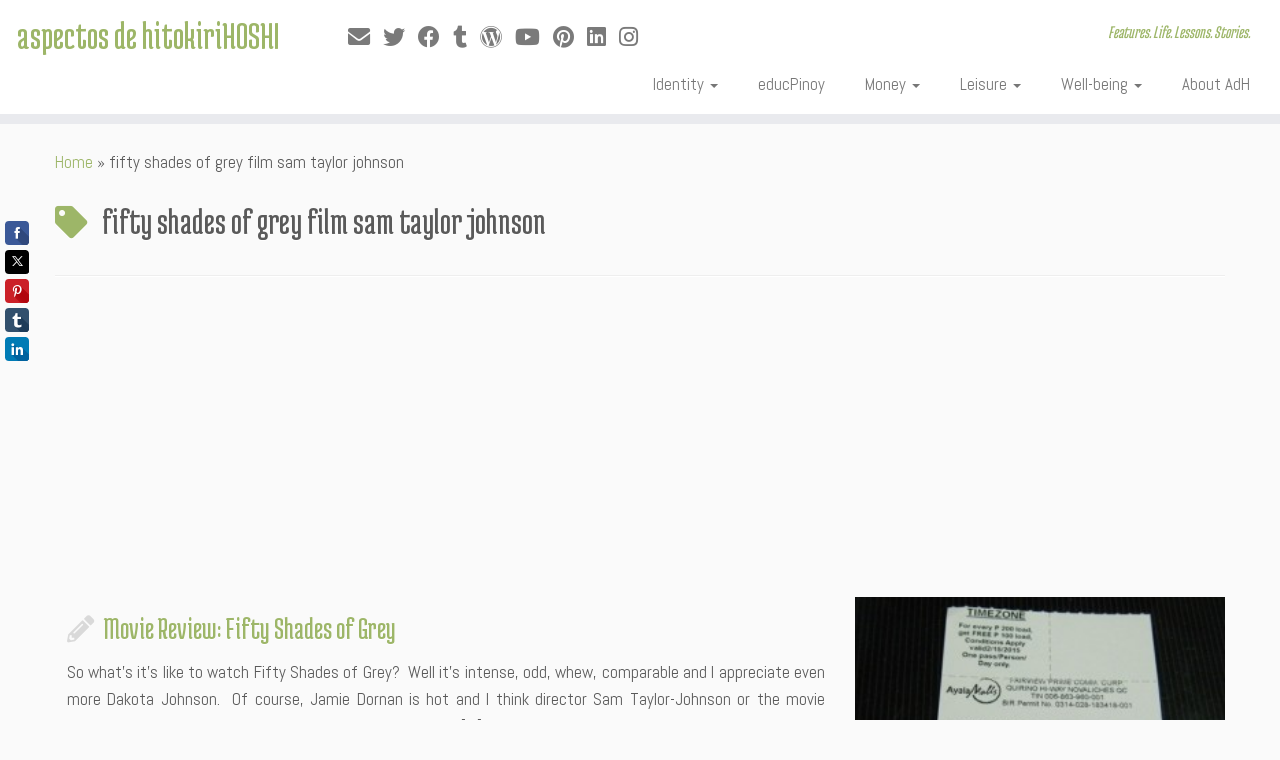

--- FILE ---
content_type: text/html; charset=UTF-8
request_url: https://hoshilandia.com/tag/fifty-shades-of-grey-film-sam-taylor-johnson/
body_size: 22088
content:
<!DOCTYPE html>
<!--[if IE 7]>
<html class="ie ie7 no-js" lang="en-US">
<![endif]-->
<!--[if IE 8]>
<html class="ie ie8 no-js" lang="en-US">
<![endif]-->
<!--[if !(IE 7) | !(IE 8)  ]><!-->
<html class="no-js" lang="en-US">
<!--<![endif]-->
	<head>
		<meta charset="UTF-8" />
		<meta http-equiv="X-UA-Compatible" content="IE=EDGE" />
		<meta name="viewport" content="width=device-width, initial-scale=1.0" />
        <link rel="profile"  href="https://gmpg.org/xfn/11" />
		<link rel="pingback" href="https://hoshilandia.com/xmlrpc.php" />
		<script>(function(html){html.className = html.className.replace(/\bno-js\b/,'js')})(document.documentElement);</script>
<style>
#wpadminbar #wp-admin-bar-wccp_free_top_button .ab-icon:before {
	content: "\f160";
	color: #02CA02;
	top: 3px;
}
#wpadminbar #wp-admin-bar-wccp_free_top_button .ab-icon {
	transform: rotate(45deg);
}
</style>
<meta name='robots' content='index, follow, max-image-preview:large, max-snippet:-1, max-video-preview:-1' />
<meta name='OBKey' content='LGQkrB3YVK1BYORS+E4a3w==' />

	<!-- This site is optimized with the Yoast SEO plugin v26.5 - https://yoast.com/wordpress/plugins/seo/ -->
	<title>fifty shades of grey film sam taylor johnson Archives - aspectos de hitokiriHOSHI</title>
	<link rel="canonical" href="https://hoshilandia.com/tag/fifty-shades-of-grey-film-sam-taylor-johnson/" />
	<meta property="og:locale" content="en_US" />
	<meta property="og:type" content="article" />
	<meta property="og:title" content="fifty shades of grey film sam taylor johnson Archives - aspectos de hitokiriHOSHI" />
	<meta property="og:url" content="https://hoshilandia.com/tag/fifty-shades-of-grey-film-sam-taylor-johnson/" />
	<meta property="og:site_name" content="aspectos de hitokiriHOSHI" />
	<meta property="og:image" content="https://hoshilandia.com/wp-content/uploads/2014/08/hitokirihoshilogo.jpg" />
	<meta property="og:image:width" content="448" />
	<meta property="og:image:height" content="224" />
	<meta property="og:image:type" content="image/jpeg" />
	<meta name="twitter:card" content="summary_large_image" />
	<meta name="twitter:site" content="@hitokirihoshi" />
	<script type="application/ld+json" class="yoast-schema-graph">{"@context":"https://schema.org","@graph":[{"@type":"CollectionPage","@id":"https://hoshilandia.com/tag/fifty-shades-of-grey-film-sam-taylor-johnson/","url":"https://hoshilandia.com/tag/fifty-shades-of-grey-film-sam-taylor-johnson/","name":"fifty shades of grey film sam taylor johnson Archives - aspectos de hitokiriHOSHI","isPartOf":{"@id":"https://hoshilandia.com/#website"},"primaryImageOfPage":{"@id":"https://hoshilandia.com/tag/fifty-shades-of-grey-film-sam-taylor-johnson/#primaryimage"},"image":{"@id":"https://hoshilandia.com/tag/fifty-shades-of-grey-film-sam-taylor-johnson/#primaryimage"},"thumbnailUrl":"https://hoshilandia.com/wp-content/uploads/2015/02/DSCF0067.jpg","breadcrumb":{"@id":"https://hoshilandia.com/tag/fifty-shades-of-grey-film-sam-taylor-johnson/#breadcrumb"},"inLanguage":"en-US"},{"@type":"ImageObject","inLanguage":"en-US","@id":"https://hoshilandia.com/tag/fifty-shades-of-grey-film-sam-taylor-johnson/#primaryimage","url":"https://hoshilandia.com/wp-content/uploads/2015/02/DSCF0067.jpg","contentUrl":"https://hoshilandia.com/wp-content/uploads/2015/02/DSCF0067.jpg","width":640,"height":480},{"@type":"BreadcrumbList","@id":"https://hoshilandia.com/tag/fifty-shades-of-grey-film-sam-taylor-johnson/#breadcrumb","itemListElement":[{"@type":"ListItem","position":1,"name":"Home","item":"https://hoshilandia.com/"},{"@type":"ListItem","position":2,"name":"fifty shades of grey film sam taylor johnson"}]},{"@type":"WebSite","@id":"https://hoshilandia.com/#website","url":"https://hoshilandia.com/","name":"aspectos de hitokiriHOSHI","description":"Features. Life. Lessons. Stories.","potentialAction":[{"@type":"SearchAction","target":{"@type":"EntryPoint","urlTemplate":"https://hoshilandia.com/?s={search_term_string}"},"query-input":{"@type":"PropertyValueSpecification","valueRequired":true,"valueName":"search_term_string"}}],"inLanguage":"en-US"}]}</script>
	<!-- / Yoast SEO plugin. -->


<link rel='dns-prefetch' href='//fonts.googleapis.com' />
<link rel="alternate" type="application/rss+xml" title="aspectos de hitokiriHOSHI &raquo; Feed" href="https://hoshilandia.com/feed/" />
<link rel="alternate" type="application/rss+xml" title="aspectos de hitokiriHOSHI &raquo; Comments Feed" href="https://hoshilandia.com/comments/feed/" />
<link rel="alternate" type="application/rss+xml" title="aspectos de hitokiriHOSHI &raquo; fifty shades of grey film sam taylor johnson Tag Feed" href="https://hoshilandia.com/tag/fifty-shades-of-grey-film-sam-taylor-johnson/feed/" />
		<!-- This site uses the Google Analytics by MonsterInsights plugin v9.10.1 - Using Analytics tracking - https://www.monsterinsights.com/ -->
							<script src="//www.googletagmanager.com/gtag/js?id=G-D6QKS5B5JH"  data-cfasync="false" data-wpfc-render="false" type="text/javascript" async></script>
			<script data-cfasync="false" data-wpfc-render="false" type="text/javascript">
				var mi_version = '9.10.1';
				var mi_track_user = true;
				var mi_no_track_reason = '';
								var MonsterInsightsDefaultLocations = {"page_location":"https:\/\/hoshilandia.com\/tag\/fifty-shades-of-grey-film-sam-taylor-johnson\/"};
								if ( typeof MonsterInsightsPrivacyGuardFilter === 'function' ) {
					var MonsterInsightsLocations = (typeof MonsterInsightsExcludeQuery === 'object') ? MonsterInsightsPrivacyGuardFilter( MonsterInsightsExcludeQuery ) : MonsterInsightsPrivacyGuardFilter( MonsterInsightsDefaultLocations );
				} else {
					var MonsterInsightsLocations = (typeof MonsterInsightsExcludeQuery === 'object') ? MonsterInsightsExcludeQuery : MonsterInsightsDefaultLocations;
				}

								var disableStrs = [
										'ga-disable-G-D6QKS5B5JH',
									];

				/* Function to detect opted out users */
				function __gtagTrackerIsOptedOut() {
					for (var index = 0; index < disableStrs.length; index++) {
						if (document.cookie.indexOf(disableStrs[index] + '=true') > -1) {
							return true;
						}
					}

					return false;
				}

				/* Disable tracking if the opt-out cookie exists. */
				if (__gtagTrackerIsOptedOut()) {
					for (var index = 0; index < disableStrs.length; index++) {
						window[disableStrs[index]] = true;
					}
				}

				/* Opt-out function */
				function __gtagTrackerOptout() {
					for (var index = 0; index < disableStrs.length; index++) {
						document.cookie = disableStrs[index] + '=true; expires=Thu, 31 Dec 2099 23:59:59 UTC; path=/';
						window[disableStrs[index]] = true;
					}
				}

				if ('undefined' === typeof gaOptout) {
					function gaOptout() {
						__gtagTrackerOptout();
					}
				}
								window.dataLayer = window.dataLayer || [];

				window.MonsterInsightsDualTracker = {
					helpers: {},
					trackers: {},
				};
				if (mi_track_user) {
					function __gtagDataLayer() {
						dataLayer.push(arguments);
					}

					function __gtagTracker(type, name, parameters) {
						if (!parameters) {
							parameters = {};
						}

						if (parameters.send_to) {
							__gtagDataLayer.apply(null, arguments);
							return;
						}

						if (type === 'event') {
														parameters.send_to = monsterinsights_frontend.v4_id;
							var hookName = name;
							if (typeof parameters['event_category'] !== 'undefined') {
								hookName = parameters['event_category'] + ':' + name;
							}

							if (typeof MonsterInsightsDualTracker.trackers[hookName] !== 'undefined') {
								MonsterInsightsDualTracker.trackers[hookName](parameters);
							} else {
								__gtagDataLayer('event', name, parameters);
							}
							
						} else {
							__gtagDataLayer.apply(null, arguments);
						}
					}

					__gtagTracker('js', new Date());
					__gtagTracker('set', {
						'developer_id.dZGIzZG': true,
											});
					if ( MonsterInsightsLocations.page_location ) {
						__gtagTracker('set', MonsterInsightsLocations);
					}
										__gtagTracker('config', 'G-D6QKS5B5JH', {"forceSSL":"true","link_attribution":"true"} );
										window.gtag = __gtagTracker;										(function () {
						/* https://developers.google.com/analytics/devguides/collection/analyticsjs/ */
						/* ga and __gaTracker compatibility shim. */
						var noopfn = function () {
							return null;
						};
						var newtracker = function () {
							return new Tracker();
						};
						var Tracker = function () {
							return null;
						};
						var p = Tracker.prototype;
						p.get = noopfn;
						p.set = noopfn;
						p.send = function () {
							var args = Array.prototype.slice.call(arguments);
							args.unshift('send');
							__gaTracker.apply(null, args);
						};
						var __gaTracker = function () {
							var len = arguments.length;
							if (len === 0) {
								return;
							}
							var f = arguments[len - 1];
							if (typeof f !== 'object' || f === null || typeof f.hitCallback !== 'function') {
								if ('send' === arguments[0]) {
									var hitConverted, hitObject = false, action;
									if ('event' === arguments[1]) {
										if ('undefined' !== typeof arguments[3]) {
											hitObject = {
												'eventAction': arguments[3],
												'eventCategory': arguments[2],
												'eventLabel': arguments[4],
												'value': arguments[5] ? arguments[5] : 1,
											}
										}
									}
									if ('pageview' === arguments[1]) {
										if ('undefined' !== typeof arguments[2]) {
											hitObject = {
												'eventAction': 'page_view',
												'page_path': arguments[2],
											}
										}
									}
									if (typeof arguments[2] === 'object') {
										hitObject = arguments[2];
									}
									if (typeof arguments[5] === 'object') {
										Object.assign(hitObject, arguments[5]);
									}
									if ('undefined' !== typeof arguments[1].hitType) {
										hitObject = arguments[1];
										if ('pageview' === hitObject.hitType) {
											hitObject.eventAction = 'page_view';
										}
									}
									if (hitObject) {
										action = 'timing' === arguments[1].hitType ? 'timing_complete' : hitObject.eventAction;
										hitConverted = mapArgs(hitObject);
										__gtagTracker('event', action, hitConverted);
									}
								}
								return;
							}

							function mapArgs(args) {
								var arg, hit = {};
								var gaMap = {
									'eventCategory': 'event_category',
									'eventAction': 'event_action',
									'eventLabel': 'event_label',
									'eventValue': 'event_value',
									'nonInteraction': 'non_interaction',
									'timingCategory': 'event_category',
									'timingVar': 'name',
									'timingValue': 'value',
									'timingLabel': 'event_label',
									'page': 'page_path',
									'location': 'page_location',
									'title': 'page_title',
									'referrer' : 'page_referrer',
								};
								for (arg in args) {
																		if (!(!args.hasOwnProperty(arg) || !gaMap.hasOwnProperty(arg))) {
										hit[gaMap[arg]] = args[arg];
									} else {
										hit[arg] = args[arg];
									}
								}
								return hit;
							}

							try {
								f.hitCallback();
							} catch (ex) {
							}
						};
						__gaTracker.create = newtracker;
						__gaTracker.getByName = newtracker;
						__gaTracker.getAll = function () {
							return [];
						};
						__gaTracker.remove = noopfn;
						__gaTracker.loaded = true;
						window['__gaTracker'] = __gaTracker;
					})();
									} else {
										console.log("");
					(function () {
						function __gtagTracker() {
							return null;
						}

						window['__gtagTracker'] = __gtagTracker;
						window['gtag'] = __gtagTracker;
					})();
									}
			</script>
							<!-- / Google Analytics by MonsterInsights -->
		<!-- hoshilandia.com is managing ads with Advanced Ads 2.0.14 – https://wpadvancedads.com/ --><script id="hoshi-ready">
			window.advanced_ads_ready=function(e,a){a=a||"complete";var d=function(e){return"interactive"===a?"loading"!==e:"complete"===e};d(document.readyState)?e():document.addEventListener("readystatechange",(function(a){d(a.target.readyState)&&e()}),{once:"interactive"===a})},window.advanced_ads_ready_queue=window.advanced_ads_ready_queue||[];		</script>
		<style id='wp-img-auto-sizes-contain-inline-css' type='text/css'>
img:is([sizes=auto i],[sizes^="auto," i]){contain-intrinsic-size:3000px 1500px}
/*# sourceURL=wp-img-auto-sizes-contain-inline-css */
</style>

<link rel='stylesheet' id='tc-gfonts-css' href='//fonts.googleapis.com/css?family=Medula+One:400%7CAbel' type='text/css' media='all' />
<style id='wp-emoji-styles-inline-css' type='text/css'>

	img.wp-smiley, img.emoji {
		display: inline !important;
		border: none !important;
		box-shadow: none !important;
		height: 1em !important;
		width: 1em !important;
		margin: 0 0.07em !important;
		vertical-align: -0.1em !important;
		background: none !important;
		padding: 0 !important;
	}
/*# sourceURL=wp-emoji-styles-inline-css */
</style>
<link rel='stylesheet' id='wp-block-library-css' href='https://hoshilandia.com/wp-includes/css/dist/block-library/style.min.css?ver=6.9' type='text/css' media='all' />
<style id='global-styles-inline-css' type='text/css'>
:root{--wp--preset--aspect-ratio--square: 1;--wp--preset--aspect-ratio--4-3: 4/3;--wp--preset--aspect-ratio--3-4: 3/4;--wp--preset--aspect-ratio--3-2: 3/2;--wp--preset--aspect-ratio--2-3: 2/3;--wp--preset--aspect-ratio--16-9: 16/9;--wp--preset--aspect-ratio--9-16: 9/16;--wp--preset--color--black: #000000;--wp--preset--color--cyan-bluish-gray: #abb8c3;--wp--preset--color--white: #ffffff;--wp--preset--color--pale-pink: #f78da7;--wp--preset--color--vivid-red: #cf2e2e;--wp--preset--color--luminous-vivid-orange: #ff6900;--wp--preset--color--luminous-vivid-amber: #fcb900;--wp--preset--color--light-green-cyan: #7bdcb5;--wp--preset--color--vivid-green-cyan: #00d084;--wp--preset--color--pale-cyan-blue: #8ed1fc;--wp--preset--color--vivid-cyan-blue: #0693e3;--wp--preset--color--vivid-purple: #9b51e0;--wp--preset--gradient--vivid-cyan-blue-to-vivid-purple: linear-gradient(135deg,rgb(6,147,227) 0%,rgb(155,81,224) 100%);--wp--preset--gradient--light-green-cyan-to-vivid-green-cyan: linear-gradient(135deg,rgb(122,220,180) 0%,rgb(0,208,130) 100%);--wp--preset--gradient--luminous-vivid-amber-to-luminous-vivid-orange: linear-gradient(135deg,rgb(252,185,0) 0%,rgb(255,105,0) 100%);--wp--preset--gradient--luminous-vivid-orange-to-vivid-red: linear-gradient(135deg,rgb(255,105,0) 0%,rgb(207,46,46) 100%);--wp--preset--gradient--very-light-gray-to-cyan-bluish-gray: linear-gradient(135deg,rgb(238,238,238) 0%,rgb(169,184,195) 100%);--wp--preset--gradient--cool-to-warm-spectrum: linear-gradient(135deg,rgb(74,234,220) 0%,rgb(151,120,209) 20%,rgb(207,42,186) 40%,rgb(238,44,130) 60%,rgb(251,105,98) 80%,rgb(254,248,76) 100%);--wp--preset--gradient--blush-light-purple: linear-gradient(135deg,rgb(255,206,236) 0%,rgb(152,150,240) 100%);--wp--preset--gradient--blush-bordeaux: linear-gradient(135deg,rgb(254,205,165) 0%,rgb(254,45,45) 50%,rgb(107,0,62) 100%);--wp--preset--gradient--luminous-dusk: linear-gradient(135deg,rgb(255,203,112) 0%,rgb(199,81,192) 50%,rgb(65,88,208) 100%);--wp--preset--gradient--pale-ocean: linear-gradient(135deg,rgb(255,245,203) 0%,rgb(182,227,212) 50%,rgb(51,167,181) 100%);--wp--preset--gradient--electric-grass: linear-gradient(135deg,rgb(202,248,128) 0%,rgb(113,206,126) 100%);--wp--preset--gradient--midnight: linear-gradient(135deg,rgb(2,3,129) 0%,rgb(40,116,252) 100%);--wp--preset--font-size--small: 13px;--wp--preset--font-size--medium: 20px;--wp--preset--font-size--large: 36px;--wp--preset--font-size--x-large: 42px;--wp--preset--spacing--20: 0.44rem;--wp--preset--spacing--30: 0.67rem;--wp--preset--spacing--40: 1rem;--wp--preset--spacing--50: 1.5rem;--wp--preset--spacing--60: 2.25rem;--wp--preset--spacing--70: 3.38rem;--wp--preset--spacing--80: 5.06rem;--wp--preset--shadow--natural: 6px 6px 9px rgba(0, 0, 0, 0.2);--wp--preset--shadow--deep: 12px 12px 50px rgba(0, 0, 0, 0.4);--wp--preset--shadow--sharp: 6px 6px 0px rgba(0, 0, 0, 0.2);--wp--preset--shadow--outlined: 6px 6px 0px -3px rgb(255, 255, 255), 6px 6px rgb(0, 0, 0);--wp--preset--shadow--crisp: 6px 6px 0px rgb(0, 0, 0);}:where(.is-layout-flex){gap: 0.5em;}:where(.is-layout-grid){gap: 0.5em;}body .is-layout-flex{display: flex;}.is-layout-flex{flex-wrap: wrap;align-items: center;}.is-layout-flex > :is(*, div){margin: 0;}body .is-layout-grid{display: grid;}.is-layout-grid > :is(*, div){margin: 0;}:where(.wp-block-columns.is-layout-flex){gap: 2em;}:where(.wp-block-columns.is-layout-grid){gap: 2em;}:where(.wp-block-post-template.is-layout-flex){gap: 1.25em;}:where(.wp-block-post-template.is-layout-grid){gap: 1.25em;}.has-black-color{color: var(--wp--preset--color--black) !important;}.has-cyan-bluish-gray-color{color: var(--wp--preset--color--cyan-bluish-gray) !important;}.has-white-color{color: var(--wp--preset--color--white) !important;}.has-pale-pink-color{color: var(--wp--preset--color--pale-pink) !important;}.has-vivid-red-color{color: var(--wp--preset--color--vivid-red) !important;}.has-luminous-vivid-orange-color{color: var(--wp--preset--color--luminous-vivid-orange) !important;}.has-luminous-vivid-amber-color{color: var(--wp--preset--color--luminous-vivid-amber) !important;}.has-light-green-cyan-color{color: var(--wp--preset--color--light-green-cyan) !important;}.has-vivid-green-cyan-color{color: var(--wp--preset--color--vivid-green-cyan) !important;}.has-pale-cyan-blue-color{color: var(--wp--preset--color--pale-cyan-blue) !important;}.has-vivid-cyan-blue-color{color: var(--wp--preset--color--vivid-cyan-blue) !important;}.has-vivid-purple-color{color: var(--wp--preset--color--vivid-purple) !important;}.has-black-background-color{background-color: var(--wp--preset--color--black) !important;}.has-cyan-bluish-gray-background-color{background-color: var(--wp--preset--color--cyan-bluish-gray) !important;}.has-white-background-color{background-color: var(--wp--preset--color--white) !important;}.has-pale-pink-background-color{background-color: var(--wp--preset--color--pale-pink) !important;}.has-vivid-red-background-color{background-color: var(--wp--preset--color--vivid-red) !important;}.has-luminous-vivid-orange-background-color{background-color: var(--wp--preset--color--luminous-vivid-orange) !important;}.has-luminous-vivid-amber-background-color{background-color: var(--wp--preset--color--luminous-vivid-amber) !important;}.has-light-green-cyan-background-color{background-color: var(--wp--preset--color--light-green-cyan) !important;}.has-vivid-green-cyan-background-color{background-color: var(--wp--preset--color--vivid-green-cyan) !important;}.has-pale-cyan-blue-background-color{background-color: var(--wp--preset--color--pale-cyan-blue) !important;}.has-vivid-cyan-blue-background-color{background-color: var(--wp--preset--color--vivid-cyan-blue) !important;}.has-vivid-purple-background-color{background-color: var(--wp--preset--color--vivid-purple) !important;}.has-black-border-color{border-color: var(--wp--preset--color--black) !important;}.has-cyan-bluish-gray-border-color{border-color: var(--wp--preset--color--cyan-bluish-gray) !important;}.has-white-border-color{border-color: var(--wp--preset--color--white) !important;}.has-pale-pink-border-color{border-color: var(--wp--preset--color--pale-pink) !important;}.has-vivid-red-border-color{border-color: var(--wp--preset--color--vivid-red) !important;}.has-luminous-vivid-orange-border-color{border-color: var(--wp--preset--color--luminous-vivid-orange) !important;}.has-luminous-vivid-amber-border-color{border-color: var(--wp--preset--color--luminous-vivid-amber) !important;}.has-light-green-cyan-border-color{border-color: var(--wp--preset--color--light-green-cyan) !important;}.has-vivid-green-cyan-border-color{border-color: var(--wp--preset--color--vivid-green-cyan) !important;}.has-pale-cyan-blue-border-color{border-color: var(--wp--preset--color--pale-cyan-blue) !important;}.has-vivid-cyan-blue-border-color{border-color: var(--wp--preset--color--vivid-cyan-blue) !important;}.has-vivid-purple-border-color{border-color: var(--wp--preset--color--vivid-purple) !important;}.has-vivid-cyan-blue-to-vivid-purple-gradient-background{background: var(--wp--preset--gradient--vivid-cyan-blue-to-vivid-purple) !important;}.has-light-green-cyan-to-vivid-green-cyan-gradient-background{background: var(--wp--preset--gradient--light-green-cyan-to-vivid-green-cyan) !important;}.has-luminous-vivid-amber-to-luminous-vivid-orange-gradient-background{background: var(--wp--preset--gradient--luminous-vivid-amber-to-luminous-vivid-orange) !important;}.has-luminous-vivid-orange-to-vivid-red-gradient-background{background: var(--wp--preset--gradient--luminous-vivid-orange-to-vivid-red) !important;}.has-very-light-gray-to-cyan-bluish-gray-gradient-background{background: var(--wp--preset--gradient--very-light-gray-to-cyan-bluish-gray) !important;}.has-cool-to-warm-spectrum-gradient-background{background: var(--wp--preset--gradient--cool-to-warm-spectrum) !important;}.has-blush-light-purple-gradient-background{background: var(--wp--preset--gradient--blush-light-purple) !important;}.has-blush-bordeaux-gradient-background{background: var(--wp--preset--gradient--blush-bordeaux) !important;}.has-luminous-dusk-gradient-background{background: var(--wp--preset--gradient--luminous-dusk) !important;}.has-pale-ocean-gradient-background{background: var(--wp--preset--gradient--pale-ocean) !important;}.has-electric-grass-gradient-background{background: var(--wp--preset--gradient--electric-grass) !important;}.has-midnight-gradient-background{background: var(--wp--preset--gradient--midnight) !important;}.has-small-font-size{font-size: var(--wp--preset--font-size--small) !important;}.has-medium-font-size{font-size: var(--wp--preset--font-size--medium) !important;}.has-large-font-size{font-size: var(--wp--preset--font-size--large) !important;}.has-x-large-font-size{font-size: var(--wp--preset--font-size--x-large) !important;}
/*# sourceURL=global-styles-inline-css */
</style>

<style id='classic-theme-styles-inline-css' type='text/css'>
/*! This file is auto-generated */
.wp-block-button__link{color:#fff;background-color:#32373c;border-radius:9999px;box-shadow:none;text-decoration:none;padding:calc(.667em + 2px) calc(1.333em + 2px);font-size:1.125em}.wp-block-file__button{background:#32373c;color:#fff;text-decoration:none}
/*# sourceURL=/wp-includes/css/classic-themes.min.css */
</style>
<link rel='stylesheet' id='stcr-font-awesome-css' href='https://hoshilandia.com/wp-content/plugins/subscribe-to-comments-reloaded/includes/css/font-awesome.min.css?ver=6.9' type='text/css' media='all' />
<link rel='stylesheet' id='stcr-style-css' href='https://hoshilandia.com/wp-content/plugins/subscribe-to-comments-reloaded/includes/css/stcr-style.css?ver=6.9' type='text/css' media='all' />
<link rel='stylesheet' id='customizr-fa-css' href='https://hoshilandia.com/wp-content/themes/customizr/assets/shared/fonts/fa/css/fontawesome-all.min.css?ver=4.4.24' type='text/css' media='all' />
<link rel='stylesheet' id='customizr-common-css' href='https://hoshilandia.com/wp-content/themes/customizr/inc/assets/css/tc_common.min.css?ver=4.4.24' type='text/css' media='all' />
<link rel='stylesheet' id='customizr-skin-css' href='https://hoshilandia.com/wp-content/themes/customizr/inc/assets/css/green.min.css?ver=4.4.24' type='text/css' media='all' />
<style id='customizr-skin-inline-css' type='text/css'>

                  .site-title,.site-description,h1,h2,h3,.tc-dropcap {
                    font-family : 'Medula One';
                    font-weight : 400;
                  }

                  body,.navbar .nav>li>a {
                    font-family : 'Abel';
                    font-weight : inherit;
                  }

            body,.navbar .nav>li>a {
              font-size : 17px;
              line-height : 1.6em;
            }

          .tc-dropcap {
            color: #9db668;
            float: left;
            font-size: 75px;
            line-height: 75px;
            padding-right: 8px;
            padding-left: 3px;
          }

          .skin-shadow .tc-dropcap {
            color: #9db668;
            text-shadow: #768d44 -1px 0, #768d44 0 -1px, #768d44 0 1px, #768d44 -1px -2px;
          }

          .simple-black .tc-dropcap {
            color: #444;
          }
table { border-collapse: separate; }
                           body table { border-collapse: collapse; }
                          
.social-links .social-icon:before { content: none } 
header.tc-header {border-top: none;}

.tc-rectangular-thumb {
        max-height: 250px;
        height :250px
      }

/*# sourceURL=customizr-skin-inline-css */
</style>
<link rel='stylesheet' id='customizr-style-css' href='https://hoshilandia.com/wp-content/themes/customizr/style.css?ver=4.4.24' type='text/css' media='all' />
<link rel='stylesheet' id='fancyboxcss-css' href='https://hoshilandia.com/wp-content/themes/customizr/assets/front/js/libs/fancybox/jquery.fancybox-1.3.4.min.css?ver=6.9' type='text/css' media='all' />
<script type="text/javascript" src="https://hoshilandia.com/wp-content/plugins/google-analytics-for-wordpress/assets/js/frontend-gtag.min.js?ver=9.10.1" id="monsterinsights-frontend-script-js" async="async" data-wp-strategy="async"></script>
<script data-cfasync="false" data-wpfc-render="false" type="text/javascript" id='monsterinsights-frontend-script-js-extra'>/* <![CDATA[ */
var monsterinsights_frontend = {"js_events_tracking":"true","download_extensions":"doc,pdf,ppt,zip,xls,docx,pptx,xlsx","inbound_paths":"[{\"path\":\"\\\/go\\\/\",\"label\":\"affiliate\"},{\"path\":\"\\\/recommend\\\/\",\"label\":\"affiliate\"}]","home_url":"https:\/\/hoshilandia.com","hash_tracking":"false","v4_id":"G-D6QKS5B5JH"};/* ]]> */
</script>
<script type="text/javascript" src="https://hoshilandia.com/wp-includes/js/jquery/jquery.min.js?ver=3.7.1" id="jquery-core-js"></script>
<script type="text/javascript" src="https://hoshilandia.com/wp-includes/js/jquery/jquery-migrate.min.js?ver=3.4.1" id="jquery-migrate-js"></script>
<script type="text/javascript" src="https://hoshilandia.com/wp-content/themes/customizr/assets/front/js/libs/fancybox/jquery.fancybox-1.3.4.min.js?ver=4.4.24" id="tc-fancybox-js"></script>
<script type="text/javascript" src="https://hoshilandia.com/wp-includes/js/underscore.min.js?ver=1.13.7" id="underscore-js"></script>
<script type="text/javascript" id="tc-scripts-js-extra">
/* <![CDATA[ */
var TCParams = {"_disabled":[],"FancyBoxState":"1","FancyBoxAutoscale":"1","SliderName":"","SliderDelay":"","SliderHover":"1","centerSliderImg":"","SmoothScroll":{"Enabled":false,"Options":{"touchpadSupport":false}},"anchorSmoothScroll":"linear","anchorSmoothScrollExclude":{"simple":["[class*=edd]",".tc-carousel-control",".carousel-control","[data-toggle=\"modal\"]","[data-toggle=\"dropdown\"]","[data-toggle=\"tooltip\"]","[data-toggle=\"popover\"]","[data-toggle=\"collapse\"]","[data-toggle=\"tab\"]","[data-toggle=\"pill\"]","[class*=upme]","[class*=um-]"],"deep":{"classes":[],"ids":[]}},"ReorderBlocks":"1","centerAllImg":"1","HasComments":"1","LeftSidebarClass":".span3.left.tc-sidebar","RightSidebarClass":".span3.right.tc-sidebar","LoadModernizr":"1","stickyCustomOffset":{"_initial":0,"_scrolling":0,"options":{"_static":true,"_element":""}},"stickyHeader":"1","dropdowntoViewport":"1","timerOnScrollAllBrowsers":"1","extLinksStyle":"1","extLinksTargetExt":"1","extLinksSkipSelectors":{"classes":["btn","button"],"ids":[]},"dropcapEnabled":"1","dropcapWhere":{"post":"1","page":""},"dropcapMinWords":"21","dropcapSkipSelectors":{"tags":["IMG","IFRAME","H1","H2","H3","H4","H5","H6","BLOCKQUOTE","UL","OL"],"classes":["btn","tc-placeholder-wrap"],"id":[]},"imgSmartLoadEnabled":"1","imgSmartLoadOpts":{"parentSelectors":[".article-container",".__before_main_wrapper",".widget-front"],"opts":{"excludeImg":[".tc-holder-img"]}},"imgSmartLoadsForSliders":"1","goldenRatio":"1.618","gridGoldenRatioLimit":"350","isSecondMenuEnabled":"","secondMenuRespSet":"in-sn-before","isParallaxOn":"","parallaxRatio":"0.55","pluginCompats":[],"adminAjaxUrl":"https://hoshilandia.com/wp-admin/admin-ajax.php","ajaxUrl":"https://hoshilandia.com/?czrajax=1","frontNonce":{"id":"CZRFrontNonce","handle":"e5a229e3c7"},"isDevMode":"","isModernStyle":"","i18n":{"Permanently dismiss":"Permanently dismiss"},"version":"4.4.24","frontNotifications":{"styleSwitcher":{"enabled":false,"content":"","dismissAction":"dismiss_style_switcher_note_front","ajaxUrl":"https://hoshilandia.com/wp-admin/admin-ajax.php"}}};
//# sourceURL=tc-scripts-js-extra
/* ]]> */
</script>
<script type="text/javascript" src="https://hoshilandia.com/wp-content/themes/customizr/inc/assets/js/tc-scripts.min.js?ver=4.4.24" id="tc-scripts-js"></script>
<script type="text/javascript" src="https://hoshilandia.com/wp-content/themes/customizr/assets/front/js/libs/hammer.min.js?ver=4.4.24" id="hammer-js"></script>
<link rel="https://api.w.org/" href="https://hoshilandia.com/wp-json/" /><link rel="alternate" title="JSON" type="application/json" href="https://hoshilandia.com/wp-json/wp/v2/tags/2878" /><link rel="EditURI" type="application/rsd+xml" title="RSD" href="https://hoshilandia.com/xmlrpc.php?rsd" />
<meta name="generator" content="WordPress 6.9" />
<script async src="//static.zotabox.com/b/5/b5331e1f3ea26e826a2c34c8a7773608/widgets.js"></script>
<meta name="msvalidate.01" content="B9B8DA4FC5646E06D115C82DE19E30D9" />

<!-- Google Webmaster Tools plugin for WordPress -->
<meta name="google-site-verification" content="py5ALV2TTSldrWfrr0vrJz6QS2v1-_BqdTBb0FshOz4" />
<script id="wpcp_disable_selection" type="text/javascript">
var image_save_msg='You are not allowed to save images!';
	var no_menu_msg='Context Menu disabled!';
	var smessage = "Content is protected !!";

function disableEnterKey(e)
{
	var elemtype = e.target.tagName;
	
	elemtype = elemtype.toUpperCase();
	
	if (elemtype == "TEXT" || elemtype == "TEXTAREA" || elemtype == "INPUT" || elemtype == "PASSWORD" || elemtype == "SELECT" || elemtype == "OPTION" || elemtype == "EMBED")
	{
		elemtype = 'TEXT';
	}
	
	if (e.ctrlKey){
     var key;
     if(window.event)
          key = window.event.keyCode;     //IE
     else
          key = e.which;     //firefox (97)
    //if (key != 17) alert(key);
     if (elemtype!= 'TEXT' && (key == 97 || key == 65 || key == 67 || key == 99 || key == 88 || key == 120 || key == 26 || key == 85  || key == 86 || key == 83 || key == 43 || key == 73))
     {
		if(wccp_free_iscontenteditable(e)) return true;
		show_wpcp_message('You are not allowed to copy content or view source');
		return false;
     }else
     	return true;
     }
}


/*For contenteditable tags*/
function wccp_free_iscontenteditable(e)
{
	var e = e || window.event; // also there is no e.target property in IE. instead IE uses window.event.srcElement
  	
	var target = e.target || e.srcElement;

	var elemtype = e.target.nodeName;
	
	elemtype = elemtype.toUpperCase();
	
	var iscontenteditable = "false";
		
	if(typeof target.getAttribute!="undefined" ) iscontenteditable = target.getAttribute("contenteditable"); // Return true or false as string
	
	var iscontenteditable2 = false;
	
	if(typeof target.isContentEditable!="undefined" ) iscontenteditable2 = target.isContentEditable; // Return true or false as boolean

	if(target.parentElement.isContentEditable) iscontenteditable2 = true;
	
	if (iscontenteditable == "true" || iscontenteditable2 == true)
	{
		if(typeof target.style!="undefined" ) target.style.cursor = "text";
		
		return true;
	}
}

////////////////////////////////////
function disable_copy(e)
{	
	var e = e || window.event; // also there is no e.target property in IE. instead IE uses window.event.srcElement
	
	var elemtype = e.target.tagName;
	
	elemtype = elemtype.toUpperCase();
	
	if (elemtype == "TEXT" || elemtype == "TEXTAREA" || elemtype == "INPUT" || elemtype == "PASSWORD" || elemtype == "SELECT" || elemtype == "OPTION" || elemtype == "EMBED")
	{
		elemtype = 'TEXT';
	}
	
	if(wccp_free_iscontenteditable(e)) return true;
	
	var isSafari = /Safari/.test(navigator.userAgent) && /Apple Computer/.test(navigator.vendor);
	
	var checker_IMG = '';
	if (elemtype == "IMG" && checker_IMG == 'checked' && e.detail >= 2) {show_wpcp_message(alertMsg_IMG);return false;}
	if (elemtype != "TEXT")
	{
		if (smessage !== "" && e.detail == 2)
			show_wpcp_message(smessage);
		
		if (isSafari)
			return true;
		else
			return false;
	}	
}

//////////////////////////////////////////
function disable_copy_ie()
{
	var e = e || window.event;
	var elemtype = window.event.srcElement.nodeName;
	elemtype = elemtype.toUpperCase();
	if(wccp_free_iscontenteditable(e)) return true;
	if (elemtype == "IMG") {show_wpcp_message(alertMsg_IMG);return false;}
	if (elemtype != "TEXT" && elemtype != "TEXTAREA" && elemtype != "INPUT" && elemtype != "PASSWORD" && elemtype != "SELECT" && elemtype != "OPTION" && elemtype != "EMBED")
	{
		return false;
	}
}	
function reEnable()
{
	return true;
}
document.onkeydown = disableEnterKey;
document.onselectstart = disable_copy_ie;
if(navigator.userAgent.indexOf('MSIE')==-1)
{
	document.onmousedown = disable_copy;
	document.onclick = reEnable;
}
function disableSelection(target)
{
    //For IE This code will work
    if (typeof target.onselectstart!="undefined")
    target.onselectstart = disable_copy_ie;
    
    //For Firefox This code will work
    else if (typeof target.style.MozUserSelect!="undefined")
    {target.style.MozUserSelect="none";}
    
    //All other  (ie: Opera) This code will work
    else
    target.onmousedown=function(){return false}
    target.style.cursor = "default";
}
//Calling the JS function directly just after body load
window.onload = function(){disableSelection(document.body);};

//////////////////special for safari Start////////////////
var onlongtouch;
var timer;
var touchduration = 1000; //length of time we want the user to touch before we do something

var elemtype = "";
function touchstart(e) {
	var e = e || window.event;
  // also there is no e.target property in IE.
  // instead IE uses window.event.srcElement
  	var target = e.target || e.srcElement;
	
	elemtype = window.event.srcElement.nodeName;
	
	elemtype = elemtype.toUpperCase();
	
	if(!wccp_pro_is_passive()) e.preventDefault();
	if (!timer) {
		timer = setTimeout(onlongtouch, touchduration);
	}
}

function touchend() {
    //stops short touches from firing the event
    if (timer) {
        clearTimeout(timer);
        timer = null;
    }
	onlongtouch();
}

onlongtouch = function(e) { //this will clear the current selection if anything selected
	
	if (elemtype != "TEXT" && elemtype != "TEXTAREA" && elemtype != "INPUT" && elemtype != "PASSWORD" && elemtype != "SELECT" && elemtype != "EMBED" && elemtype != "OPTION")	
	{
		if (window.getSelection) {
			if (window.getSelection().empty) {  // Chrome
			window.getSelection().empty();
			} else if (window.getSelection().removeAllRanges) {  // Firefox
			window.getSelection().removeAllRanges();
			}
		} else if (document.selection) {  // IE?
			document.selection.empty();
		}
		return false;
	}
};

document.addEventListener("DOMContentLoaded", function(event) { 
    window.addEventListener("touchstart", touchstart, false);
    window.addEventListener("touchend", touchend, false);
});

function wccp_pro_is_passive() {

  var cold = false,
  hike = function() {};

  try {
	  const object1 = {};
  var aid = Object.defineProperty(object1, 'passive', {
  get() {cold = true}
  });
  window.addEventListener('test', hike, aid);
  window.removeEventListener('test', hike, aid);
  } catch (e) {}

  return cold;
}
/*special for safari End*/
</script>
<script id="wpcp_disable_Right_Click" type="text/javascript">
document.ondragstart = function() { return false;}
	function nocontext(e) {
	   return false;
	}
	document.oncontextmenu = nocontext;
</script>
<style>
.unselectable
{
-moz-user-select:none;
-webkit-user-select:none;
cursor: default;
}
html
{
-webkit-touch-callout: none;
-webkit-user-select: none;
-khtml-user-select: none;
-moz-user-select: none;
-ms-user-select: none;
user-select: none;
-webkit-tap-highlight-color: rgba(0,0,0,0);
}
</style>
<script id="wpcp_css_disable_selection" type="text/javascript">
var e = document.getElementsByTagName('body')[0];
if(e)
{
	e.setAttribute('unselectable',"on");
}
</script>
<style>ins.adsbygoogle { background-color: transparent; padding: 0; }</style><link rel="icon" href="https://hoshilandia.com/wp-content/uploads/2014/08/cropped-hitokirihoshilogo1-32x32.jpg" sizes="32x32" />
<link rel="icon" href="https://hoshilandia.com/wp-content/uploads/2014/08/cropped-hitokirihoshilogo1-192x192.jpg" sizes="192x192" />
<link rel="apple-touch-icon" href="https://hoshilandia.com/wp-content/uploads/2014/08/cropped-hitokirihoshilogo1-180x180.jpg" />
<meta name="msapplication-TileImage" content="https://hoshilandia.com/wp-content/uploads/2014/08/cropped-hitokirihoshilogo1-270x270.jpg" />
	</head>
	
	<body class="archive tag tag-fifty-shades-of-grey-film-sam-taylor-johnson tag-2878 wp-embed-responsive wp-theme-customizr unselectable tc-fade-hover-links tc-is-mobile skin-shadow tc-no-sidebar tc-center-images skin-green customizr-4-4-24 tc-sticky-header sticky-disabled tc-transparent-on-scroll no-navbar tc-regular-menu aa-prefix-hoshi- tc-post-list-context" >
            <a class="screen-reader-text skip-link" href="#content">Skip to content</a>
        
    <div id="tc-page-wrap" class="">

  		
  	   	<header class="tc-header clearfix row-fluid tc-tagline-on tc-title-logo-on  tc-shrink-off tc-menu-on logo-left tc-second-menu-in-sn-before-when-mobile">
  			      <div class="brand span3 pull-left">

        <h1><a class="site-title" href="https://hoshilandia.com/">aspectos de hitokiriHOSHI</a></h1>
      </div> <!-- brand span3 pull-left -->
      <div class="container outside"><h2 class="site-description">Features. Life. Lessons. Stories.</h2></div>      	<div class="navbar-wrapper clearfix span9 tc-submenu-move tc-open-on-click pull-menu-right">
        	<div class="navbar resp">
          		<div class="navbar-inner" role="navigation">
            		<div class="row-fluid">
              		<div class="social-block span5"><div class="social-links"><a rel="nofollow noopener noreferrer" class="social-icon icon-mail"  title="E-mail" aria-label="E-mail" href="mailto:hitokirihoshi@gmail.com"  target="_blank" ><i class="fas fa-envelope"></i></a><a rel="nofollow noopener noreferrer" class="social-icon icon-twitter"  title="Follow me on Twitter" aria-label="Follow me on Twitter" href="https://twitter.com/hitokirihoshi"  target="_blank" ><i class="fab fa-twitter"></i></a><a rel="nofollow noopener noreferrer" class="social-icon icon-facebook"  title="Follow me on Facebook" aria-label="Follow me on Facebook" href="https://www.facebook.com/hitokirihoshi"  target="_blank" ><i class="fab fa-facebook"></i></a><a rel="nofollow noopener noreferrer" class="social-icon icon-tumblr"  title="Follow me on Tumblr" aria-label="Follow me on Tumblr" href="http://hitokirihoshi.tumblr.com"  target="_blank" ><i class="fab fa-tumblr"></i></a><a rel="nofollow noopener noreferrer" class="social-icon icon-wordpress"  title="Follow me on WordPress" aria-label="Follow me on WordPress" href="http://kwentotpaniniwalanihitokirihoshi.wordpress.com/"  target="_blank" ><i class="fab fa-wordpress"></i></a><a rel="nofollow noopener noreferrer" class="social-icon icon-youtube"  title="Follow me on Youtube" aria-label="Follow me on Youtube" href="https://www.youtube.com/user/hitokirihoshi"  target="_blank" ><i class="fab fa-youtube"></i></a><a rel="nofollow noopener noreferrer" class="social-icon icon-pinterest"  title="Pin me on Pinterest" aria-label="Pin me on Pinterest" href="http://www.pinterest.com/hitokirihoshi/"  target="_blank" ><i class="fab fa-pinterest"></i></a><a rel="nofollow noopener noreferrer" class="social-icon icon-linkedin"  title="Follow me on LinkedIn" aria-label="Follow me on LinkedIn" href="http://ph.linkedin.com/in/hitokirihoshi"  target="_blank" ><i class="fab fa-linkedin"></i></a><a rel="nofollow noopener noreferrer" class="social-icon icon-instagram"  title="Follow us on Instagram" aria-label="Follow us on Instagram" href="https://www.instagram.com/hitokirihoshi/"  target="_blank" ><i class="fab fa-instagram"></i></a></div></div><h2 class="span7 inside site-description">Features. Life. Lessons. Stories.</h2><div class="nav-collapse collapse"><div class="menu-power-verbs-container"><ul id="menu-power-verbs-2" class="nav"><li class="menu-item menu-item-type-post_type menu-item-object-page menu-item-has-children dropdown menu-item-15545"><a class="dropdown-toggle" data-toggle="dropdown" data-target="#" href="https://hoshilandia.com/identity/">Identity <strong class="caret"></strong></a>
<ul class="dropdown-menu">
	<li class="menu-item menu-item-type-post_type menu-item-object-page menu-item-986"><a href="https://hoshilandia.com/travel/">Lakbay</a></li>
	<li class="menu-item menu-item-type-post_type menu-item-object-page menu-item-2394"><a href="https://hoshilandia.com/foods/">Tsibog</a></li>
</ul>
</li>
<li class="menu-item menu-item-type-post_type menu-item-object-page menu-item-18590"><a href="https://hoshilandia.com/educpinoy/">educPinoy</a></li>
<li class="menu-item menu-item-type-post_type menu-item-object-page menu-item-home menu-item-has-children dropdown menu-item-14565"><a class="dropdown-toggle" data-toggle="dropdown" data-target="#" href="https://hoshilandia.com/pananalapi/">Money <strong class="caret"></strong></a>
<ul class="dropdown-menu">
	<li class="menu-item menu-item-type-post_type menu-item-object-page menu-item-15577"><a href="https://hoshilandia.com/career-2-0/">Career 2.0</a></li>
	<li class="menu-item menu-item-type-post_type menu-item-object-page menu-item-14496"><a href="https://hoshilandia.com/negosyo-101/">Negosyo 101</a></li>
</ul>
</li>
<li class="menu-item menu-item-type-post_type menu-item-object-page menu-item-has-children dropdown menu-item-983"><a class="dropdown-toggle" data-toggle="dropdown" data-target="#" href="https://hoshilandia.com/arts-crafts-hobby/">Leisure <strong class="caret"></strong></a>
<ul class="dropdown-menu">
	<li class="menu-item menu-item-type-post_type menu-item-object-page menu-item-987"><a href="https://hoshilandia.com/entertainment/">Aliwan</a></li>
</ul>
</li>
<li class="menu-item menu-item-type-post_type menu-item-object-page menu-item-has-children dropdown menu-item-15613"><a class="dropdown-toggle" data-toggle="dropdown" data-target="#" href="https://hoshilandia.com/well-being/">Well-being <strong class="caret"></strong></a>
<ul class="dropdown-menu">
	<li class="menu-item menu-item-type-post_type menu-item-object-page menu-item-15619"><a href="https://hoshilandia.com/well-being/digital-wellness/">Digital Wellness</a></li>
	<li class="menu-item menu-item-type-post_type menu-item-object-page menu-item-15654"><a href="https://hoshilandia.com/social-awareness/">Social Awareness</a></li>
</ul>
</li>
<li class="menu-item menu-item-type-post_type menu-item-object-page menu-item-988"><a href="https://hoshilandia.com/about-aspectos-de-hitokirihoshi/">About AdH</a></li>
</ul></div></div><div class="btn-toggle-nav pull-right"><button type="button" class="btn menu-btn" data-toggle="collapse" data-target=".nav-collapse" title="Open the menu" aria-label="Open the menu"><span class="icon-bar"></span><span class="icon-bar"></span><span class="icon-bar"></span> </button></div>          			</div><!-- /.row-fluid -->
          		</div><!-- /.navbar-inner -->
        	</div><!-- /.navbar resp -->
      	</div><!-- /.navbar-wrapper -->
    	  		</header>
  		<div id="tc-reset-margin-top" class="container-fluid" style="margin-top:103px"></div><div id="main-wrapper" class="container">

    <div class="tc-hot-crumble container" role="navigation"><div class="row"><div class="span12"><div class="breadcrumb-trail breadcrumbs"><span class="trail-begin"><a href="https://hoshilandia.com" title="aspectos de hitokiriHOSHI" rel="home" class="trail-begin">Home</a></span> <span class="sep">&raquo;</span> <span class="trail-end">fifty shades of grey film sam taylor johnson</span></div></div></div></div>
    <div class="container" role="main">
        <div class="row column-content-wrapper">

            
                <div id="content" class="span12 article-container grid-container tc-gallery-style">

                            <header class="archive-header">
          <h1 class="format-icon"> <span>fifty shades of grey film sam taylor johnson</span></h1><hr class="featurette-divider __before_loop">        </header>
        
                        
                                                                                    
                                                                    <article id="post-8159" class="row-fluid grid-item post-8159 post type-post status-publish format-standard has-post-thumbnail category-film tag-dakota-johnson tag-e-l-james tag-fifty-shades-of-grey-film tag-fifty-shades-of-grey-film-movie-review tag-fifty-shades-of-grey-film-sam-taylor-johnson tag-fifty-shades-of-grey-movie tag-fifty-shades-of-grey-review tag-jamie-dornan tag-r-18-film tag-sam-taylor-swift thumb-position-right rectangular czr-hentry">
                                        <div class="grid__item">    <section class="tc-content span8">
              <header class="entry-header">
          <h2 class="entry-title format-icon"><a href="https://hoshilandia.com/2015/02/movie-review-fifty-shades-grey/" rel="bookmark">Movie Review: Fifty Shades of Grey</a></h2>        </header>
        <section class="entry-summary"><p>So what’s it’s like to watch Fifty Shades of Grey?  Well it’s intense, odd, whew, comparable and I appreciate even more Dakota Johnson.  Of course, Jamie Dornan is hot and I think director Sam Taylor-Johnson or the movie sticked with idea that it’s has to play safe in adapting  E.L. [&hellip;]</p>
<script type='text/javascript'>
		<!--
		//OBSTART:do_NOT_remove_this_comment
		var OutbrainPermaLink="https://hoshilandia.com/2015/02/movie-review-fifty-shades-grey/";
		if(typeof(OB_Script)!='undefined'){OutbrainStart();} else {
		var OB_PlugInVer="7.0.0.0_Regular";;var OB_raterMode="stars";var OB_recMode="rec";var OBITm="1320295185";var OB_Script=true;var OB_langJS="http://widgets.outbrain.com/lang_tl.js";document.write(unescape("%3Cscript src='http://widgets.outbrain.com/OutbrainRater.js' type='text/javascript'%3E%3C/script%3E"));}
		//OBEND:do_NOT_remove_this_comment
		//-->
		</script>
		</section>    </section>
    <section class="tc-thumbnail span4"><div class=""><a class="tc-rectangular-thumb" href="https://hoshilandia.com/2015/02/movie-review-fifty-shades-grey/"><img  width="270" height="250"  src="[data-uri]" data-src="https://hoshilandia.com/wp-content/uploads/2015/02/DSCF0067-270x250.jpg"  class="attachment-tc-thumb tc-thumb-type-thumb wp-post-image wp-post-image" alt="" decoding="async" fetchpriority="high" /></a></div></section><hr class="featurette-divider __loop"></div>                                    </article>
                                
                            
                        
                    
        
        
                                   <hr class="featurette-divider tc-mobile-separator">
                </div><!--.article-container -->

           
        </div><!--.row -->
    </div><!-- .container role: main -->

    
</div><!-- //#main-wrapper -->

  		<!-- FOOTER -->
  		<footer id="footer" class="">
  		 					<div class="container footer-widgets">
                    <div class="row widget-area" role="complementary">
												
							<div id="footer_one" class="span4">
																
										<aside id="archives-2" class="widget widget_archive"><h3 class="widget-title">Treasures</h3>		<label class="screen-reader-text" for="archives-dropdown-2">Treasures</label>
		<select id="archives-dropdown-2" name="archive-dropdown">
			
			<option value="">Select Month</option>
				<option value='https://hoshilandia.com/2025/05/'> May 2025 &nbsp;(2)</option>
	<option value='https://hoshilandia.com/2025/01/'> January 2025 &nbsp;(2)</option>
	<option value='https://hoshilandia.com/2024/07/'> July 2024 &nbsp;(3)</option>
	<option value='https://hoshilandia.com/2024/02/'> February 2024 &nbsp;(1)</option>
	<option value='https://hoshilandia.com/2023/02/'> February 2023 &nbsp;(1)</option>
	<option value='https://hoshilandia.com/2023/01/'> January 2023 &nbsp;(1)</option>
	<option value='https://hoshilandia.com/2022/09/'> September 2022 &nbsp;(1)</option>
	<option value='https://hoshilandia.com/2022/02/'> February 2022 &nbsp;(1)</option>
	<option value='https://hoshilandia.com/2022/01/'> January 2022 &nbsp;(1)</option>
	<option value='https://hoshilandia.com/2021/12/'> December 2021 &nbsp;(1)</option>
	<option value='https://hoshilandia.com/2021/10/'> October 2021 &nbsp;(1)</option>
	<option value='https://hoshilandia.com/2021/07/'> July 2021 &nbsp;(1)</option>
	<option value='https://hoshilandia.com/2021/06/'> June 2021 &nbsp;(2)</option>
	<option value='https://hoshilandia.com/2021/03/'> March 2021 &nbsp;(2)</option>
	<option value='https://hoshilandia.com/2021/02/'> February 2021 &nbsp;(1)</option>
	<option value='https://hoshilandia.com/2020/12/'> December 2020 &nbsp;(1)</option>
	<option value='https://hoshilandia.com/2020/10/'> October 2020 &nbsp;(1)</option>
	<option value='https://hoshilandia.com/2020/07/'> July 2020 &nbsp;(1)</option>
	<option value='https://hoshilandia.com/2020/06/'> June 2020 &nbsp;(1)</option>
	<option value='https://hoshilandia.com/2020/05/'> May 2020 &nbsp;(1)</option>
	<option value='https://hoshilandia.com/2020/04/'> April 2020 &nbsp;(2)</option>
	<option value='https://hoshilandia.com/2020/03/'> March 2020 &nbsp;(2)</option>
	<option value='https://hoshilandia.com/2020/02/'> February 2020 &nbsp;(1)</option>
	<option value='https://hoshilandia.com/2020/01/'> January 2020 &nbsp;(2)</option>
	<option value='https://hoshilandia.com/2019/11/'> November 2019 &nbsp;(2)</option>
	<option value='https://hoshilandia.com/2019/10/'> October 2019 &nbsp;(1)</option>
	<option value='https://hoshilandia.com/2019/09/'> September 2019 &nbsp;(1)</option>
	<option value='https://hoshilandia.com/2019/08/'> August 2019 &nbsp;(1)</option>
	<option value='https://hoshilandia.com/2019/07/'> July 2019 &nbsp;(2)</option>
	<option value='https://hoshilandia.com/2019/06/'> June 2019 &nbsp;(2)</option>
	<option value='https://hoshilandia.com/2019/05/'> May 2019 &nbsp;(2)</option>
	<option value='https://hoshilandia.com/2019/04/'> April 2019 &nbsp;(1)</option>
	<option value='https://hoshilandia.com/2019/03/'> March 2019 &nbsp;(2)</option>
	<option value='https://hoshilandia.com/2019/02/'> February 2019 &nbsp;(3)</option>
	<option value='https://hoshilandia.com/2019/01/'> January 2019 &nbsp;(3)</option>
	<option value='https://hoshilandia.com/2018/12/'> December 2018 &nbsp;(4)</option>
	<option value='https://hoshilandia.com/2018/11/'> November 2018 &nbsp;(4)</option>
	<option value='https://hoshilandia.com/2018/10/'> October 2018 &nbsp;(5)</option>
	<option value='https://hoshilandia.com/2018/09/'> September 2018 &nbsp;(3)</option>
	<option value='https://hoshilandia.com/2018/08/'> August 2018 &nbsp;(3)</option>
	<option value='https://hoshilandia.com/2018/07/'> July 2018 &nbsp;(3)</option>
	<option value='https://hoshilandia.com/2018/06/'> June 2018 &nbsp;(2)</option>
	<option value='https://hoshilandia.com/2018/05/'> May 2018 &nbsp;(5)</option>
	<option value='https://hoshilandia.com/2018/03/'> March 2018 &nbsp;(3)</option>
	<option value='https://hoshilandia.com/2018/02/'> February 2018 &nbsp;(4)</option>
	<option value='https://hoshilandia.com/2018/01/'> January 2018 &nbsp;(4)</option>
	<option value='https://hoshilandia.com/2017/12/'> December 2017 &nbsp;(2)</option>
	<option value='https://hoshilandia.com/2017/11/'> November 2017 &nbsp;(4)</option>
	<option value='https://hoshilandia.com/2017/10/'> October 2017 &nbsp;(4)</option>
	<option value='https://hoshilandia.com/2017/09/'> September 2017 &nbsp;(6)</option>
	<option value='https://hoshilandia.com/2017/08/'> August 2017 &nbsp;(5)</option>
	<option value='https://hoshilandia.com/2017/07/'> July 2017 &nbsp;(5)</option>
	<option value='https://hoshilandia.com/2017/06/'> June 2017 &nbsp;(2)</option>
	<option value='https://hoshilandia.com/2017/05/'> May 2017 &nbsp;(5)</option>
	<option value='https://hoshilandia.com/2017/04/'> April 2017 &nbsp;(5)</option>
	<option value='https://hoshilandia.com/2017/03/'> March 2017 &nbsp;(3)</option>
	<option value='https://hoshilandia.com/2017/02/'> February 2017 &nbsp;(3)</option>
	<option value='https://hoshilandia.com/2017/01/'> January 2017 &nbsp;(8)</option>
	<option value='https://hoshilandia.com/2016/12/'> December 2016 &nbsp;(3)</option>
	<option value='https://hoshilandia.com/2016/11/'> November 2016 &nbsp;(6)</option>
	<option value='https://hoshilandia.com/2016/10/'> October 2016 &nbsp;(5)</option>
	<option value='https://hoshilandia.com/2016/09/'> September 2016 &nbsp;(9)</option>
	<option value='https://hoshilandia.com/2016/08/'> August 2016 &nbsp;(4)</option>
	<option value='https://hoshilandia.com/2016/07/'> July 2016 &nbsp;(4)</option>
	<option value='https://hoshilandia.com/2016/06/'> June 2016 &nbsp;(8)</option>
	<option value='https://hoshilandia.com/2016/05/'> May 2016 &nbsp;(4)</option>
	<option value='https://hoshilandia.com/2016/04/'> April 2016 &nbsp;(7)</option>
	<option value='https://hoshilandia.com/2016/03/'> March 2016 &nbsp;(3)</option>
	<option value='https://hoshilandia.com/2016/02/'> February 2016 &nbsp;(6)</option>
	<option value='https://hoshilandia.com/2016/01/'> January 2016 &nbsp;(8)</option>
	<option value='https://hoshilandia.com/2015/12/'> December 2015 &nbsp;(9)</option>
	<option value='https://hoshilandia.com/2015/11/'> November 2015 &nbsp;(7)</option>
	<option value='https://hoshilandia.com/2015/10/'> October 2015 &nbsp;(5)</option>
	<option value='https://hoshilandia.com/2015/09/'> September 2015 &nbsp;(3)</option>
	<option value='https://hoshilandia.com/2015/08/'> August 2015 &nbsp;(5)</option>
	<option value='https://hoshilandia.com/2015/07/'> July 2015 &nbsp;(5)</option>
	<option value='https://hoshilandia.com/2015/06/'> June 2015 &nbsp;(3)</option>
	<option value='https://hoshilandia.com/2015/05/'> May 2015 &nbsp;(8)</option>
	<option value='https://hoshilandia.com/2015/04/'> April 2015 &nbsp;(8)</option>
	<option value='https://hoshilandia.com/2015/03/'> March 2015 &nbsp;(6)</option>
	<option value='https://hoshilandia.com/2015/02/'> February 2015 &nbsp;(4)</option>
	<option value='https://hoshilandia.com/2015/01/'> January 2015 &nbsp;(6)</option>
	<option value='https://hoshilandia.com/2014/12/'> December 2014 &nbsp;(5)</option>
	<option value='https://hoshilandia.com/2014/11/'> November 2014 &nbsp;(5)</option>
	<option value='https://hoshilandia.com/2014/10/'> October 2014 &nbsp;(6)</option>
	<option value='https://hoshilandia.com/2014/09/'> September 2014 &nbsp;(7)</option>
	<option value='https://hoshilandia.com/2014/08/'> August 2014 &nbsp;(6)</option>
	<option value='https://hoshilandia.com/2014/07/'> July 2014 &nbsp;(6)</option>
	<option value='https://hoshilandia.com/2014/06/'> June 2014 &nbsp;(5)</option>
	<option value='https://hoshilandia.com/2014/05/'> May 2014 &nbsp;(1)</option>
	<option value='https://hoshilandia.com/2014/04/'> April 2014 &nbsp;(2)</option>
	<option value='https://hoshilandia.com/2014/03/'> March 2014 &nbsp;(7)</option>
	<option value='https://hoshilandia.com/2014/02/'> February 2014 &nbsp;(6)</option>
	<option value='https://hoshilandia.com/2014/01/'> January 2014 &nbsp;(4)</option>
	<option value='https://hoshilandia.com/2013/12/'> December 2013 &nbsp;(8)</option>
	<option value='https://hoshilandia.com/2013/11/'> November 2013 &nbsp;(7)</option>
	<option value='https://hoshilandia.com/2013/10/'> October 2013 &nbsp;(7)</option>
	<option value='https://hoshilandia.com/2013/09/'> September 2013 &nbsp;(5)</option>
	<option value='https://hoshilandia.com/2013/07/'> July 2013 &nbsp;(8)</option>
	<option value='https://hoshilandia.com/2013/06/'> June 2013 &nbsp;(6)</option>
	<option value='https://hoshilandia.com/2013/05/'> May 2013 &nbsp;(7)</option>
	<option value='https://hoshilandia.com/2013/04/'> April 2013 &nbsp;(5)</option>
	<option value='https://hoshilandia.com/2013/03/'> March 2013 &nbsp;(8)</option>
	<option value='https://hoshilandia.com/2013/02/'> February 2013 &nbsp;(7)</option>
	<option value='https://hoshilandia.com/2013/01/'> January 2013 &nbsp;(5)</option>
	<option value='https://hoshilandia.com/2012/12/'> December 2012 &nbsp;(4)</option>
	<option value='https://hoshilandia.com/2012/11/'> November 2012 &nbsp;(4)</option>
	<option value='https://hoshilandia.com/2012/10/'> October 2012 &nbsp;(7)</option>
	<option value='https://hoshilandia.com/2012/09/'> September 2012 &nbsp;(9)</option>
	<option value='https://hoshilandia.com/2012/08/'> August 2012 &nbsp;(8)</option>
	<option value='https://hoshilandia.com/2012/07/'> July 2012 &nbsp;(8)</option>
	<option value='https://hoshilandia.com/2012/06/'> June 2012 &nbsp;(6)</option>
	<option value='https://hoshilandia.com/2012/05/'> May 2012 &nbsp;(8)</option>
	<option value='https://hoshilandia.com/2012/04/'> April 2012 &nbsp;(7)</option>
	<option value='https://hoshilandia.com/2012/03/'> March 2012 &nbsp;(8)</option>
	<option value='https://hoshilandia.com/2012/02/'> February 2012 &nbsp;(7)</option>
	<option value='https://hoshilandia.com/2012/01/'> January 2012 &nbsp;(10)</option>
	<option value='https://hoshilandia.com/2011/12/'> December 2011 &nbsp;(8)</option>
	<option value='https://hoshilandia.com/2011/11/'> November 2011 &nbsp;(11)</option>
	<option value='https://hoshilandia.com/2011/10/'> October 2011 &nbsp;(8)</option>
	<option value='https://hoshilandia.com/2011/09/'> September 2011 &nbsp;(7)</option>
	<option value='https://hoshilandia.com/2011/08/'> August 2011 &nbsp;(5)</option>
	<option value='https://hoshilandia.com/2011/07/'> July 2011 &nbsp;(5)</option>
	<option value='https://hoshilandia.com/2011/06/'> June 2011 &nbsp;(3)</option>
	<option value='https://hoshilandia.com/2011/05/'> May 2011 &nbsp;(5)</option>
	<option value='https://hoshilandia.com/2011/04/'> April 2011 &nbsp;(4)</option>
	<option value='https://hoshilandia.com/2011/03/'> March 2011 &nbsp;(5)</option>
	<option value='https://hoshilandia.com/2011/02/'> February 2011 &nbsp;(5)</option>
	<option value='https://hoshilandia.com/2011/01/'> January 2011 &nbsp;(4)</option>
	<option value='https://hoshilandia.com/2010/12/'> December 2010 &nbsp;(4)</option>
	<option value='https://hoshilandia.com/2010/11/'> November 2010 &nbsp;(6)</option>
	<option value='https://hoshilandia.com/2010/10/'> October 2010 &nbsp;(5)</option>
	<option value='https://hoshilandia.com/2010/09/'> September 2010 &nbsp;(4)</option>
	<option value='https://hoshilandia.com/2010/08/'> August 2010 &nbsp;(7)</option>
	<option value='https://hoshilandia.com/2010/07/'> July 2010 &nbsp;(5)</option>
	<option value='https://hoshilandia.com/2010/06/'> June 2010 &nbsp;(7)</option>
	<option value='https://hoshilandia.com/2010/05/'> May 2010 &nbsp;(6)</option>
	<option value='https://hoshilandia.com/2010/04/'> April 2010 &nbsp;(10)</option>
	<option value='https://hoshilandia.com/2010/03/'> March 2010 &nbsp;(8)</option>
	<option value='https://hoshilandia.com/2010/02/'> February 2010 &nbsp;(8)</option>

		</select>

			<script type="text/javascript">
/* <![CDATA[ */

( ( dropdownId ) => {
	const dropdown = document.getElementById( dropdownId );
	function onSelectChange() {
		setTimeout( () => {
			if ( 'escape' === dropdown.dataset.lastkey ) {
				return;
			}
			if ( dropdown.value ) {
				document.location.href = dropdown.value;
			}
		}, 250 );
	}
	function onKeyUp( event ) {
		if ( 'Escape' === event.key ) {
			dropdown.dataset.lastkey = 'escape';
		} else {
			delete dropdown.dataset.lastkey;
		}
	}
	function onClick() {
		delete dropdown.dataset.lastkey;
	}
	dropdown.addEventListener( 'keyup', onKeyUp );
	dropdown.addEventListener( 'click', onClick );
	dropdown.addEventListener( 'change', onSelectChange );
})( "archives-dropdown-2" );

//# sourceURL=WP_Widget_Archives%3A%3Awidget
/* ]]> */
</script>
</aside>
																							</div><!-- .{$key}_widget_class -->

						
							<div id="footer_two" class="span4">
																
										<aside id="search-3" class="widget widget_search"><form role="search" method="get" id="searchform" class="searchform" action="https://hoshilandia.com/">
				<div>
					<label class="screen-reader-text" for="s">Search for:</label>
					<input type="text" value="" name="s" id="s" />
					<input type="submit" id="searchsubmit" value="Search" />
				</div>
			</form></aside>
																							</div><!-- .{$key}_widget_class -->

						
							<div id="footer_three" class="span4">
																
										<aside id="meta-3" class="widget widget_meta"><h3 class="widget-title">Doors</h3>
		<ul>
						<li><a rel="nofollow" href="https://hoshilandia.com/wp-login.php">Log in</a></li>
			<li><a href="https://hoshilandia.com/feed/">Entries feed</a></li>
			<li><a href="https://hoshilandia.com/comments/feed/">Comments feed</a></li>

			<li><a href="https://wordpress.org/">WordPress.org</a></li>
		</ul>

		</aside>
																							</div><!-- .{$key}_widget_class -->

																	</div><!-- .row.widget-area -->
				</div><!--.footer-widgets -->
				    				 <div class="colophon">
			 	<div class="container">
			 		<div class="row-fluid">
					    <div class="span3 social-block pull-left"><span class="social-links"><a rel="nofollow noopener noreferrer" class="social-icon icon-mail"  title="E-mail" aria-label="E-mail" href="mailto:hitokirihoshi@gmail.com"  target="_blank" ><i class="fas fa-envelope"></i></a><a rel="nofollow noopener noreferrer" class="social-icon icon-twitter"  title="Follow me on Twitter" aria-label="Follow me on Twitter" href="https://twitter.com/hitokirihoshi"  target="_blank" ><i class="fab fa-twitter"></i></a><a rel="nofollow noopener noreferrer" class="social-icon icon-facebook"  title="Follow me on Facebook" aria-label="Follow me on Facebook" href="https://www.facebook.com/hitokirihoshi"  target="_blank" ><i class="fab fa-facebook"></i></a><a rel="nofollow noopener noreferrer" class="social-icon icon-tumblr"  title="Follow me on Tumblr" aria-label="Follow me on Tumblr" href="http://hitokirihoshi.tumblr.com"  target="_blank" ><i class="fab fa-tumblr"></i></a><a rel="nofollow noopener noreferrer" class="social-icon icon-wordpress"  title="Follow me on WordPress" aria-label="Follow me on WordPress" href="http://kwentotpaniniwalanihitokirihoshi.wordpress.com/"  target="_blank" ><i class="fab fa-wordpress"></i></a><a rel="nofollow noopener noreferrer" class="social-icon icon-youtube"  title="Follow me on Youtube" aria-label="Follow me on Youtube" href="https://www.youtube.com/user/hitokirihoshi"  target="_blank" ><i class="fab fa-youtube"></i></a><a rel="nofollow noopener noreferrer" class="social-icon icon-pinterest"  title="Pin me on Pinterest" aria-label="Pin me on Pinterest" href="http://www.pinterest.com/hitokirihoshi/"  target="_blank" ><i class="fab fa-pinterest"></i></a><a rel="nofollow noopener noreferrer" class="social-icon icon-linkedin"  title="Follow me on LinkedIn" aria-label="Follow me on LinkedIn" href="http://ph.linkedin.com/in/hitokirihoshi"  target="_blank" ><i class="fab fa-linkedin"></i></a><a rel="nofollow noopener noreferrer" class="social-icon icon-instagram"  title="Follow us on Instagram" aria-label="Follow us on Instagram" href="https://www.instagram.com/hitokirihoshi/"  target="_blank" ><i class="fab fa-instagram"></i></a></span></div><div class="span6 credits"><p>&middot; <span class="tc-copyright-text">&copy; 2025</span> <a href="https://hoshilandia.com" title="aspectos de hitokiriHOSHI" rel="bookmark">aspectos de hitokiriHOSHI</a> &middot; <span class="tc-wp-powered-text">Powered by</span> <a class="icon-wordpress" target="_blank" rel="noopener noreferrer" href="https://wordpress.org" title="Powered by WordPress"></a> &middot; <span class="tc-credits-text">Designed with the <a class="czr-designer-link" href="https://presscustomizr.com/customizr" title="Customizr theme">Customizr theme</a> </span> &middot;</p></div>	      			</div><!-- .row-fluid -->
	      		</div><!-- .container -->
	      	</div><!-- .colophon -->
	    	  		</footer>
    </div><!-- //#tc-page-wrapper -->
		<script>(function(){var advanced_ads_ga_UID="UA-25783252-1",advanced_ads_ga_anonymIP=!!1;window.advanced_ads_check_adblocker=function(){var t=[],n=null;function e(t){var n=window.requestAnimationFrame||window.mozRequestAnimationFrame||window.webkitRequestAnimationFrame||function(t){return setTimeout(t,16)};n.call(window,t)}return e((function(){var a=document.createElement("div");a.innerHTML="&nbsp;",a.setAttribute("class","ad_unit ad-unit text-ad text_ad pub_300x250"),a.setAttribute("style","width: 1px !important; height: 1px !important; position: absolute !important; left: 0px !important; top: 0px !important; overflow: hidden !important;"),document.body.appendChild(a),e((function(){var e,o,i=null===(e=(o=window).getComputedStyle)||void 0===e?void 0:e.call(o,a),d=null==i?void 0:i.getPropertyValue("-moz-binding");n=i&&"none"===i.getPropertyValue("display")||"string"==typeof d&&-1!==d.indexOf("about:");for(var c=0,r=t.length;c<r;c++)t[c](n);t=[]}))})),function(e){"undefined"==typeof advanced_ads_adblocker_test&&(n=!0),null!==n?e(n):t.push(e)}}(),(()=>{function t(t){this.UID=t,this.analyticsObject="function"==typeof gtag;var n=this;return this.count=function(){gtag("event","AdBlock",{event_category:"Advanced Ads",event_label:"Yes",non_interaction:!0,send_to:n.UID})},function(){if(!n.analyticsObject){var e=document.createElement("script");e.src="https://www.googletagmanager.com/gtag/js?id="+t,e.async=!0,document.body.appendChild(e),window.dataLayer=window.dataLayer||[],window.gtag=function(){dataLayer.push(arguments)},n.analyticsObject=!0,gtag("js",new Date)}var a={send_page_view:!1,transport_type:"beacon"};window.advanced_ads_ga_anonymIP&&(a.anonymize_ip=!0),gtag("config",t,a)}(),this}advanced_ads_check_adblocker((function(n){n&&new t(advanced_ads_ga_UID).count()}))})();})();</script><script type="speculationrules">
{"prefetch":[{"source":"document","where":{"and":[{"href_matches":"/*"},{"not":{"href_matches":["/wp-*.php","/wp-admin/*","/wp-content/uploads/*","/wp-content/*","/wp-content/plugins/*","/wp-content/themes/customizr/*","/*\\?(.+)"]}},{"not":{"selector_matches":"a[rel~=\"nofollow\"]"}},{"not":{"selector_matches":".no-prefetch, .no-prefetch a"}}]},"eagerness":"conservative"}]}
</script>
	<div id="wpcp-error-message" class="msgmsg-box-wpcp hideme"><span>error: </span>Content is protected !!</div>
	<script>
	var timeout_result;
	function show_wpcp_message(smessage)
	{
		if (smessage !== "")
			{
			var smessage_text = '<span>Alert: </span>'+smessage;
			document.getElementById("wpcp-error-message").innerHTML = smessage_text;
			document.getElementById("wpcp-error-message").className = "msgmsg-box-wpcp warning-wpcp showme";
			clearTimeout(timeout_result);
			timeout_result = setTimeout(hide_message, 3000);
			}
	}
	function hide_message()
	{
		document.getElementById("wpcp-error-message").className = "msgmsg-box-wpcp warning-wpcp hideme";
	}
	</script>
		<style>
	@media print {
	body * {display: none !important;}
		body:after {
		content: "You are not allowed to print preview this page, Thank you"; }
	}
	</style>
		<style type="text/css">
	#wpcp-error-message {
	    direction: ltr;
	    text-align: center;
	    transition: opacity 900ms ease 0s;
	    z-index: 99999999;
	}
	.hideme {
    	opacity:0;
    	visibility: hidden;
	}
	.showme {
    	opacity:1;
    	visibility: visible;
	}
	.msgmsg-box-wpcp {
		border:1px solid #f5aca6;
		border-radius: 10px;
		color: #555;
		font-family: Tahoma;
		font-size: 11px;
		margin: 10px;
		padding: 10px 36px;
		position: fixed;
		width: 255px;
		top: 50%;
  		left: 50%;
  		margin-top: -10px;
  		margin-left: -130px;
  		-webkit-box-shadow: 0px 0px 34px 2px rgba(242,191,191,1);
		-moz-box-shadow: 0px 0px 34px 2px rgba(242,191,191,1);
		box-shadow: 0px 0px 34px 2px rgba(242,191,191,1);
	}
	.msgmsg-box-wpcp span {
		font-weight:bold;
		text-transform:uppercase;
	}
		.warning-wpcp {
		background:#ffecec url('https://hoshilandia.com/wp-content/plugins/wp-content-copy-protector/images/warning.png') no-repeat 10px 50%;
	}
    </style>
<script type="text/javascript" src="https://hoshilandia.com/wp-includes/js/jquery/ui/core.min.js?ver=1.13.3" id="jquery-ui-core-js"></script>
<script type="text/javascript" src="https://hoshilandia.com/wp-content/themes/customizr/assets/front/js/libs/modernizr.min.js?ver=4.4.24" id="modernizr-js"></script>
<script type="text/javascript" src="https://hoshilandia.com/wp-content/plugins/advanced-ads/admin/assets/js/advertisement.js?ver=2.0.14" id="advanced-ads-find-adblocker-js"></script>
<script id="wp-emoji-settings" type="application/json">
{"baseUrl":"https://s.w.org/images/core/emoji/17.0.2/72x72/","ext":".png","svgUrl":"https://s.w.org/images/core/emoji/17.0.2/svg/","svgExt":".svg","source":{"concatemoji":"https://hoshilandia.com/wp-includes/js/wp-emoji-release.min.js?ver=6.9"}}
</script>
<script type="module">
/* <![CDATA[ */
/*! This file is auto-generated */
const a=JSON.parse(document.getElementById("wp-emoji-settings").textContent),o=(window._wpemojiSettings=a,"wpEmojiSettingsSupports"),s=["flag","emoji"];function i(e){try{var t={supportTests:e,timestamp:(new Date).valueOf()};sessionStorage.setItem(o,JSON.stringify(t))}catch(e){}}function c(e,t,n){e.clearRect(0,0,e.canvas.width,e.canvas.height),e.fillText(t,0,0);t=new Uint32Array(e.getImageData(0,0,e.canvas.width,e.canvas.height).data);e.clearRect(0,0,e.canvas.width,e.canvas.height),e.fillText(n,0,0);const a=new Uint32Array(e.getImageData(0,0,e.canvas.width,e.canvas.height).data);return t.every((e,t)=>e===a[t])}function p(e,t){e.clearRect(0,0,e.canvas.width,e.canvas.height),e.fillText(t,0,0);var n=e.getImageData(16,16,1,1);for(let e=0;e<n.data.length;e++)if(0!==n.data[e])return!1;return!0}function u(e,t,n,a){switch(t){case"flag":return n(e,"\ud83c\udff3\ufe0f\u200d\u26a7\ufe0f","\ud83c\udff3\ufe0f\u200b\u26a7\ufe0f")?!1:!n(e,"\ud83c\udde8\ud83c\uddf6","\ud83c\udde8\u200b\ud83c\uddf6")&&!n(e,"\ud83c\udff4\udb40\udc67\udb40\udc62\udb40\udc65\udb40\udc6e\udb40\udc67\udb40\udc7f","\ud83c\udff4\u200b\udb40\udc67\u200b\udb40\udc62\u200b\udb40\udc65\u200b\udb40\udc6e\u200b\udb40\udc67\u200b\udb40\udc7f");case"emoji":return!a(e,"\ud83e\u1fac8")}return!1}function f(e,t,n,a){let r;const o=(r="undefined"!=typeof WorkerGlobalScope&&self instanceof WorkerGlobalScope?new OffscreenCanvas(300,150):document.createElement("canvas")).getContext("2d",{willReadFrequently:!0}),s=(o.textBaseline="top",o.font="600 32px Arial",{});return e.forEach(e=>{s[e]=t(o,e,n,a)}),s}function r(e){var t=document.createElement("script");t.src=e,t.defer=!0,document.head.appendChild(t)}a.supports={everything:!0,everythingExceptFlag:!0},new Promise(t=>{let n=function(){try{var e=JSON.parse(sessionStorage.getItem(o));if("object"==typeof e&&"number"==typeof e.timestamp&&(new Date).valueOf()<e.timestamp+604800&&"object"==typeof e.supportTests)return e.supportTests}catch(e){}return null}();if(!n){if("undefined"!=typeof Worker&&"undefined"!=typeof OffscreenCanvas&&"undefined"!=typeof URL&&URL.createObjectURL&&"undefined"!=typeof Blob)try{var e="postMessage("+f.toString()+"("+[JSON.stringify(s),u.toString(),c.toString(),p.toString()].join(",")+"));",a=new Blob([e],{type:"text/javascript"});const r=new Worker(URL.createObjectURL(a),{name:"wpTestEmojiSupports"});return void(r.onmessage=e=>{i(n=e.data),r.terminate(),t(n)})}catch(e){}i(n=f(s,u,c,p))}t(n)}).then(e=>{for(const n in e)a.supports[n]=e[n],a.supports.everything=a.supports.everything&&a.supports[n],"flag"!==n&&(a.supports.everythingExceptFlag=a.supports.everythingExceptFlag&&a.supports[n]);var t;a.supports.everythingExceptFlag=a.supports.everythingExceptFlag&&!a.supports.flag,a.supports.everything||((t=a.source||{}).concatemoji?r(t.concatemoji):t.wpemoji&&t.twemoji&&(r(t.twemoji),r(t.wpemoji)))});
//# sourceURL=https://hoshilandia.com/wp-includes/js/wp-emoji-loader.min.js
/* ]]> */
</script>
<div class="hoshi-paaadsensetxtdsplay" id="hoshi-362751765"><script async src="//pagead2.googlesyndication.com/pagead/js/adsbygoogle.js?client=ca-pub-1166970697391338" crossorigin="anonymous"></script><ins class="adsbygoogle" style="display:inline-block;width:970px;height:90px;" 
data-ad-client="ca-pub-1166970697391338" 
data-ad-slot="7977399812"></ins> 
<script> 
(adsbygoogle = window.adsbygoogle || []).push({}); 
</script>
</div><script>!function(){window.advanced_ads_ready_queue=window.advanced_ads_ready_queue||[],advanced_ads_ready_queue.push=window.advanced_ads_ready;for(var d=0,a=advanced_ads_ready_queue.length;d<a;d++)advanced_ads_ready(advanced_ads_ready_queue[d])}();</script><div id="tc-footer-btt-wrapper" class="tc-btt-wrapper right"><i class="btt-arrow"></i></div>	</body>
	</html>

<!-- Page cached by LiteSpeed Cache 7.6.2 on 2025-12-18 14:26:48 -->

--- FILE ---
content_type: text/html; charset=utf-8
request_url: https://www.google.com/recaptcha/api2/aframe
body_size: 264
content:
<!DOCTYPE HTML><html><head><meta http-equiv="content-type" content="text/html; charset=UTF-8"></head><body><script nonce="bOticIBpHr_PiI-8rNP8Fg">/** Anti-fraud and anti-abuse applications only. See google.com/recaptcha */ try{var clients={'sodar':'https://pagead2.googlesyndication.com/pagead/sodar?'};window.addEventListener("message",function(a){try{if(a.source===window.parent){var b=JSON.parse(a.data);var c=clients[b['id']];if(c){var d=document.createElement('img');d.src=c+b['params']+'&rc='+(localStorage.getItem("rc::a")?sessionStorage.getItem("rc::b"):"");window.document.body.appendChild(d);sessionStorage.setItem("rc::e",parseInt(sessionStorage.getItem("rc::e")||0)+1);localStorage.setItem("rc::h",'1766068635952');}}}catch(b){}});window.parent.postMessage("_grecaptcha_ready", "*");}catch(b){}</script></body></html>

--- FILE ---
content_type: text/css
request_url: https://hoshilandia.com/wp-content/themes/customizr/inc/assets/css/green.min.css?ver=4.4.24
body_size: 1827
content:
/*!
 * Customizr v4.4.24
 *
 * Licensed under the GNU General Public License v2 or later
 * http://www.gnu.org/licenses/gpl-2.0.html
 * Customized by Nicolas Guillaume (nikeo) and built upon the Twitter Bootstrap Framework (Designed and built with all the love in the world @twitter by @mdo and @fat)
 */
.clearfix:after,
.clearfix:before {
    display: table;
    content: "";
    line-height: 0
}

.clearfix:after {
    clear: both
}

.hide-text {
    font: 0/0 a;
    color: transparent;
    text-shadow: none;
    background-color: transparent;
    border: 0
}

.input-block-level {
    display: block;
    width: 100%;
    min-height: 32px;
    -webkit-box-sizing: border-box;
    -moz-box-sizing: border-box;
    box-sizing: border-box
}

a:focus {
    outline: thin dotted #333;
    outline: thin auto #becf9c;
    outline-offset: -2px
}

a {
    color: #9db668;
    text-decoration: none
}

a:focus,
a:hover {
    color: #768d44;
    text-decoration: underline
}

blockquote {
    border-left: 5px solid #9db668
}

.btn-link {
    border-color: transparent;
    cursor: pointer;
    color: #9db668;
    -webkit-border-radius: 0;
    -moz-border-radius: 0;
    border-radius: 0
}

.btn-link:focus,
.btn-link:hover {
    color: #768d44;
    text-decoration: underline;
    background-color: transparent
}

.btn-primary {
    color: #fff;
    text-shadow: 0 -1px 0 rgba(0, 0, 0, .25);
    background-color: #8da65a;
    background-image: -moz-linear-gradient(to top, #9db668, #768d44);
    background-image: -webkit-gradient(linear, 0 0, 0 100%, from(#9db668), to(#768d44));
    background-image: -webkit-linear-gradient(to top, #9db668, #768d44);
    background-image: -o-linear-gradient(to top, #9db668, #768d44);
    background-image: linear-gradient(to bottom, #9db668, #768d44);
    background-repeat: repeat-x;
    border-color: #768d44 #768d44 #4b5a2b;
    border-color: rgba(0, 0, 0, .1) rgba(0, 0, 0, .1) rgba(0, 0, 0, .25)
}

.btn-primary.active,
.btn-primary.disabled,
.btn-primary:active,
.btn-primary:focus,
.btn-primary:hover,
.btn-primary[disabled] {
    color: #fff;
    background-color: #768d44
}

.btn-info {
    color: #fff;
    text-shadow: 0 -1px 0 rgba(0, 0, 0, .25);
    background-color: #bccd98;
    background-image: -moz-linear-gradient(to top, #cad7ad, #a8be79);
    background-image: -webkit-gradient(linear, 0 0, 0 100%, from(#cad7ad), to(#a8be79));
    background-image: -webkit-linear-gradient(to top, #cad7ad, #a8be79);
    background-image: -o-linear-gradient(to top, #cad7ad, #a8be79);
    background-image: linear-gradient(to bottom, #cad7ad, #a8be79);
    background-repeat: repeat-x;
    border-color: #a8be79 #a8be79 #849e4d;
    border-color: rgba(0, 0, 0, .1) rgba(0, 0, 0, .1) rgba(0, 0, 0, .25)
}

.btn-info.active,
.btn-info.disabled,
.btn-info:active,
.btn-info:focus,
.btn-info:hover,
.btn-info[disabled] {
    color: #fff;
    background-color: #a8be79
}

.btn:focus {
    outline: thin dotted #333;
    outline: thin auto #becf9c;
    outline-offset: -2px
}

.btn-group.open .btn-primary.dropdown-toggle {
    background-color: #768d44
}

.btn-group.open .btn-info.dropdown-toggle {
    background-color: #a8be79
}

.carousel-control:focus,
.carousel-control:hover {
    color: #9db668;
    text-decoration: none;
    opacity: .9
}

.dropdown-menu>.active>a,
.dropdown-menu>.active>a:focus,
.dropdown-menu>.active>a:hover {
    color: #fff;
    text-decoration: none;
    outline: 0;
    background-color: #99b361;
    background-image: -moz-linear-gradient(to top, #9db668, #92ae57);
    background-image: -webkit-gradient(linear, 0 0, 0 100%, from(#9db668), to(#92ae57));
    background-image: -webkit-linear-gradient(to top, #9db668, #92ae57);
    background-image: -o-linear-gradient(to top, #9db668, #92ae57);
    background-image: linear-gradient(to bottom, #9db668, #92ae57);
    background-repeat: repeat-x
}

.uneditable-input,
input[type=color],
input[type=date],
input[type=datetime-local],
input[type=datetime],
input[type=email],
input[type=month],
input[type=number],
input[type=password],
input[type=search],
input[type=tel],
input[type=text],
input[type=time],
input[type=url],
input[type=week],
textarea {
    background-color: #fff;
    border: 1px solid #ccc;
    -webkit-box-shadow: inset 0 1px 1px rgba(0, 0, 0, .075);
    -moz-box-shadow: inset 0 1px 1px rgba(0, 0, 0, .075);
    box-shadow: inset 0 1px 1px rgba(0, 0, 0, .075);
    -webkit-transition: border linear .2s, box-shadow linear .2s;
    -moz-transition: border linear .2s, box-shadow linear .2s;
    -o-transition: border linear .2s, box-shadow linear .2s;
    transition: border linear .2s, box-shadow linear .2s
}

.uneditable-input:focus,
input[type=color]:focus,
input[type=date]:focus,
input[type=datetime-local]:focus,
input[type=datetime]:focus,
input[type=email]:focus,
input[type=month]:focus,
input[type=number]:focus,
input[type=password]:focus,
input[type=search]:focus,
input[type=tel]:focus,
input[type=text]:focus,
input[type=time]:focus,
input[type=url]:focus,
input[type=week]:focus,
textarea:focus {
    border-color: #becf9c;
    outline: 0;
    -webkit-box-shadow: 0 0 8px #becf9c;
    -moz-box-shadow: 0 0 8px #becf9c;
    box-shadow: 0 0 8px #becf9c
}

input[type=checkbox]:focus,
input[type=file]:focus,
input[type=radio]:focus,
select:focus {
    outline: thin dotted #333;
    outline: thin auto #becf9c;
    outline-offset: -2px
}

.navbar-link {
    color: #777
}

.navbar-link:focus,
.navbar-link:hover {
    color: #9db668
}

.navbar .nav>li>a:focus,
.navbar .nav>li>a:hover {
    background-color: transparent;
    color: #9db668;
    text-decoration: none
}

.navbar .btn-navbar {
    float: right;
    padding: 7px 10px;
    margin-left: 5px;
    margin-right: 5px;
    color: #fff;
    text-shadow: 0 -1px 0 rgba(0, 0, 0, .25);
    background-color: #819a4c;
    background-image: -moz-linear-gradient(to top, #92ae57, #677c3c);
    background-image: -webkit-gradient(linear, 0 0, 0 100%, from(#92ae57), to(#677c3c));
    background-image: -webkit-linear-gradient(to top, #92ae57, #677c3c);
    background-image: -o-linear-gradient(to top, #92ae57, #677c3c);
    background-image: linear-gradient(to bottom, #92ae57, #677c3c);
    background-repeat: repeat-x;
    border-color: #677c3c #677c3c #3c4823;
    border-color: rgba(0, 0, 0, .1) rgba(0, 0, 0, .1) rgba(0, 0, 0, .25);
    -webkit-box-shadow: inset 0 1px 0 rgba(255, 255, 255, .1), 0 1px 0 rgba(255, 255, 255, .075);
    -moz-box-shadow: inset 0 1px 0 rgba(255, 255, 255, .1), 0 1px 0 rgba(255, 255, 255, .075);
    box-shadow: inset 0 1px 0 rgba(255, 255, 255, .1), 0 1px 0 rgba(255, 255, 255, .075)
}

.navbar .btn-navbar.active,
.navbar .btn-navbar.disabled,
.navbar .btn-navbar:active,
.navbar .btn-navbar:focus,
.navbar .btn-navbar:hover,
.navbar .btn-navbar[disabled] {
    color: #fff;
    background-color: #677c3c
}

.navbar .nav li.dropdown>a:focus .caret,
.navbar .nav li.dropdown>a:hover .caret {
    border-top-color: #9db668;
    border-bottom-color: #9db668
}

.navbar .nav li.dropdown.active>.dropdown-toggle,
.navbar .nav li.dropdown.open.active>.dropdown-toggle,
.navbar .nav li.dropdown.open>.dropdown-toggle {
    color: #9db668
}

.nav-list>.active>a,
.nav-list>.active>a:focus,
.nav-list>.active>a:hover {
    color: #fff;
    text-shadow: 0 -1px 0 rgba(0, 0, 0, .2);
    background-color: #9db668
}

.nav-pills>.active>a,
.nav-pills>.active>a:focus,
.nav-pills>.active>a:hover {
    color: #fff;
    background-color: #9db668
}

.nav .dropdown-toggle .caret {
    border-top-color: #9db668;
    border-bottom-color: #9db668;
    margin-top: 6px
}

.nav .dropdown-toggle:focus .caret,
.nav .dropdown-toggle:hover .caret {
    border-top-color: #768d44;
    border-bottom-color: #768d44
}

a.thumbnail:focus,
a.thumbnail:hover {
    border-color: #9db668;
    -webkit-box-shadow: 0 1px 4px rgba(0, 105, 214, .25);
    -moz-box-shadow: 0 1px 4px rgba(0, 105, 214, .25);
    box-shadow: 0 1px 4px rgba(0, 105, 214, .25)
}

.tc-header {
    border-top: 5px solid #9db668
}

.navbar .btn-navbar.active,
.navbar .btn-navbar.disabled,
.navbar .btn-navbar:active,
.navbar .btn-navbar:focus,
.navbar .btn-navbar:hover,
.navbar .btn-navbar[disabled] {
    background-color: #768d44;
    background-position: 0 -30px
}

.navbar .btn-toggle-nav.hover .icon-bar,
.navbar .nav-collapse.in+.btn-toggle-nav .icon-bar,
.no-csstransforms .tc-sn-visible .btn-toggle-nav .icon-bar,
.tc-is-mobile.tc-sn-visible .btn-toggle-nav .icon-bar {
    background-color: #9db668
}

.navbar .btn-toggle-nav.hover .menu-label {
    color: #9db668
}

.site-description {
    color: #9db668
}

.navbar .nav>li.current-menu-item>a,
.tc-regular-menu .navbar .nav>li.current-menu-ancestor>a {
    color: #9db668
}

.navbar .nav li.dropdown.current-menu-item>a .caret,
.navbar .nav li.dropdown.open.current-menu-ancestor>.dropdown-toggle .caret,
.navbar .nav li.dropdown.open>.dropdown-toggle .caret,
.navbar .nav>li.current-menu-item>a .caret,
.tc-regular-menu .navbar .nav li.current-menu-ancestor>a .caret,
.tc-regular-menu .navbar .nav li.dropdown.current-menu-ancestor>a .caret {
    border-top-color: #9db668;
    border-bottom-color: #9db668
}

.dropdown-menu>li.current-menu-item>a,
.tc-regular-menu .dropdown-menu>li.current-menu-ancestor>a {
    color: #9db668
}

.dropdown-menu>li>a:focus,
.dropdown-menu>li>a:hover,
.dropdown-submenu:focus>a,
.dropdown-submenu:hover>a {
    color: #9db668
}

.dropdown-menu>li.current-menu-item>a:after,
.dropdown-submenu:hover>a:after,
.tc-regular-menu .dropdown-menu>li.current-menu-ancestor>a:after {
    border-left-color: #9db668
}

a+span.tc-external:after {
    color: #9db668
}

table {
    border-bottom: 5px solid rgba(157, 182, 104, .5);
    border-collapse: collapse;
    border-spacing: 0;
    font-size: 14px;
    line-height: 2;
    margin: 0 0 20px;
    width: 100%
}

th {
    font-weight: 700;
    border-bottom: 1px solid rgba(157, 182, 104, .5)
}

td {
    border-top: 1px solid #ededed;
    padding: 6px 10px 6px 0
}

.widget h3:before {
    color: #9db668
}

.archive .archive-header .format-icon:before,
.page #content>article.page .entry-header .entry-title.format-icon:before,
.search .search-header .format-icon:before,
.single #content .entry-header .entry-title.format-icon:before {
    color: #9db668;
    opacity: 1
}

.widget.widget_archive li:before,
.widget.widget_calendar li:before,
.widget.widget_categories li:before,
.widget.widget_links li:before,
.widget.widget_meta li:before,
.widget.widget_nav_menu li:before,
.widget.widget_pages li:before,
.widget.widget_recent_comments li:before,
.widget.widget_recent_entries li:before,
.widget.widget_rss li:before {
    color: #9db668
}

.social-block a:hover {
    color: #9db668
}

.tc-carousel-control:hover {
    color: #9db668
}

.page-links button.btn {
    color: #9db668
}

.comments-link .tc-comment-bubble {
    color: #9db668
}

.comments-link .default-bubble:before {
    border: solid 2px #9db668
}

.comments-link .tc-comment-bubble {
    color: #9db668;
    border: 2px solid #9db668
}

.comments-link .custom-bubble-one:before {
    border-color: #9db668 transparent
}

h3.assistive-text {
    color: #becf9c
}

#footer .calendar_wrap table a {
    color: #9db668
}

#wp-calendar th {
    background-color: #768d44;
    color: #fff
}

.btt-arrow,
footer#footer .colophon a.back-to-top {
    color: #9db668
}

.tc-grid-border .grid__item {
    border-bottom: 3px solid #9db668
}

.tc-grid-icon:before {
    color: #9db668
}

--- FILE ---
content_type: application/javascript; charset=utf-8
request_url: https://widgets.outbrain.com/OutbrainRater.js
body_size: 30232
content:
window.OB_releaseVer = "01010326";var ObStartTime="undefined"!=typeof ObStartTime?ObStartTime:(new Date).getTime(),outbrain_browsers="object"==typeof outbrain_browsers?outbrain_browsers:new function(){this.browserListVersion="6.2";this.ready=!1;this.doc=document;this.agt=navigator.userAgent.toLowerCase();this.opera=-1!=navigator.userAgent.toLowerCase().indexOf("opera");this.avant=-1!=navigator.userAgent.toLowerCase().indexOf("avant");this.chrome=-1!=navigator.userAgent.toLowerCase().indexOf("chrome");this.iPhone=-1!=navigator.userAgent.toLowerCase().indexOf("iphone");
this.iPod=-1!=navigator.userAgent.toLowerCase().indexOf("ipod");this.iPad=-1!=navigator.userAgent.toLowerCase().indexOf("ipad");this.android=-1!=navigator.userAgent.toLowerCase().indexOf("android");this.windows_ce=-1!=navigator.userAgent.toLowerCase().indexOf("windows ce");this.blackberry=-1!=navigator.userAgent.toLowerCase().indexOf("blackberry");this.palm=-1!=navigator.userAgent.toLowerCase().indexOf("palm");this.ie=!this.opera&&-1!=navigator.appName.indexOf("Microsoft");this.safari=!this.ie&&-1!=
navigator.userAgent.toLowerCase().indexOf("safari");this.mozilla=!this.opera&&!this.ie&&!this.safari&&!this.chrome;this.is_major=parseInt(navigator.appVersion);this.ie5=this.ie&&4==this.is_major&&-1!=this.agt.indexOf("msie 5.");this.ie55=this.ie&&4==this.is_major&&-1!=this.agt.indexOf("msie 5.5");this.ie6=this.ie&&4==this.is_major&&-1!=this.agt.indexOf("msie 6.");this.ie7=this.ie&&4==this.is_major&&-1!=this.agt.indexOf("msie 7.");this.ie8=this.ie&&4==this.is_major&&-1!=this.agt.indexOf("trident/4.0");
this.ie9=this.ie&&5==this.is_major&&-1!=this.agt.indexOf("trident/5.0");this.ieDocMode=this.doc.documentMode?this.doc.documentMode:this.doc.compatMode&&"CSS1Compat"==this.doc.compatMode?7:5;this.ie8Doc8=this.ie8&&8==this.ieDocMode;this.ie9Doc8Plus=this.ie9&&8<=this.ieDocMode;this.isMobile=this.iPhone||this.iPod||this.iPad||this.android||this.windows_ce||this.blackberry||this.palm;this.sc=this.safari||this.chrome;this.isAsyncSupport="undefined"!==typeof this.doc.createElement("script").async;this.os=
navigator.platform.toLowerCase();this.osMac=-1!=this.os.indexOf("mac");this.osWin=-1!=this.os.indexOf("win");this.osLinux=-1!=this.os.indexOf("linux");this.ready=!0};OB_freeze="object"==typeof outbrain_settings&&651>outbrain_settings.versions.numVer?!0:!1;
var outbrain_settings="object"==typeof outbrain_settings?outbrain_settings:new function(){var b=this;this.PLATFORM_TYPE_TYPEPAD=0;this.PLATFORM_TYPE_BLOGGER_SIDEBAR=1;this.PLATFORM_TYPE_TUMBLR=2;this.PLATFORM_TYPE_SQUARESPACE=9;this.isBlogger=this.platformType=null;this.versions=new function(){this.numVer=651;this.whatIs=this.css=this.raterFull=this.mp=this.rater="string"==typeof OB_releaseVer?OB_releaseVer:"";this.language="7.0.0";this.images="6.3.1";this.odb="0.6"};this.demoMode=!1;this.globals=
new function(){this.scriptType="text/javascript";this.cssType="text/css";this.cssRel="stylesheet"};this.domains=new function(){this.odb="http://odb.outbrain.com/";this.outbrain="http://www.outbrain.com/";this.language=this.templates=this.css=this.images=this.js="http://widgets.outbrain.com/";"string"===typeof OB_testHost&&(this.js=this.images=this.css=this.templates=this.language=OB_testHost+"/");"string"===typeof OB_odbTestHost&&(this.odb=OB_odbTestHost+"/");this.traffic="http://traffic.outbrain.com/network/redir"};
this.keys_and_users=new function(){this.odbKey="AYQHSUWJ8576";this.agentId="blog_JS";this.userName=this.outbrainKey=this.partnerName=null;this.partnerKey=this.odbKey};this.odb=new function(){this.odbRatesRecorder="http://rate.outbrain.com/rate.do";this.odbGetDataUrlGlobal=b.domains.odb+"utils/get?url=$PERMA_LINK$SOURCE_URL&settings=$IS_SETTINGS&recs=$IS_RECS&widgetJSId=$WIDGET_ID&key=$PARTNER_KEY&idx=$VOTER_INDEX&version=$VERSION&ref=$REFERRER&apv=$ADS_PV$EXTRA_DATA";this.odbGetDataUrlSettings=b.domains.odb+
"utils/get?url=$LOCAL_URL$SOURCE_URL&settings=true&recs=false&widgetJSId=NA&key=$PARTNER_KEY&idx=-1&version=$VERSION$EXTRA_DATA";this.odbGetDataUrlRec=this.odbGetDataUrlGlobal;this.adsPv=!1;this.topPaddingThreshold=0.1;this.bottomPaddingThreshold=1.3;this.isOdbCallsSerial=!1;this.isSemafor=!0;this.OUTSIDEFOLD=0;this.INSIDEFOLD=1;this.NEARFOLD=2;this.EAGER=10;this.ERRED=-1};this.blogUtils=new function(){this.baseUrl=b.domains.odb+"blogutils/";this.cancelRecs=this.baseUrl+"ExcludeRec.action?bocr=$BOCR&index=$VOTER_INDEX&templateIndex=$TEMPLATE_INDEX";
this.errorManager=b.domains.outbrain+"WidgetsErrorManager?localUrl=$LOCAL_URL&err_code=$ERROR_CODE&err_desc=$ERROR_DESC&err_severity=$ERROR_SEVERITY&err_tmpl=$ERROR_TEMPLATE&err_browser=$ERROR_BROSWER&err_machine=$ERROR_OS&err_source_id=$ERROR_SOURCE";this.timeCounter="http://traffic.outbrain.com/network/rtime/?docid=$DOC_ID&url=$ENCODED_URL&tpassed=$TIME_PASSED&srcid=$SOURCE_ID&reqid=$REQUEST_ID";this.baseZapping="https://";this.widgetId="NA";this.hrefLocation=location.href;this.blogHrefLocation=
encodeURIComponent(location.href);this.blogReferrer=document.referrer;this.sourceId=null};this.ping=new function(){this.id="odbPingIframeId";this.url="http://odb.outbrain.com/utils/ping.html";this.maxTime=10};this.language=new function(){this.defaultLangName="deflang";this.id="outbrainLanguageJs";this.url=b.domains.language+"lang_en.js";this.retrayMilliSeconds=100;this.retrayMaxTimes=10;this.retrayGradualTimeout=!1};this.rater=new function(){this.cssId="cssLinkID";this.cssUrl=b.domains.css+"mu/css/outbrainWidget.css?v="+
b.versions.css;this.globalElementClass="outbrainGlobalClass";this.firstRaterPositionElementId="outbrainCurrentPosition";this.cleanPermalink=this.isThumbs=!1;this.windowName=null;this.firstRandom=Math.random();this.recommendations=new function(){this.type="popular";this.always=!1;this.openNewTab=this.showFramePage=!0;this.rel=new function(){this.REL_NONE="none";this.REL_ALL="all";this.REL_ADS="ads";this.REL_ORGANIC="organics"}};this.statuses=new function(){this.RATER_PRE_RATE_MODE=0;this.RATER_RATE_MODE=
1;this.RATER_POST_RATE_MODE=2};this.odb=new function(){this.getScoreId="outbrainPostRankRequestID";this.getScoreRecId="outbrainPostRecRankRequestID";this.getCancelRecId="outbrainPostCancelRecRequestID"}};this.whatIs=new function(){this.id="whatIsOutbrainJs";this.url=b.domains.js+"whatisModal.js?v="+b.versions.whatIs;this.whatIsUrlDomain="http://www.outbrain.com";this.position=new function(){this.TOP="top";this.BOTTOM="bottom"};this.type=new function(){this.BALLOON="balloon";this.POP="pop"}};this.textualVideoPosition=
new function(){this.BEGINNING="Beginning";this.MIDDLE="Middle";this.END="End"};this.customSettings=new function(){this.keyTagName="OBKey";this.enabled=!1};this.Enums=new function(){this.StripFlavors=new function(){this.COLS="cols";this.ROWS="rows";this.SBS="sbs";this.LIGHT="light"}};this.isBackwards=!1;this.defaultTemplateName="general";this.defaultImage=b.domains.images+"jmatrix.png";this.defaultMatrixInfos={};this.whatIsAmeliaCode="<span class='ob_amelia' title='Outbrain'></span>";this.whatIsBrandingTypeEnum=
{"Amelia + copy":"$RECOMMENDED_BY $AMELIA",Amelia:"$AMELIA","What's this?":"What's this?","[?]":"[?]",Custom:""};this.defaultSettings=function(){this.timeCounter=this.platformType=this.srcId=null;this.isDisqus=!0;this.stopWidget=!1;this.jsInjection=null;this.comScoreDone=this.isBackwards=!1;this.homePageRegx=null;this.stopRaterOnHP=!1;this.partnerKey="AYQHSUWJ8576";this.cssStyle=null;this.cssUrl=b.rater.cssUrl;this.extraBRType=null;this.defaultRecNumber=4;this.sameSourceVisible=!1;this.showOriginalUrl=
!0;this.addNofollow=b.rater.recommendations.rel.REL_ADS;this.openNewTab=!1;this.recsTrancateLimit=null;this.sourceNameAfter=!0;this.recsTrancateEllipsis="&hellip;";this.externalBlogElementId="outbrain_ext_element";this.recsTarget="_self";this.userClear=this.noBullets=this.noRecsBorder=!1;this.sameSrcLoctionString=null;this.locationString=' <span class="rec-src-link">($SOURCE_NAME)</span>';this.displaySameSiteTitle=!0;this.postRecsHtml=this.preRecsHtml="";this.widgetHookId=null;this.videoIconUrl="default|5|5";
this.videoIconPosition="5x5";this.youMightLikeString=null;this.langJs=b.language.url;this.eagerOdbCalls=this.lang_override=null;this.recMode="rec";this.raterMode="none";this.displayMode=null;this.adMarkingOnTop=this.isAdsIcon=!0;this.hookId=null;this.filterRegRecs=!1;this.imagePadding=null;this.isPaidLabel=!0;this.stripFlavor=outbrain_settings.Enums.StripFlavors.COLS;this.flyCardProp=this.stripItemWidth=null;this.whatIsLabel="[?]";this.whatIsType=outbrain_settings.whatIs.type.POP;this.whatIsPosition=
outbrain_settings.whatIs.position.BOTTOM;this.balloonText="";this.mpFetchMode=null;this.mpLocationString="($RATED_X_BY_1_OR_Y)";this.flagPublisherZappingFeature=!0;this.whatIsBrandingType="Custom"};this.get=function(a,c,e){try{return OB_widgetObjArray[a].getSetting(c,e)}catch(b){}};this.getNum=function(a,c,e){a=OB_widgetObjArray[a].getSetting(c,e);return isNaN(a)?"number"==typeof e?e:a:Number(a)};this.set=function(a,c,e){OB_widgetObjArray[a].setSetting(c,e)}};var outbrain_resources_manager="undefined"!=typeof outbrain_resources_manager?outbrain_resources_manager:new function(){var b=this;this.resources={};this.isKey=function(a){return"undefined"!=typeof b.resources[a]?!0:!1};this.isKeyReady=function(a){return"undefined"!=typeof b.resources[a]&&!0==b.resources[a]?!0:!1};this.isKeyPending=function(a){return"undefined"!=typeof b.resources[a]&&!1==b.resources[a]?!0:!1};this.callResource=function(a,c){return b.isKey(a)?!0:(b.resources[a]=!1,"function"==typeof c&&
c(a),!1)};this.readyResource=function(a){b.resources[a]=!0}},outbrain_globals=new function(){this.$=function(b){return document.getElementById(b)};this.trim=function(b){return b.replace(/^\s\s*/,"").replace(/\s\s*$/,"")};this.isObject=function(b){return"object"==typeof b};this.isArray=function(b){return this.isObject(b)&&b.constructor==Array};this.getDateFromPubDate=function(b){if(null==b)return null;try{var a=b.match(/(\d\d\d\d)-(\d\d)-(\d\d)\s(\d\d):(\d\d)/);if(null==a||6!=a.length)return null}catch(c){return null}b=
parseInt(a[1],10);var e=parseInt(a[2],10)-1,d=parseInt(a[3],10),f=parseInt(a[4],10),a=parseInt(a[5],10),g=new Date;g.setDate(d);g.setMonth(e);g.setFullYear(b);g.setHours(f);g.setMinutes(a);return g};this.zeroFill=function(b,a){a-=b.toString().length;return 0<a?Array(a+(/\./.test(b)?2:1)).join("0")+b:b}},outbrain_timeout=function(b,a,c,e,d,f,g,h){var k=this,l=0;this.start=function(){l++;b(l)?a(l):"function"==typeof h&&h(l)||l==f&&1E3!=f?"function"==typeof e&&e(l):("function"==typeof c&&c(l),g?setTimeout(function(){k.start()},
d):setTimeout(function(){k.start()},l*d))};this.start()},outbrain_odb_life_object="function"==typeof outbrain_odb_life_object?outbrain_odb_life_object:function(b,a,c){this.STAT_OK=1;this.STAT_NO_LOAD_EVENT=2;this.STAT_TIME_ELAPSED=3;this.odbLife=!1;this.frameSrc=a;this.frameId=c;this.timeDiff=this.finishTime=this.startTime=null;this.maxOkTimeDiff=b;this.noResponseTimeout=this.responseTimeout=null;outbrain_log.addSign(0,"Start ping","strtPng");this.staticMode="boolean"==typeof OB_odb_static_mode?OB_odb_static_mode:
!1;var e=this;this.init=function(){var c="boolean"===typeof OB_disable_odbl_ie6&&!0===OB_disable_odbl_ie6;"boolean"===typeof OB_disable_odbl&&!0===OB_disable_odbl||c&&(outbrain_browsers.ie5||outbrain_browsers.ie55||outbrain_browsers.ie6)?this.odbLife=!0:(this.addRandomNumber(),this.insert("<iframe id="+this.frameId+" src='about:blank' frameBorder='0' name='odbFrame' style='width:0px;height:0px;display:none;'></iframe>"),outbrain_browsers.isAsyncSupport?(this.odbLife=!0,outbrain_log.addSign(0,"Async ping",
"asyncPng")):e.staticMode||this.start())};this.addRandomNumber=function(){var c=this.frameSrc.indexOf("?"),a="random="+Math.random();this.frameSrc=-1<c?this.frameSrc+("&"+a):this.frameSrc+("?"+a)};this.getIframeElement=function(){return document.getElementById(this.frameId)};this.getWindowName=function(){if(null==outbrain_settings.windowName){for(var c="",a=0;8>a;a++)var e=Math.floor(61*Math.random()),c=c+"0123456789ABCDEFGHIJKLMNOPQRSTUVWXTZabcdefghiklmnopqrstuvwxyz".substring(e,e+1);"string"==typeof window.name&&
(""==window.name||-1<window.name.indexOf("frame"))?(window.name=c,outbrain_settings.rater.windowName=window.name):outbrain_settings.rater.windowName="string"==typeof window.name&&""!=window.name?window.name:c}};this.insert=function(c){if("object"==typeof outbrain_dom&&"function"==typeof outbrain_dom.documentWrite)outbrain_dom.documentWrite(c);else if("boolean"!=typeof OB_isLateStarter||!0!=OB_isLateStarter)"complete"!=document.readyState?document.write(c):outbrain_error_manager.addError(1100,"Document.write after page load!",
outbrain_error_manager.FATAL)};this.redirect=function(c){e.getIframeElement()&&(this.startTime=new Date,window.frames.odbFrame.location.replace(c))};this.start=function(){var c=e.getIframeElement();c?(document.addEventListener?c.addEventListener("load",function(){e.frameReady()},!1):document.attachEvent?c.attachEvent("onload",function(){e.frameReady()}):document.getElementById&&(c.onload=function(){e.frameReady()}),e.redirect(e.frameSrc),this.noResponseTimeout=setTimeout(function(){e.noResponseAfterMaxTime()},
1E3*e.maxOkTimeDiff)):this.responseTimeout=setTimeout(e.start,1E3)};this.frameReady=function(){outbrain_log.addSign(0,"End ping","endPng");this.finishTime=new Date;clearTimeout(this.noResponseTimeout);this.getTimeDiff();this.odbLife=!0};this.noResponseAfterMaxTime=function(){clearTimeout(this.responseTimeout);this.removeFrame()};this.getTimeDiff=function(){this.timeDiff=(this.finishTime.getTime()-this.startTime.getTime())/1E3};this.removeFrame=function(){var c=this.getIframeElement();c&&(window.frames.odbFrame.location.replace("about:blank"),
c.parentNode.removeChild(c))};this.getStatus=function(){var c=this.STAT_OK;e.staticMode||(this.odbLife?this.timeDiff>this.maxOkTimeDiff&&(c=this.STAT_TIME_ELAPSED):c=this.STAT_NO_LOAD_EVENT);return c};this.init()},outbrain_dom_object="function"==typeof outbrain_dom_object?outbrain_dom_object:function(){this.$=function(b){return document.getElementById(b)};this.elementInsertion=function(b,a,c,e){if("string"==typeof a){var d=document.createElement("div");d.innerHTML=a;a=d.firstChild}a=!0==c?e?this.insertBefore(a,
b.firstChild):this.insertBefore(a,b):e?this.insertInside(a,b):this.insertAfter(a,b);return[a,b]};this.insertBefore=function(b,a){return a.parentNode.insertBefore(b,a)};this.insertInside=function(b,a){return a.appendChild(b)};this.extractFooter=function(b,a){var c=null;if("undefined"==typeof b)return null;for(var e=b.getElementsByTagName("DIV"),d=0;d<e.length;d++){var f=e[d];f.className==a&&(c=f)}return c};this.truncateBySize=function(b,a,c){if("number"!==typeof a&&"string"!==typeof b)return"N/A";
if(b.length<=a||"number"!==typeof a)return b;c="string"!==typeof c?"...":c;b=b.substring(0,a-c.length);a=-1;a=b.lastIndexOf(" ")>a?b.lastIndexOf(" "):a;a=b.lastIndexOf(",")>a?b.lastIndexOf(","):a;a=b.lastIndexOf(".")>a?b.lastIndexOf("."):a;b=0<a?b.substring(0,a):b;return b+("string"!==typeof c?"...":c)};this.uncleFinder=function(b){try{for(b=b.parentNode;null!=typeof b;){if(null!=typeof b.nextSibling)return!0;b=b.parentNode}return!1}catch(a){return!1}};this.insertAfter=function(b,a){var c=null,e=
outbrain_rater.pmd;if(outbrain_settings.platformType==outbrain_settings.PLATFORM_TYPE_BLOGGER_SIDEBAR&&!0==outbrain_browsers.ie){if(null!=e.postFooterDivClassname)for(var d=0;d<e.postFooterDivClassname.length;d++)if(null!=this.extractFooter(a.parentNode,e.postFooterDivClassname[d])||this.uncleFinder(a)){try{c=a.parentNode.insertBefore(b,a.nextSibling)}catch(f){try{c=a.nextSibling.parentNode.insertBefore(b,a.nextSibling)}catch(g){c=null}}break}}else c=a.parentNode.insertBefore(b,a.nextSibling);return c};
this.isBlogger=function(){if(null!==outbrain_settings.isBlogger)return outbrain_settings.isBlogger;for(var b=!1,a=document.getElementsByTagName("meta"),c=0;c<a.length&&!b;++c)currEle=a[c],null!=currEle.name&&("generator"==currEle.name&&"blogger"==currEle.content)&&(outbrain_log.addSign(-1,"Blogger Generator detected",""),b=outbrain_settings.isBlogger=!0);return b};this.getLocalUrl=function(){var b=null,b=this.getFullUrlFromAttributes("property","og:url","meta",!1,"content");null===b&&(b=this.getFullUrlFromAttributes("rel",
"canonical","link",!1,"href"));null===b&&(b=location.href);return b};this.getFullUrlFromAttributes=function(b,a,c,e,d){var f=null;b=this.getElementsByAttribute(b,a,c,e);null!=b&&0<b.length&&(f=b[0].getAttribute(d));return f};this.setInnerHTML=function(b,a){try{b.innerHTML=a}catch(c){var e=b.cloneNode(!1);e.innerHTML=a;b.parentNode.replaceChild(e,b)}};this.extractFeedUrl=function(){if("string"==typeof OB_MP_feed)return OB_MP_feed;var b=document.getElementsByTagName("head"),a=null;if(b&&0<b.length)for(var b=
b[0].getElementsByTagName("link"),c=null,e=0;e<b.length&&null==a;++e)c=b[e],null==c.type||("application/rss+xml"!=c.type&&"application/atom+xml"!=c.type||null==c.href||""==c.href)||(a=c.href);return a};this.getDomainHrefParts=function(b){if(!b||""===b)return[];b=b.replace("","").replace("http://","").replace("https://","").replace("www.","").replace("www2.","").split("/");b.pop();return 0<b.length?b:[]};this.insertElementToHead=function(b){var a=document.getElementsByTagName("head");return a&&0<a.length?
(a[0].insertBefore(b,a[0].firstChild),!0):!1};this.insertScriptToHead=function(b,a){var c=this.getScriptElement(b,a);return this.insertElementToHead(c)?!0:!1};this.getScriptElement=function(b,a){var c=document.createElement("script");"string"!=typeof a&&c.setAttribute("id",a);c.setAttribute("type",outbrain_settings.globals.scriptType);c.setAttribute("async","async");c.setAttribute("src",b);return c};this.getElementsByAttribute=function(b,a,c,e){e=!!e;var d=[];c=document.getElementsByTagName(c||"*");
for(var f=0;f<c.length;f++){var g="class"===b?c[f].className:c[f].getAttribute(b);(e?-1<g.indexOf(a):g===a)&&d.push(c[f])}return d};this.getFirstClassByName=function(b){b=this.getElementsByAttribute("class",b,null,!1);return 0<b.length?b[0]:null};this.documentWriteScript=function(b,a){if("boolean"==typeof OB_isLateStarter&&!0==OB_isLateStarter)if("string"==typeof OB_containerClass){var c=this.getFirstClassByName(OB_containerClass);if(c){var e=this.getScriptElement(b,a);this.insertBefore(e,c)}}else this.insertScriptToHead(b,
a);else"complete"!=document.readyState?document.write(b):outbrain_error_manager.addError(1100,"Document.write after page load!",outbrain_error_manager.FATAL)};this.strToElement=function(b){try{var a=document.createElement("span");a.innerHTML=b;return a.firstChild}catch(c){return null}};this.docCompleated=function(){return"complete"!=document.readyState};this.documentWrite=function(b,a){if("boolean"==typeof OB_isLateStarter&&!0==OB_isLateStarter)if("string"==typeof OB_containerClass){var c=this.getFirstClassByName(OB_containerClass);
if(null!=c){var e=this.strToElement(b);e&&this.insertBefore(e,c)}}else(e=this.strToElement(b))&&this.insertElementToHead(e);else"complete"!=document.readyState?document.write(b):outbrain_error_manager.addError(1100,"Document.write after page load!",outbrain_error_manager.FATAL)}};var OB_lang_object=function(){this.isInit=!1;this.id="EN";this.name="LANGUAGE_NAME";this.RATE_POST_RATE_FOR_RECOMMENDATIONS=["You might also like:"];this.WHATS_THIS="WHATS_THIS";this.THIS_SITE="THIS_SITE";this.MOST_POPULAR="Most_Popular_Posts";this.MIGHT_ALSO_LIKE="You might also like";this.MORE_RECOMMENDED_SINGLE="MORE_RECOMMENDED_SINGLE";this.MORE_RECOMMENDED_PLURAL="MORE_RECOMMENDED_POSTS";this.MORE_RECOMMENDED_CLOSE_SINGLE="HIDE_MORE_RECOMMENDED_POST";this.MORE_RECOMMENDED_CLOSE_PLURAL="HIDE_MORE_RECOMMENDED_POSTS";
this.PI_LEGEND_TITLE=this.PC_LEGEND_TITLE="Selected for you by our sponsor";this.SPONSORED_LINK_IMAGE="Paid Distribution";this.SPONSORED_LINK_TITLE="From around the web";this.BRANDING_TITLE="Recommended by";this.BRANDING_TITLE_DIR="LTR";this.WHATISURL="/what-is/default/en";this.WHATISWIDTH=500;this.WHATISHEIGHT=480;this.COMMENT="COMMENT";this.IS_RTL=!1;this.OPTIONAL_ADDONS=new function(){this.thumbs=this.pc=this.disqus=this.recommendations=this.mostPopular=!1};this.initLang=function(b){this.id="undefined"!=
typeof b.id&&null!=b.id?b.id:"en";this.name="undefined"!=typeof b.name&&null!=b.name?b.name:"en";this.initStr(b,"MIGHT_ALSO_LIKE");this.initStr(b,"PC_LEGEND_TITLE");this.initStr(b,"PI_LEGEND_TITLE");this.initStr(b,"SPONSORED_LINK_IMAGE");this.initStr(b,"SPONSORED_LINK_TITLE");this.initStr(b,"UNABLE_TO_SUBMIT_STR");this.initStr(b,"HOW");this.initStr(b,"WHATS_THIS");this.initStr(b,"BY");this.initStr(b,"THIS_SITE");this.initStr(b,"MOST_POPULAR");this.initStr(b,"BRANDING_TITLE");this.initStr(b,"BRANDING_TITLE_DIR");
this.initStr(b,"WHATISURL");this.initStr(b,"WHATISWIDTH");this.initStr(b,"WHATISHEIGHT");if(b.RATE_POST_RATE_FOR_RECOMMENDATIONS)for(var a=0;a<this.RATE_POST_RATE_FOR_RECOMMENDATIONS.length;a++)null!=b.RATE_POST_RATE_FOR_RECOMMENDATIONS[a]&&(this.RATE_POST_RATE_FOR_RECOMMENDATIONS[a]=b.RATE_POST_RATE_FOR_RECOMMENDATIONS[a]);"undefined"!=typeof b.COMMENT&&(this.COMMENT=b.COMMENT);"boolean"==typeof b.IS_RTL&&(this.IS_RTL=b.IS_RTL);"undefined"!=typeof b.OPTIONAL_ADDONS&&("boolean"==typeof b.OPTIONAL_ADDONS.mostPopular&&
(this.OPTIONAL_ADDONS.mostPopular=b.OPTIONAL_ADDONS.mostPopular),"boolean"==typeof b.OPTIONAL_ADDONS.recommendations&&(this.OPTIONAL_ADDONS.recommendations=b.OPTIONAL_ADDONS.recommendations),"boolean"==typeof b.OPTIONAL_ADDONS.disqus&&(this.OPTIONAL_ADDONS.disqus=b.OPTIONAL_ADDONS.disqus),"boolean"==typeof b.OPTIONAL_ADDONS.pc&&(this.OPTIONAL_ADDONS.pc=b.OPTIONAL_ADDONS.pc),"boolean"==typeof b.OPTIONAL_ADDONS.thumbs&&(this.OPTIONAL_ADDONS.thumbs=b.OPTIONAL_ADDONS.thumbs));this.isInit=!0};this.initStr=
function(b,a){return"undefined"!=typeof b[a]&&null!=b[a]?(this[a]=b[a],!0):!1}},outbrain_language_manager_object=function(){this.languages_list={};var b=this;this.addLanguage=function(a,c){var e=outbrain_settings.language.id;c+="?v="+outbrain_settings.versions.language;var b=document.createElement("script");b.setAttribute("id",e+"_"+a);b.setAttribute("type",outbrain_settings.globals.scriptType);b.setAttribute("src",c);b.setAttribute("async","async");b.setAttribute("charset","utf-8");var f=document.getElementsByTagName("head");
0<f.length?f[0].appendChild(b):outbrain_dom.documentWrite('<script id="'+e+'" src="'+c+'" type="'+outbrain_settings.globals.scriptType+'" charset="utf-8" async="async">\x3c/script>')};this.loadLanguagePerWidget=function(a){a=outbrain_settings.get(a,"langJs",outbrain_settings.language.url);a===outbrain_settings.language.url?(outbrain_settings.language.defaultLangName="en",outbrain_resources_manager.readyResource(outbrain_settings.language.defaultLangName),this.initLang(OB_language_en),this.initLanguageForAllWidgets()):
outbrain_resources_manager.isKey(outbrain_settings.language.defaultLangName)?this.initLanguageForAllWidgets():(outbrain_language_manager.addLanguage(outbrain_settings.language.defaultLangName,a),outbrain_resources_manager.callResource(outbrain_settings.language.defaultLangName,null))};this.initLanguageForAllWidgets=function(){for(var a=0;a<OB_widgetObjArray.length;a++)if(null==OB_widgetObjArray[a].language&&outbrain_resources_manager.isKeyReady(outbrain_settings.language.defaultLangName)){var c=this.languages_list[outbrain_settings.language.defaultLangName];
OB_widgetObjArray[a].language=new OB_lang_object;OB_widgetObjArray[a].language.initLang(c);this.langOverride(a)}};this.langOverride=function(a){var c=outbrain_settings.get(a,"lang_override");"undefined"!=typeof c&&(null!=c&&b.isInit(a))&&OB_widgetObjArray[a].language.initLang(c)};this.initLang=function(a){a.id=outbrain_settings.language.defaultLangName;this.languages_list[a.id]=a};this.isLanguageReady=function(a){return this.isInit(a)};this.isInit=function(a){return"undefined"!=typeof OB_widgetObjArray[a].language&&
null!=OB_widgetObjArray[a].language&&"undefined"!=typeof OB_widgetObjArray[a].language.isInit&&OB_widgetObjArray[a].language.isInit};this.getName=function(a){return OB_widgetObjArray[a].language.name};this.isRtl=function(a){return OB_widgetObjArray[a].language.IS_RTL};this.getSponsoredLinkImage=function(a){return OB_widgetObjArray[a].language.SPONSORED_LINK_IMAGE};this.getSponsoredLinkTitle=function(a){return OB_widgetObjArray[a].language.SPONSORED_LINK_TITLE};this.getWhatIsBrandingTitle=function(a){return OB_widgetObjArray[a].language.BRANDING_TITLE};
this.getWhatIsBrandingTitleDir=function(a){return OB_widgetObjArray[a].language.BRANDING_TITLE_DIR};this.getWhatIsURL=function(a){return outbrain_settings.whatIs.whatIsUrlDomain+OB_widgetObjArray[a].language.WHATISURL};this.getWhatIsWidth=function(a){return OB_widgetObjArray[a].language.WHATISWIDTH};this.getWhatIsHeight=function(a){return OB_widgetObjArray[a].language.WHATISHEIGHT};this.getRatePostRateForRecommendations=function(a,c){return OB_widgetObjArray[a].language.RATE_POST_RATE_FOR_RECOMMENDATIONS[c]};
this.getYouMightAlsoLike=function(a){return OB_widgetObjArray[a].language.RATE_POST_RATE_FOR_RECOMMENDATIONS[0]};this.getUnableToSubmitString=function(a){return OB_widgetObjArray[a].language.UNABLE_TO_SUBMIT_STR};this.getByString=function(a){return OB_widgetObjArray[a].language.BY};this.getThisSiteString=function(a){return OB_widgetObjArray[a].language.THIS_SITE};this.whatsThis=function(a){return OB_widgetObjArray[a].language.WHATS_THIS};this.getMoreRecommendedLinkText=function(a,c){var e="",e=(1==
c?OB_widgetObjArray[a].language.MORE_RECOMMENDED_SINGLE:OB_widgetObjArray[a].language.MORE_RECOMMENDED_PLURAL)+" &raquo;";return e=e.replace(/{N}/g,c)};this.getPcLegendText=function(a,c,e){a=OB_widgetObjArray[a].language.PC_LEGEND_TITLE;null!=c&&("string"==typeof c&&0<c.length)&&(a=a.replace(/{PC}/g,c));return a};this.getPiLegendText=function(a,c,e){a=OB_widgetObjArray[a].language.PI_LEGEND_TITLE;null!=c&&("string"==typeof c&&0<c.length)&&(a=a.replace(/{PC}/g,c));return a};this.getMoreRecommendedCloseLinkTest=
function(a,c){var e="",e="&laquo; "+(1==c?OB_widgetObjArray[a].language.MORE_RECOMMENDED_CLOSE_SINGLE:OB_widgetObjArray[a].language.MORE_RECOMMENDED_CLOSE_PLURAL);return e=e.replace(/{N}/g,c)};this.GetMostPopular=function(a){return OB_widgetObjArray[a].language.MOST_POPULAR};this.isMostPopularAvailable=function(a){return OB_widgetObjArray[a].language.OPTIONAL_ADDONS.mostPopular};this.isRecommendationsAvailable=function(a){return OB_widgetObjArray[a].language.OPTIONAL_ADDONS.recommendations}},OB_lang=
"object"==typeof OB_lang?OB_lang:new function(){this.initLang=function(b){outbrain_language_manager.initLang(b);outbrain_resources_manager.readyResource(outbrain_settings.language.defaultLangName);outbrain_language_manager.initLanguageForAllWidgets()}};var OB_widgetObjArray="undefined"!==typeof OB_widgetObjArray?OB_widgetObjArray:[],outbrain_log="object"==typeof outbrain_log?outbrain_log:new function(){var b="object"===typeof b?b:[],a="object"===typeof a?a:[];this.addSign=function(c,e,d,f){1E3<a.length||(f=((new Date).getTime()-ObStartTime)/1E3,0===c&&(a.push(d),a.push(f)),b.push(">"+e+"("+f+") <br>"))};this.printSigns=function(){var c=document.getElementById("outbrainCurrentPosition");c&&(c.innerHTML=b.join(""));return b.join("")};this.getMiniSigns=
function(){return a.join("|")}},printSigns=function(){return outbrain_log.printSigns()},outbrain_error_manager_object="function"==typeof outbrain_error_manager_object?outbrain_error_manager_object:function(){var b=this;this.isAlreadySent=!1;this.errorList=[];this.init=function(){new outbrain_timeout(function(){return b.checkIsError()},function(){b.sendError()},null,null,1E4,8,!0)};this.isPassFilterError=function(a){var c=!0;0<outbrain_settings.blogUtils.blogHrefLocation.toLowerCase().indexOf("search")&&
(c=!1);0<outbrain_settings.blogUtils.blogHrefLocation.toLowerCase().indexOf("translate")&&(c=!1);0<outbrain_settings.blogUtils.blogHrefLocation.toLowerCase().indexOf("archives.html")&&(c=!1);0<outbrain_settings.blogUtils.blogHrefLocation.toLowerCase().indexOf("archive.html")&&(c=!1);"number"==typeof OB_error_level&&OB_error_level>a&&(c=!1);return c};this.addError=function(a,c,e){this.isPassFilterError(e)&&(this.errorList[this.errorList.length]=new this.error_obj(a,c,e));"string"==typeof OB_error_output&&
"console"==OB_error_output&&console.log(this.getErrorString(e)+":"+c)};this.checkIsError=function(){return 0==b.errorList.length?!1:!0};this.sendError=function(){if(!b.isAlreadySent){b.isAlreadySent=!0;for(var a=null,c=0;c<b.errorList.length;c++)0<b.errorList[c].error_severity&&(a=this.errorList[c]);a&&b.createErrorRequest(a)}};this.whatBroswer=function(){};this.createErrorRequest=function(a){null!=a&&(outbrain_settings.blogUtils.errorManager=outbrain_settings.blogUtils.errorManager.replace(/\$ERROR_CODE/g,
a.error_id),outbrain_settings.blogUtils.errorManager=outbrain_settings.blogUtils.errorManager.replace(/\$ERROR_DESC/g,encodeURIComponent(a.error_desc)),outbrain_settings.blogUtils.errorManager=outbrain_settings.blogUtils.errorManager.replace(/\$ERROR_SEVERITY/g,a.error_severity),outbrain_settings.blogUtils.errorManager=outbrain_settings.blogUtils.errorManager.replace(/\$ERROR_TEMPLATE/g,a.error_tmpl),outbrain_settings.blogUtils.errorManager=outbrain_settings.blogUtils.errorManager.replace(/\$ERROR_BROSWER/g,
outbrain_browsers.agt),outbrain_settings.blogUtils.errorManager=outbrain_settings.blogUtils.errorManager.replace(/\$ERROR_OS/g,outbrain_browsers.os),outbrain_settings.blogUtils.errorManager=outbrain_settings.blogUtils.errorManager.replace(/\$ERROR_SOURCE/g,outbrain_settings.blogUtils.sourceId),outbrain_settings.blogUtils.errorManager=outbrain_settings.blogUtils.errorManager.replace(/\$LOCAL_URL/g,outbrain_settings.blogUtils.blogHrefLocation),b.addErrorRequest(outbrain_settings.blogUtils.errorManager))};
this.addErrorRequest=function(a){var c=document.createElement("script");c.setAttribute("id","OBErrorCall");c.setAttribute("type","text/javascript");c.setAttribute("src",a);c.setAttribute("async","async");a=document.getElementsByTagName("head");0<a.length&&a[0].insertBefore(c,a[0].firstChild)};this.error_obj=function(a,c,e){this.error_id=a;this.error_desc=c;this.error_severity=e;this.error_tmpl="string"==typeof OB_Template?OB_Template:"NA"};this.getErrorString=function(a){switch(a){case 1:return"Debug";
case 2:return"Error";case 3:return"Fatal";default:return"unknown"}};this.DEBUG=1;this.ERROR=2;this.FATAL=3;this.init()},outbrain="object"==typeof outbrain?outbrain:new function(){this.returnedError=function(b){outbrain_log.addSign(0,"Error code returned","errCalBk")}},outbrain_PositionCalc=function(){this.bottomThreshold=this.topThreshold=0;this.isSerial=!1;this.vpHeight=this.topY=0;this.setSerialMode=function(b){this.isSerial=b};this.reCalc=function(){this.topY=this.getTopY();this.vpHeight=this.getViewportHeight()};
this.getTopY=function(){var b;try{"undefined"!=typeof window.pageYOffset&&(b=window.pageYOffset),b=document.documentElement.scrollTop?document.documentElement.scrollTop:document.body.scrollTop}catch(a){return outbrain_settings.odb.ERRED}return b};this.getElementY=function(b){var a=0;try{if("undefined"==typeof b)return outbrain_settings.odb.ERRED;if(b.offsetParent)for(;;){a+=b.offsetTop;if(null==typeof b.offsetParent)return outbrain_settings.odb.ERRED;if(!b.offsetParent)break;b=b.offsetParent}else b.y&&
(a+=b.y)}catch(c){return outbrain_log.addSign(0,"obj has exception",""),outbrain_settings.odb.ERRED}return a};this.getDocumentHeight=function(){var b=document;return Math.max(Math.max(b.body.scrollHeight,b.documentElement.scrollHeight),Math.max(b.body.offsetHeight,b.documentElement.offsetHeight),Math.max(b.body.clientHeight,b.documentElement.clientHeight))};this.getViewportHeight=function(){try{var b=null,b="undefined"!=typeof window.innerWidth?window.innerHeight:"undefined"!=typeof document.documentElement&&
"undefined"!=typeof document.documentElement.clientHeight&&0!=document.documentElement.clientHeight?document.documentElement.clientHeight:document.getElementsByTagName("body")[0].clientHeight}catch(a){return outbrain_settings.odb.ERRED}return b};this.checkIfElementInViewPort=function(b){if(null==b)return outbrain_settings.odb.OUTSIDEFOLD;b=this.getElementY(b);var a=this.topY,c=this.vpHeight,e=parseInt(c+a);return b==outbrain_settings.odb.ERRED||a==outbrain_settings.odb.ERRED||c==outbrain_settings.odb.ERRED?
outbrain_settings.odb.ERRED:e>=b&&(a<b||this.isSerial)?outbrain_settings.odb.INSIDEFOLD:parseInt(e+this.bottomThreshold)>=b&&(a-this.topThreshold<b||this.isSerial)?outbrain_settings.odb.NEARFOLD:outbrain_settings.odb.OUTSIDEFOLD}},outbrain_template_object="function"==typeof outbrain_template_object?outbrain_template_object:function(b){var a=this;this.templateName=b;this.templateHaveImages=this.templateHaveOdbAndLang=this.templateReplacedOnce=this.templateArrayInit=this.ready=!1;this.languageName=
outbrain_settings.language.defaultLangName;this.dom=new outbrain_dom_object;this.positionFirstLine=this.positionSecondLine=!0;this.positionDynSecondLine=!1;this.positionsStars=this.positionRec=!0;this.all_optional_elements=outbrain_settings.templateOptions;this.all_user_elements=[];this.top=!1;this.position="bottom";this.inside=!1;this.constants=this.templateDOM=null;this.smallImageSufix="png";this.rateYarray=[];this.lastRate=-1;this.matrixImage=null;this.isMatrixReady=!1;this.mouseOutTimer=null;
this.isPcHidden=!1;this.pluginsArray=[];this.closeInTooltip="<div class=outbrain_tooltip_close><img alt='Close' width='13' height='13' src='"+outbrain_settings.domains.images+"spacer.gif' onclick='javascript:UnTip()'/></div>";this.txtInTooltip='<span class="outbrain-tooltip-content">$BALLOON_TEXT</span>';this.showBalloon=!0;this.waitImageUrl=outbrain_settings.domains.images+"/spinner-gray.gif";this.waitBackgroundClass="outbrain_waiting_background";this.cancelRecommendationId="CancelRecommendation";
this.isOwnerNotLoading=!0;this.createInfoIcon=function(c,e,b,f,g,h,k,l){e="background:transparent url("+outbrain_settings.domains.images+"outbrain_info."+(a.fixPngOnThisBrowser()?"gif":"png")+") no-repeat scroll 0 0;width:"+e+"px;height:"+b+"px;vertical-align:middle;padding:0;-moz-box-shadow:none;";h=h?' onClick="javascript:'+this.callForToolTip(c,"this",!0)+'"':"";return"<img border='0' "+(null!=c&&!c.isNaN&&l?'id="outbrain_toolTip_img_'+c+'"':"")+" src='"+outbrain_settings.domains.images+"spacer.gif' class='"+
f+"' "+(k?" onmouseout=\"this.className='"+f+"'\" onmouseover=\"this.className='"+g+"'\"":"")+" "+h+" style='"+e+"'>"};this.getElementWithFullName=function(c,a){return this.dom.$(c+"_"+a+"_"+this.templateName)};this.fixPngOnThisBrowser=function(){return outbrain_browsers.ie5||outbrain_browsers.ie55||outbrain_browsers.ie6};this.isSomeSecondLine=function(){return this.positionSecondLine};this.isDynSecondLine=function(){return this.positionDynSecondLine};this.toggleMoreRecommendations=function(c){var e=
this.getElementWithFullName(this.constants.recommendationsMoreDivId,c).getElementsByTagName("a")[0],b=this.getElementWithFullName(this.constants.recommendationsUlId,c),f=b.getElementsByTagName("li"),g=outbrain_settings.getNum(c,"defaultRecNumber"),h=f.length;if("boolean"==typeof b.opened&&b.opened){for(var k=g;k<h;k++)f[k].style.display="none";b.opened=!1;a.dom.setInnerHTML(e,outbrain_language_manager.getMoreRecommendedLinkText(c,h-g));this.pcVisibilty(c,"none")}else{e.onclick=function(){a.toggleMoreRecommendations(c)};
for(k=g;k<h;k++)f[k].style.display="";b.opened=!0;a.dom.setInnerHTML(e,outbrain_language_manager.getMoreRecommendedCloseLinkTest(c,h-g));this.pcVisibilty(c,"block")}this.checkBottomTableWrapper(c)};this.pcVisibilty=function(c,a){var b=this.getElementWithFullName(this.constants.recommendationsPcLegendId,c);"boolean"==typeof OB_widgetObjArray[c].isPcHidden&&(OB_widgetObjArray[c].isPcHidden&&null!=b)&&(b.style.display="none"==a?"none":"block")};this.checkBottomTableWrapper=function(c){var a=this.getElementWithFullName(this.constants.recommendationsPcLegendId,
c),b=this.getElementWithFullName(this.constants.recommendationsMoreDivId,c);c=this.getElementWithFullName(this.constants.recommStatusTableId,c);null!=a&&(null!=b&&null!=c)&&(c.style.display="none"!=a.style.display||"none"!=b.style.display?"":"none")};this.textForToolTip=function(c){var a=this.closeInTooltip,b=this.txtInTooltip,f=outbrain_settings.get(c,"balloonText","");0>=f.length&&(f="<b>Paid Distribution</b><br><br>An Outbrain customer paid to distribute this content. We do our best to ensure that all of the links recommended to you lead to interesting content. To find out more information about driving traffic to your content or to place this widget on your site, visit <a href='http://outbrain.com/?utm_source=widget&utm_medium=whatsthis&utm_campaign=vistlink' target='_blank'>outbrain.com</a>. ",
f+="We welcome your feedback at <a href='mailto:feedback@outbrain.com'>feedback@outbrain.com</a>.",f+="View our <a href='http://www.outbrain.com/privacy?utm_source=widget&utm_medium=whatsthis&utm_campaign=privacy' target='_blank'>privacy policy here.");c=this.createInfoIcon(c,16,16,"ob_bigInfo_off","ob_bigInfo_off",!1,!1,!1);b=b.replace(/\$ICON/g,c);b=b.replace(/\$BALLOON_TEXT/g,f);return a+b};this.callForToolTip=function(c,a,b){"this"!=a&&(a="'"+a+"'");var f="outbrain_template_manager.templates['"+
this.templateName+"'].unTip();";return f+="outbrain_template_manager.templates['"+this.templateName+"'].tip("+c+","+a+","+(b?-20:-378)+","+(b?15:370)+")"};this.unTip=function(){try{UnTip()}catch(c){return!1}};this.tip=function(c,a,b,f){outbrain_rater.loadToolTip(c);try{var g=this.textForToolTip(c);new outbrain_timeout(function(){return"function"==typeof Tip},function(){Tip(g,BALLOON,!0,ABOVE,!0,WIDTH,390,FIX,[a,b,-7],EXCLUSIVE,!0,BALLOONSTEMOFFSET,f)},null,null,1E3,20,!0)}catch(h){return!1}};this.createLinkOfPC=
function(c,a,b){var f=this.createInfoIcon(c,14,14,"ob_smallInfo_off","ob_smallInfo_on",!0,!0,!0),g="outbrain_toolTip_img_"+c,h=this.callForToolTip(c,g,!0),k="",g='<a href="javascript:void(0)" onmouseout="javascript:document.getElementById(\''+g+"').className='ob_smallInfo_off'\" onmouseover=\"javascript:document.getElementById('"+g+"').className='ob_smallInfo_on'\" onClick=\"javascript:"+h+'">',k=null!=b&&2==b&&"function"==typeof outbrain_language_manager.getPiLegendText?outbrain_language_manager.getPiLegendText(c,
a):outbrain_language_manager.getPcLegendText(c,a);return"("+g+k+"</a>&nbsp;"+f+")"};this.createRecommendationLi=function(c,e,b,f,g){var h=g.postLink,k=g.linkText,l=g.sourceName,p=g.pubDate,m=g.isSameSource,q=g.isAdId,r=g.bocr,A=g.origUrl,t=g.isVideo,u='target="_blank"',w=g.showLogo,x=g.campaignId,G=g.pcId,B=g.pubId,y=outbrain_settings.get(c,"displaySameSiteTitle"),v=outbrain_settings.get(c,"openNewTab"),n=outbrain_settings.get(c,"addNofollow",outbrain_settings.rater.recommendations.rel.REL_ADS),C=
outbrain_settings.get(c,"sameSourceVisible",!1),D=outbrain_settings.get(c,"sourceNameAfter",!0),H=outbrain_settings.get(c,"isAdsIcon"),E=outbrain_settings.get(c,"recsTarget","_self"),z=outbrain_settings.get(c,"textualVideoIconUrl","http://widgets.outbrain.com/images/textualVideoIcon/video-icon.png"),s=outbrain_settings.get(c,"videoIconTextualPosition","Middle"),F=outbrain_settings.get(c,"flagPublisherZappingFeature",!0);g=document.createElement("li");g.className=q?this.constants.recommendationAdsLiClass:
this.constants.recommendationLiClass;g.style.display=f?"":"none";f="boolean"==typeof outbrain_settings.rater.recommendations.selfPost&&!0==outbrain_settings.rater.recommendations.selfPost;u="_blank";q||v||(u=E);m&&y&&(l='<span style="font-weight:'+(!f&&b?"normal":"bold")+';">'+outbrain_language_manager.getThisSiteString(c)+"</span>");!m||(q||v)||(u=E);f=q&&this.showBalloon&&!0==H?this.createInfoIcon(c,16,16,"ob_bigInfo_off","ob_bigInfo_on",!0,!0,!1)+" ":"";y="true";"string"==typeof r&&(0<r.length&&
"number"==typeof OB_user_mode&&1==OB_user_mode)&&(y="outbrain_template_manager.templates['"+a.templateName+"'].checkWaitStatus()");v="";!q||("string"!=typeof n||n!=outbrain_settings.rater.recommendations.rel.REL_ALL&&n!=outbrain_settings.rater.recommendations.rel.REL_ADS)||(v="rel='nofollow'");q||("string"!=typeof n||n!=outbrain_settings.rater.recommendations.rel.REL_ALL&&n!=outbrain_settings.rater.recommendations.rel.REL_ORGANIC)||(v="rel='nofollow'");n="";t&&s===outbrain_settings.textualVideoPosition.BEGINNING&&
(n+=a.createTextualVideoIcon(s).replace(/\$TEXTUAL_VIDEO_ICON/g,z));D||b&&!0!=C||(n+=a.buildLocationString(c,l,m,p),t&&s===outbrain_settings.textualVideoPosition.MIDDLE&&(n+=a.createTextualVideoIcon(s).replace(/\$TEXTUAL_VIDEO_ICON/g,z)));n+=f+"<a "+v+' class="rec-link" target="'+u+'" href="'+A+'" onMouseDown="this.href=\''+h+'\';return true;" onClick="javascript:return('+y+')">'+k+"</a>";!D||b&&!0!=C||(t&&s===outbrain_settings.textualVideoPosition.MIDDLE&&(n+=a.createTextualVideoIcon(s).replace(/\$TEXTUAL_VIDEO_ICON/g,
z)),n+=a.buildLocationString(c,l,m,p));w&&(b=a.createPopUpDescription().replace(/\$IDX/g,c).replace(/\$PCID/g,G).replace("$CAMPAIGNID",x),n+=b);t&&s===outbrain_settings.textualVideoPosition.END&&(n+=a.createTextualVideoIcon(s).replace(/\$TEXTUAL_VIDEO_ICON/g,z));"string"===typeof r&&!isNaN(B)&&0<B&&"number"===typeof OB_user_mode&&1===OB_user_mode&&!0===F?(c="https://my.outbrain.com/manage/"+(q?"sponsored":"organic-links")+"?publisherId="+B+"&ruleValue="+encodeURIComponent(A),n+=a.renderRecCancelationForPublishersLink(c)):
"string"==typeof r&&(0<r.length&&"number"==typeof OB_user_mode&&1==OB_user_mode&&!1===F)&&(n+=a.renderRecCancelation(c,e,r));g.innerHTML=n;return g};this.createPopUpDescription=function(){return"&nbsp<span class='ob_pdesc' style='cursor: pointer;'><img id='$IDX_$PCID' onClick='javascript:OBR.extern.showDescription($CAMPAIGNID,\"$IDX_$PCID\"); return false;' src='http://widgets.outbrain.com/images/descriptionIcons/descriptionInfoIcon.png'/></span>"};this.createTextualVideoIcon=function(c){var a="";
c===outbrain_settings.textualVideoPosition.BEGINNING&&(a="<span class='ob_txtual_Icon' ><img class='textual-video-img'   src='$TEXTUAL_VIDEO_ICON' onError='this.style.display=\"none\"' /></span>&nbsp;");c===outbrain_settings.textualVideoPosition.MIDDLE&&(a="&nbsp;<span class='ob_txtual_Icon' ><img class='textual-video-img'   src='$TEXTUAL_VIDEO_ICON' onError='this.style.display=\"none\"' /></span>&nbsp;");c===outbrain_settings.textualVideoPosition.END&&(a="&nbsp;<span class='ob_txtual_Icon' ><img class='textual-video-img'   src='$TEXTUAL_VIDEO_ICON' onError='this.style.display=\"none\"' /></span>");
return a};this.buildLocationString=function(c,a,b,f){var g=outbrain_settings.get(c,"locationString");b&&null!=outbrain_settings.get(c,"sameSrcLoctionString",null)&&(g=outbrain_settings.get(c,"sameSrcLoctionString"));c=outbrain_globals.getDateFromPubDate(f);g=this.replaceDates(g,c);return g=g.replace("$SOURCE_NAME",a)};this.replaceDates=function(c,a){var b="January February March April May June July August September October November December".split(" "),f="Sunday Monday Tuesday Wednesday Thursday Friday Saturday".split(" ");
return null==a?c.replace(/(\$YYYY|\$MMMM|\$MMM|\$MM|\$DDDD|\$DDD|\$DD|\$HH|\$NN|\$SS|\$AP)/g,""):c.replace(/(\$YYYY|\$MMMM|\$MMM|\$MM|\$DDDD|\$DDD|\$DD|\$HH|\$NN|\$SS|\$AP)/g,function(c){switch(c){case "$YYYY":return a.getFullYear();case "$MMMM":return b[a.getMonth()];case "$MMM":return b[a.getMonth()].substr(0,3);case "$MM":return outbrain_globals.zeroFill(a.getMonth()+1,2);case "$DDDD":return f[a.getDay()];case "$DDD":return f[a.getDay()].substr(0,3);case "$DD":return outbrain_globals.zeroFill(a.getDate(),
2);case "$HH":return outbrain_globals.zeroFill(a.getHours()%12?a.getHours()%12:12,2);case "$NN":return outbrain_globals.zeroFill(a.getMinutes(),2);case "$SS":return outbrain_globals.zeroFill(a.getSeconds(),2);case "$AP":return 12>a.getHours()?"AM":"PM"}})};this.renderOneRecommendation=function(c,e,b,f,g,h){b=outbrain_template_manager.getRecommendationDataPerDoc(this.templateName,c,b,f);var k=b.linkText,l=b.sourceName,p=b.isSameSource;if(null!=b.postLink&&(null!=k&&null!=l&&null!=p)&&e)c=a.createRecommendationLi(c,
f,g,h,b),e.appendChild(c);else return!1};this.recommendationsLegendUpdate=function(c,e){var b=this.getElementWithFullName(this.constants.fieldsetId,c);b&&(b=b.getElementsByTagName("legend")[0])&&b.innerHTML!=e&&(b.className=this.constants.recommendationsLegendClass,a.dom.setInnerHTML(b,e))};this.recommendationsShowBefore=function(c){var a=!1,a=this.getElementWithFullName(this.constants.fieldsetId,c)?"none"!=this.getElementWithFullName(this.constants.fieldsetId,c).style.display:!1;!0==a&&("number"==
typeof OB_user_mode&&1==OB_user_mode)&&this.removeWaitClock(c);return a};this.enableBlogExternalElements=function(c){var a=outbrain_settings.get(c,"externalBlogElementId"),b=document.getElementById(a);b&&(b.style.display="block");if(b=document.getElementById(a+"_"+c))b.style.display="block"};this.showRecommendations=function(c,a,b){var f=a.recTitle;a=a.jsonObj;if(!this.recommendationsShowBefore(c)&&this.positionRec){b=this.getElementWithFullName(this.constants.recommendationsUlId,c);this.recommendationsLegendUpdate(c,
f);var f=outbrain_template_manager.isAllSameSource(a.response.documents),g=a.response.documents.doc.length,h=outbrain_settings.getNum(c,"defaultRecNumber"),h=h<=g?h:g,k=g-h,l=outbrain_template_manager.getRecommendationsPerDoc(outbrain_template_manager.DATA_REC_MIXED,a.response.documents.doc,null,null),p=b&&"boolean"==typeof b.opened&&!0==b.opened;"number"==typeof OB_user_mode&&1==OB_user_mode&&(p&&(h=g),this.clearRecommendations(c,k));for(var m=0;m<g;m++)this.renderOneRecommendation(c,b,l[m],m,f,
m<h?!0:!1);this.checkIfMoreRecs(c,k,p);this.showHideRecsElements(c,a);this.enableBlogExternalElements(c);this.checkBottomTableWrapper(c);outbrain_log.addSign(c,"Set recommendations for index:"+c,"recRdy")}else this.recommendationsLegendUpdate(c,f);OB_widgetObjArray[c].widgetWroteOnce=!0};this.checkIfMoreRecs=function(c,b,d){0<b&&!d&&(b=outbrain_language_manager.getMoreRecommendedLinkText(c,b),d=this.getElementWithFullName(this.constants.recommendationsMoreDivId,c))&&(a.dom.setInnerHTML(d,"<a href='javascript:void(0);' onclick='outbrain_template_manager.templates[\""+
this.templateName+'"].toggleMoreRecommendations('+c+");'> "+b+"</a>"),d.style.display="block")};this.showHideRecsElements=function(c,a){!0==outbrain_settings.get(c,"isAdsIcon")&&this.setAdLegend(c,a);var b=this.getElementWithFullName(this.constants.rateStatusInfoTableId,c);b&&(b.style.display="none");if(b=this.getElementWithFullName(this.constants.rateStatusInfoTdId,c))b.style.display="none";if(b=this.getElementWithFullName(this.constants.fieldsetId,c))b.style.display="block",OB_widgetObjArray[c].hasRecommendations=
!0};this.setAdLegend=function(c,b){var d=this.getpcName(c,b.response.documents);this.getCampType(c,b.response.documents);0<d.length&&(d=this.getElementWithFullName(this.constants.recommendationsPcLegendId,c))&&(a.dom.setInnerHTML(d,""),"boolean"==typeof OB_widgetObjArray[c].isPcHidden&&OB_widgetObjArray[c].isPcHidden||(d.style.display="block"))};this.getpcName=function(c,a){for(var b="",f=!1,g=0;g<a.doc.length;g++)"undefined"!=typeof a.doc[g].adv_name&&(b=a.doc[g].adv_name,g>=outbrain_settings.getNum(c,
"defaultRecNumber")&&!f?OB_widgetObjArray[c].isPcHidden=!0:f=!0);return b};this.getCampType=function(c,a){for(var b=0,f=0;f<a.doc.length;f++)"undefined"!=typeof a.doc[f].ct&&(b=a.doc[f].ct);return b};this.clearRecommendations=function(c,a){var b=this.getElementWithFullName(this.constants.recommendationsUlId,c);null!=b&&(b.innerHTML="");b=this.getElementWithFullName(this.constants.recommendationsMoreDivId,c);null!=b&&1>a&&(b.innerHTML="")};this.firstLineTextReplacer=function(c,a,b){};this.setFirstLineInnerHTML=
function(c,b){var d=this.getElementWithFullName(this.constants.rateInfoDivId,c);return d?(a.dom.setInnerHTML(d,b),!0):!1};this.updateRateInfo=function(c,b,d,f){b.rateInfo=b.rateInfo;if(!0!=f){var g=this.getElementWithFullName(this.constants.voterDivName,c);if(g)if(outbrain_browsers.ie6||outbrain_browsers.ie55||outbrain_browsers.ie55)var h=window.setInterval(function(){outbrain_resources_manager.isKeyReady(outbrain_settings.rater.cssUrl)&&(g.style.display="block",window.clearInterval(h))},1);else g.style.display=
"block";this.recommendationsShowBefore(c)?this.showRecommendations(c,b,d):this.positionSecondLine&&(b=this.getElementWithFullName(this.constants.rateStatusInfoTdId,c),d=!1,!b||b&&this.isDynSecondLineOff(c)?b&&(b.innerHTML=""):d=outbrain_rater.lastOdbRotationReturnedItem<c?!0:this.positionRec?"undefined"!=typeof OB_widgetObjArray[c].jsonObj.response.documents&&"undefined"!=typeof OB_widgetObjArray[c].jsonObj.response.documents.total_count&&0<OB_widgetObjArray[c].jsonObj.response.documents.total_count?
!1:!0:!0,d&&a.dom.setInnerHTML(b,""))}};this.isDynSecondLineOff=function(c){return OB_widgetObjArray[c].SecLineOn};this.changeView=function(c,a,b){};this.imageLoadEvent=function(c){this.isMatrixReady=!0};this.initTemplate=function(){this.templateArrayInit=!0};this.supportRecommendations=function(){return!0};this.buildDomMainWrapperStart=function(c){return'<div id="$CONTAINER_DIV_ID_$INDEX_$TEMPLATE_NAME" class="$GLOBAL_CLASS" style="$DIV_WRAPPER_STYLE" >$upperBR<div class="$VOTER_DIV_CLASS" style="display:none;"  id="$VOTER_DIV_NAME_$INDEX_$TEMPLATE_NAME"  >'};
this.buildDomMainWrapperEnd=function(c){return"</div>$lowerBR</div> "};this.buildDomStarsWrapperStart=function(c){return""};this.buildDomStarsFixPng=function(c){return""};this.buildDomStars=function(c){return""};this.buildDomFirstPos=function(c){return""};this.buildDomStarsWrapperEnd=function(c){return""};this.buildDomSecondPos=function(c){return'<table id="$RATE_STATUS_INFO_TABLE_ID_$INDEX_$TEMPLATE_NAME" class="table-css" cellspacing="0" cellpadding="0" border="0" style="$TABLE_STYLEwidth:100%;"><tbody class="$TBODY_CLASS" style="$TABLE_STYLEwidth:100%;"><tr style="$TABLE_STYLEwidth:auto;"><td id="$RATE_STATUS_INFO_TD_ID_$INDEX_$TEMPLATE_NAME" style="$TABLE_STYLEwidth:100%;" class="outbrain_my_rating"> </td></tr></tbody></table>'};
this.buildDomRecommendations=function(c){var a='<fieldset style="display:none;$FIELDSET_STYLE" id="$FIELDSET_ID_$INDEX_$TEMPLATE_NAME" class="$FIELDSET_CLASS" >      <div id="$RECOMMENDATIONS_WAIT_ID_outer_$INDEX" class="$RECOMMENDATIONS_WAIT_CLASS_outer" style="display:none;"><div class="$RECOMMENDATIONS_WAIT_CLASS_inner">               <p ><img style="border:0px !important"/></p>       </div></div>  <legend class="$RECOMMENDATIONS_LEGEND_CLASS"></legend>    <ul id="$RECOMMENDATIONS_UL_ID_$INDEX_$TEMPLATE_NAME" class="$RECOMMENDATIONS_UL_CLASS">    </ul></fieldset><table id="$RECOMMENDATIONS_STATUS_ID_$INDEX_$TEMPLATE_NAME" class="$RECOMMENDATIONS_STATUS_TABLE_CLASS" style="display:none;"><tr><td>  <div id="$RECOMMENDATIONS_PC_LEGEND_$INDEX_$TEMPLATE_NAME" class="$RECOMMENDATIONS_PC_LEGENED_CLS" style="display:none;"></div></td><td>  <div id="$RECOMMENDATIONS_MORE_DIV_ID_$INDEX_$TEMPLATE_NAME" class="$RECOMMENDATIONS_MORE_LINK_DIV_CLASS" style="display:none;"></div></td></tr></table>';
"rec"===outbrain_settings.get(c,"recMode","rec")&&(a+=outbrain_whatIs.buildLogicDomWhatIs(c));return a};this.buildDOMOnce=function(c){this.templateArrayInit?(this.templateDOM="",this.templateDOM+=this.buildDomMainWrapperStart(c),this.positionSecondLine&&(this.templateDOM+=this.buildDomSecondPos(c)),this.positionRec&&(this.templateDOM+=this.buildDomRecommendations(c)),this.templateDOM+=this.buildDomMainWrapperEnd(c),this.templateDOMInit=!0):setTimeout(a.buildDOMOnce,1E3)};this.constants=new function(){var c=
this;this.init=function(b){a.fixPngOnThisBrowser()?(c.divWrapperStyle=c.divWrapperStyle.replace(/\$COLOR_STR/g,""),a.isSomeSecondLine()?c.divWrapperStyle=c.divWrapperStyle.replace(/\$ONE_LINE/g,"height:100%;"):c.divWrapperStyle=c.divWrapperStyle.replace(/\$ONE_LINE/g,"")):(c.divWrapperStyle=c.divWrapperStyle.replace(/\$COLOR_STR/g,""),c.divWrapperStyle=c.divWrapperStyle.replace(/\$ONE_LINE/g,""));c.recommendationsUlClass="recommendations_ul"+(outbrain_browsers.ie?"_ie":"");c.globalClass=c.globalClass.replace(/\$ONE_LINE/g,
"");outbrain_language_manager.isLanguageReady(b)&&outbrain_language_manager.isRtl(b)};this.starsTextDistance=4;this.divWrapperStyle="$CLEAR_STR;";this.divWrapperStyle+="padding:0 0 10px 0;";this.tableStyleTop="padding:0 0 0 0;margin:5px 0;border:none;background:none;border-spacing:0px;";this.tableStyle="padding:0 0 0 0;margin:0 0 0 0;border:none;background:none;border-spacing:0px;";this.divWrapperStyle+="$COLOR_STR";this.divWrapperStyle+="$ONE_LINE";this.starsClassname="";this.globalClass="div-wrapper";
this.voterDivClass="voterDiv";this.tbodyClass="outbrain-tbody-css";this.rateInfoTdClass="rateInfo";this.recommendationsUlClass="";this.recommendationsMoreLinkId="moreRecommendationsLinkDiv";this.recommendationsWaitId="recommendationsWait";this.recommendationsWaitClass="Outbrain_recommendationsWait";this.recommendationsLegendClass="Outbrain_recommendations_legend";this.recommendationsPcLegendId="recommendationsPcLegend";this.recommendationsPcLegendCls="Outbrain_recommendations_pc_legend";this.recommStatusTableClass=
"outbrain-table-recommendations-bottom";this.recommStatusTableId="outbrainTableRecommendation";this.starsSpanClass="star-span";this.globalClass+="$ONE_LINE";this.starsClassname+="$ONE_LINE";this.lowerBR=this.upperBR="";this.voterDivName="OutbrainVoterDiv";this.containerId="outbrain_container";this.ratesDivId="rates";this.fieldsetId="recommendationsFieldset";this.recommendationsUlId="recommendationsList";this.recommendationsStripId="recommendationsStrip";this.recommendationsMoreDivId="recommendationsMoreDiv";
this.rateStatusInfoTableId="rateStatusInfoTable";this.rateStatusInfoTdId="rateStatusInfo";this.rateInfoDivId="rateInfo";this.whatIsId="outbrain_whatIs";this.pngfixRatesHelper="pngfixRatesMatrixHelper";this.pngfixMatrix="pngfixMatrix";this.pngfixStarsDivClass="pngfixStarsDivs";this.pngfixDivsContainer="pngfixDivs";this.recommendationAdsLiClass="outbrain_rec_li outbrain_ad_li";this.recommendationLiClass="outbrain_rec_li"};this.replacerOnce=function(c){this.logicalReplace(c);this.externalReplace(c);
this.templateDOM=this.templateDOM.replace(/\$TEMPALATE_NAME_APS/g,"'"+this.templateName+"'");this.templateDOM=this.templateDOM.replace(/\$TEMPLATE_NAME/g,this.templateName);this.templateDOM=this.templateDOM.replace(/\$TABLE_STYLE_TOP/g,this.constants.tableStyleTop);this.templateDOM=this.templateDOM.replace(/\$TABLE_STYLE/g,this.constants.tableStyle);this.templateDOM=this.templateDOM.replace(/\$VOTER_DIV_NAME/g,this.constants.voterDivName);this.templateDOM=this.templateDOM.replace(/\$VOTER_DIV_CLASS/g,
this.constants.voterDivClass);this.templateDOM=this.templateDOM.replace(/\$CONTAINER_DIV_ID/g,this.constants.containerId);this.templateDOM=this.templateDOM.replace(/\$TBODY_CLASS/g,this.constants.tbodyClass);this.templateDOM=this.templateDOM.replace(/\$RATE_INFO_TD_CLASS/g,this.constants.rateInfoTdClass);this.templateDOM=this.templateDOM.replace(/\$RATE_INFO_DIV_ID/g,this.constants.rateInfoDivId);this.templateDOM=this.templateDOM.replace(/\$FIELDSET_ID/g,this.constants.fieldsetId);this.templateDOM=
this.templateDOM.replace(/\$DIV_WRAPPER_STYLE/g,this.constants.divWrapperStyle);this.templateDOM=this.templateDOM.replace(/\$RECOMMENDATIONS_UL_ID/g,this.constants.recommendationsUlId);this.templateDOM=this.templateDOM.replace(/\$RECOMMENDATIONS_STRIP_ID/g,this.constants.recommendationsStripId);this.templateDOM=this.templateDOM.replace(/\$RECOMMENDATIONS_UL_CLASS/g,this.constants.recommendationsUlClass);this.templateDOM=this.templateDOM.replace(/\$RECOMMENDATIONS_WAIT_ID/g,this.constants.recommendationsWaitId);
this.templateDOM=this.templateDOM.replace(/\$RECOMMENDATIONS_WAIT_CLASS/g,this.constants.recommendationsWaitClass);this.templateDOM=this.templateDOM.replace(/\$RECOMMENDATIONS_MORE_DIV_ID/g,this.constants.recommendationsMoreDivId);this.templateDOM=this.templateDOM.replace(/\$RECOMMENDATIONS_MORE_LINK_DIV_CLASS/g,this.constants.recommendationsMoreLinkId);this.templateDOM=this.templateDOM.replace(/\$RECOMMENDATIONS_LEGEND_CLASS/g,this.constants.recommendationsLegendClass);this.templateDOM=this.templateDOM.replace(/\$RECOMMENDATIONS_STATUS_TABLE_CLASS/g,
this.constants.recommStatusTableClass);this.templateDOM=this.templateDOM.replace(/\$RECOMMENDATIONS_STATUS_ID/g,this.constants.recommStatusTableId);this.templateDOM=this.templateDOM.replace(/\$RECOMMENDATIONS_PC_LEGEND/g,this.constants.recommendationsPcLegendId);this.templateDOM=this.templateDOM.replace(/\$RECOMMENDATIONS_PC_LEGENED_CLS/g,this.constants.recommendationsPcLegendCls);this.templateDOM=this.templateDOM.replace(/\$RATE_STATUS_INFO_TABLE_ID/g,this.constants.rateStatusInfoTableId);this.templateDOM=
this.templateDOM.replace(/\$RATE_STATUS_INFO_TD_ID/g,this.constants.rateStatusInfoTdId);this.templateDOM=this.templateDOM.replace(/\$GLOBAL_CLASS/g,this.constants.globalClass);this.templateDOM=this.templateDOM.replace(/\$WHAT_IS_ID/g,this.constants.whatIsId);this.templateDOM=this.templateDOM.replace(/\$RECOMMENDED_BY/g,outbrain_language_manager.getWhatIsBrandingTitle(c));this.templateDOM=this.templateDOM.replace(/\$BRANDING_DIR/g,outbrain_language_manager.getWhatIsBrandingTitleDir(c));this.templateDOM=
this.templateDOM.replace(/\$WHATISURL/g,outbrain_language_manager.getWhatIsURL(c));this.templateDOM=this.templateDOM.replace(/\$WHATISWIDTH/g,outbrain_language_manager.getWhatIsWidth(c));this.templateDOM=this.templateDOM.replace(/\$WHATISHEIGHT/g,outbrain_language_manager.getWhatIsHeight(c));this.templateDOM=this.templateDOM.replace(/\$AMELIA/g,outbrain_settings.whatIsAmeliaCode);this.templateReplacedOnce=!0};this.logicalReplace=function(c){var a=outbrain_settings.get(c,"noRecsBorder",null),b=outbrain_settings.get(c,
"noBullets",null),f=outbrain_settings.get(c,"userClear",!1),g=outbrain_settings.get(c,"extraBRType",null);c="number"!=typeof g||1!=OB_extraBRType&&2!=OB_extraBRType?"":"<br />";var g="number"!=typeof g||2!=OB_extraBRType&&3!=OB_extraBRType?"":"<br />",h="boolean"==typeof a&&!0==a?"1px":"8px",k=outbrain_browsers.ie?"outbrain-recommendationsFieldset-ie":"outbrain-recommendationsFieldset",k=k+(!outbrain_browsers.ie||outbrain_browsers.ie8Doc8||outbrain_browsers.ie9Doc8Plus?"":" outbrain-ie-old"),k=k+
(outbrain_browsers.ie&&outbrain_browsers.ie8Doc8?" outbrain-ie8":""),k=k+(outbrain_browsers.ie&&outbrain_browsers.ie9Doc8Plus?" outbrain-ie9":""),k=outbrain_browsers.sc?"outbrain-recommendationsFieldset-sc":k,l;l=""+("boolean"==typeof b&&!0==b?" outbrain-no-bullets":"")+("boolean"==typeof a&&!0==a?" outbrain-no-border":" outbrain-border");h=!outbrain_browsers.ie||outbrain_browsers.ie8Doc8||outbrain_browsers.ie9Doc8Plus?"padding-left:"+h+";padding-right:"+h+";":"padding-left:0px;padding-right:"+h+
";";!outbrain_browsers.ie||(outbrain_browsers.ie8Doc8||outbrain_browsers.ie9Doc8Plus)||(this.uglyIe6MultiClass="outbrain-ie6",this.uglyIe6MultiClass+="boolean"==typeof b&&!0==b?"-no-bullets":"",this.uglyIe6MultiClass+="boolean"==typeof a&&!0==a?"-no-border":"",h+="boolean"==typeof a&&!0==a?"border-width:0px;":"");a="boolean"==typeof f?f?"":"clear:both;":"clear:both;";this.templateDOM=this.templateDOM.replace(/\$upperBR/g,c);this.templateDOM=this.templateDOM.replace(/\$lowerBR/g,g);this.templateDOM=
this.templateDOM.replace(/\$FIELDSET_CLASS/g,k+l);this.templateDOM=this.templateDOM.replace(/\$EXTRA_CLASS/g,l);this.templateDOM=this.templateDOM.replace(/\$FIELDSET_STYLE/g,h);this.constants.divWrapperStyle=this.constants.divWrapperStyle.replace(/\$CLEAR_STR/g,a)};this.externalReplace=function(c){};this.getLanguageId=function(){return a.languageName};this.changeContainerClassWhenExists=function(c){if(c=this.getElementWithFullName(this.constants.containerId,c))c.className=this.constants.globalClass};
this.replaceWhenHaveLang=function(c){new outbrain_timeout(function(){return"object"!=typeof outbrain_language_manager[c]&&outbrain_language_manager.isLanguageReady(c)},function(){outbrain_language_manager.isRtl(c)&&(a.constants.globalClass=a.constants.globalClass="div-wrapper-right",a.templateDOM=a.templateDOM.replace('div-wrapper"','div-wrapper-right"'),a.templateDOM=a.templateDOM.replace("padding-left:0px;padding-right:8px;","padding-left:8px;padding-right:0px;"),a.changeContainerClassWhenExists(c))},
null,null,100,1E3,!0)};this.resetTemplate=function(c){if("number"==typeof OB_user_mode&&1==OB_user_mode){var a=this.getElementWithFullName(this.constants.fieldsetId,c);if(a=this.getElementWithFullName(this.constants.recommendationsPcLegendId,c))a.style.display="none"}};this.replaceEveryTime=function(c){this.replaceWhenHaveLang(c);var a=this.templateDOM,a=a.replace(/\$INDEX/g,c);return a=a.replace(/\$GLOBAL_CLASS/g,this.constants.globalClass)};this.getDomPerPost=function(c){this.constants.init(c);
this.buildDOMOnce(c);this.replacerOnce(c);return this.replaceEveryTime(c)};this.getRateModeInfoText=function(c,a){};this.getRateModeStatusText=function(c,a,b){};this.getPreModeInfoText=function(c){};this.getPostModeInfoText=function(c,a,b,f){};this.getRatedStatusText=function(c,a){return outbrain_language_manager.getRatePostRate(c,a-1)+" ({starsImage})"};this.getDisqusText=function(c,a){return a=outbrain_rater.isDisqusOn(c)?a.replace(/\$COMMENT/g,' | <span class="ob_commentOut" onmouseout="javascript:this.className=\'ob_commentOut\'" onmouseover="javascript:this.className=\'ob_commentOver\'" onClick="javascript:location.href=\''+
outbrain_rater.cleanLink(location.href)+"#"+outbrain_rater.getDisqusLink()+'\'" style="cursor:hand;">'+OB_widgetObjArray[c].language.COMMENT+"</span>"):a.replace(/\$COMMENT/g,"")};this.getRecTitle=function(c,a){return outbrain_language_manager.getRatePostRateForRecommendations(c,0)};this.getYouMightAlsoLike=function(c){var a=outbrain_language_manager.getYouMightAlsoLike(c);c=outbrain_settings.get(c,"youMightLikeString",null);a="string"===typeof c&&0<c.length?c:a;return"none"!==a.toLowerCase()?a:""};
this.getRateInfo=function(c,b){a.getLanguageId();var d=OB_widgetObjArray[c],f=null!=b?b:OB_widgetObjArray[c].rateMode,g,h="";g=this.getDisqusText(c,"");h=this.getRecTitle(c,0);return[d,g,"",f,h]};this.renderRecCancelation=function(c,b,d,f){f=f?f:a.getElementWithFullName(a.constants.fieldsetId,c).id;return" <span class='"+a.cancelRecommendationId+"Div' id='"+a.cancelRecommendationId+"_"+c+"_"+b+"'><a href='javascript:void(0);' alt='Cancel this recommendation' onclick='javascript:outbrain_template_manager.templates[\""+
a.templateName+'"].checkWaitStatus();outbrain_template_manager.templates["'+a.templateName+'"].doWaiting("'+f+'",'+c+","+b+");outbrain_rater.setRecCancellationOdbScript("+c+',"'+a.templateName+'","'+encodeURIComponent(d)+'");outbrain_template_manager.templates["'+a.templateName+'"].onAfterRecCancelation('+c+","+b+"); return false;' style='text-decoration:none;color:red;font-weight:bold'>[x]</a></span>"};this.renderRecCancelationForPublishers=function(c,b,d){return" <span class='"+a.cancelRecommendationId+
"Div' ><a href='javascript:void(0);' alt='Cancel this recommendation' onclick='OBR.extern.cancelRecs(\""+c+'",'+b+","+d+"); return false;' style='text-decoration:none;color:red;font-weight:bold'>[x]</a></span>"};this.renderRecCancelationForPublishersLink=function(c){return" <span class='"+a.cancelRecommendationId+"Div' ><a href='"+c+"' target='_blank' alt='Cancel this recommendation' style='text-decoration:none;color:red;font-weight:bold'>[x]</a></span>"};this.checkWaitStatus=function(){if(!a.isOwnerNotLoading)return!1};
this.onAfterRecCancelation=function(c,a){};this.doWaiting=function(c,b,d){a.addWaitClock(c,b);a.waitTimer(b,d)};this.waitTimer=function(c,b){new outbrain_timeout(function(){return!1!=a.checkWaitStatus()},function(){},null,function(){a.noMoreWaitting(c)},1E3,60,!0)};this.addWaitClock=function(c,b,d){c=document.getElementById(c);if(d=document.getElementById(a.constants.recommendationsWaitId+"_outer_"+d))if(d.style.display="block",a.isOwnerNotLoading=!1,d=d.getElementsByTagName("img")[0])d.src=a.waitImageUrl,
c&&0>c.className.indexOf(a.waitBackgroundClass)&&(c.className+=" "+a.waitBackgroundClass)};this.removeWaitClock=function(c){var b=a.getElementWithFullName(a.constants.fieldsetId,c);c=document.getElementById(a.constants.recommendationsWaitId+"_outer_"+c);a.isOwnerNotLoading=!0;c&&(c.style.display="none",b&&(b.className=b.className.replace(a.waitBackgroundClass,"")))};this.noMoreWaitting=function(c,b){if(null==b||"string"!=typeof b||0>=b.length)b="There was unknown error while sending data";confirm(b+
"\nPress OK to reload the page or Cancel to abort. ")?window.location.reload():a.removeWaitClock(c)};this.startTemplate=function(c){this.initTemplate();this.ready=!0}},outbrain_template_manager_object=function(){this.ready=!1;var b=this;this.globalElementId="outbrain_template_element_";this.helperElementId="outbrain_manager_helper_div";this.initElementDivId="outbrain_widget_";this.isRecOnly=!0;this.userTemplatesFileUrl="";this.isTemplateWithStars=this.allTemplatesWasReadyBefore=this.templatesListInit=
this.userTemplatesFileReturned=!1;this.dom=this.templateSTR=null;this.DATA_REC_MIXED=0;this.DATA_REC_REGULAR_ONLY=1;this.DATA_REC_AD_ONLY=2;this.isAdMarking=!1;var a=outbrain_settings.domains.templates;this.templateMapping={rec:{name:"rec",position:"bottom",rec:!0,stars:!1,file:"",preload:!1},strip:{name:"stripBox",position:"bottom",rec:!0,stars:!1,file:a+"mu/templates/stripBoxTemplate.js",preload:!1},nm:{name:"nm",position:"bottom",rec:!0,stars:!1,file:a+"mu/templates/nmTemplate.js",preload:!1},
dual:{name:"dual",position:"bottom",rec:!0,stars:!1,file:a+"mu/templates/dualTemplate.js",preload:!1},stripBox:{name:"stripBox",position:"bottom",rec:!0,stars:!1,file:a+"mu/templates/stripBoxTemplate.js",preload:!1},flyThrough:{name:"flyThrough",position:"bottom",rec:!1,stars:!1,file:a+"mu/templates/flyThroughDisplay.js",preload:!1},dualBox:{name:"dualBox",position:"bottom",rec:!0,stars:!1,file:a+"mu/templates/dualBoxTemplate.js",preload:!1},box:{name:"box",position:"bottom",rec:!0,stars:!1,file:"",
preload:!1}};this.templates={};this.getSettingExceptions=function(c){if(null==c||0>=c.length)return c;var a=c;switch(c.toLowerCase()){case "stripbox":a="stripBox";break;case "singlethumb":a="singleThumb";break;case "flythrough":a="flyThrough"}return a};this.getArrayTemplateskeysPerPost=function(c){var a=[],d=this.getSettingExceptions(outbrain_settings.get(c,"raterMode"));"string"==typeof d&&("none"!=d.toLowerCase()&&"undefined"!=b.templateMapping[d])&&(d=b.templateMapping[d],"undefined"!=typeof d&&
(a.push(d),outbrain_settings.set(c,"whatIsType","none")));d=this.getSettingExceptions(outbrain_settings.get(c,"recMode"));"string"==typeof d&&("none"!=d.toLowerCase()&&"undefined"!=b.templateMapping[d])&&(d=b.templateMapping[d],"undefined"!=typeof d&&a.push(d));c=this.getSettingExceptions(outbrain_settings.get(c,"displayMode"));"string"==typeof c&&("none"!=c.toLowerCase()&&"undefined"!=b.templateMapping[c])&&(d=b.templateMapping[c],"undefined"!=typeof d&&a.push(d));return a};this.templatesLoop=function(c){for(var a=
0;a<this.templates.length;a++)c()};this.isThumbs=function(c){return!1};this.hasRater=function(c){c=outbrain_settings.get(c,"raterMode");return"string"==typeof c&&"none"!==c.toLowerCase()?!0:!1};this.getDataAllPosts=function(){return OB_widgetObjArray};this.getDataPerPost=function(c,a,b){var f=OB_widgetObjArray[a];c=this.templates[c].getRateInfo(a,b);f.rateInfo=c[1];f.rateStatus=c[2];f.rateMode=c[3];f.recTitle=c[4];return f};this.getRecommendationDataPerDoc=function(c,a,b,f){var g=null,h="",k=null;
"string"==typeof b.content&&("string"==typeof b.url&&(g=b.url),h+="&version="+outbrain_settings.versions.rater);c=null;if("string"==typeof b.content){c=b.content;var k=outbrain_settings.get(a,"recsTrancateLimit",null),l=outbrain_settings.get(a,"recsTrancateEllipsis");c=outbrain_dom.truncateBySize(c,k,l)}l=null;"string"==typeof b.source_name&&(l=b.source_name);var p=null;"string"==typeof b.author&&(p=b.author);var m=null;"string"==typeof b.publish_date&&(m=b.publish_date);var q=!1;"string"==typeof b.same_source&&
(q="true"==b.same_source);var r=!1;if("undefined"!=typeof b.pc_id)try{"undefined"!=typeof b.adv_name&&0<b.adv_name.length&&(r=!0)}catch(A){r=!1}var t=!1;"string"==typeof b.isVideo&&(t="true"===b.isVideo);var u=!1;"string"==typeof b.bocr&&(u=b.bocr);outbrain_settings.getNum(a,"defaultRecNumber")<=f&&(h+="&hr=1");f=!1;"boolean"==typeof b.showLogo&&(f=b.showLogo);var w=!1;"string"==typeof b.pc_id&&(w=b.pc_id);var x=!1;"string"==typeof b.campaign_id&&(x=b.campaign_id);g=k=g+h;"string"==typeof b.orig_url&&
!0==outbrain_settings.get(a,"showOriginalUrl")&&(g=b.orig_url);a=typeof("object"===OB_widgetObjArray[a].jsonObj.response.request)?OB_widgetObjArray[a].jsonObj.response.request:null;a=null===a||"string"!==typeof a.pid||isNaN(a.pid)?-1:a.pid;b={};b.postLink=k;b.linkText=c;b.sourceName=l;b.authorName=p;b.pubDate=m;b.isSameSource=q;b.recType=null;b.isAdId=r;b.bocr=u;b.origUrl=g;b.isVideo=t;b.showLogo=f;b.pcId=w;b.campaignId=x;b.pubId=a;return b};this.getDocsPerDoc=function(c,a){var b=[];"object"==typeof c&&
null!=c&&0<c.length?b=c:"number"==typeof a&&(b=OB_widgetObjArray[a].jsonObj.response.documents.doc);return b};this.getRecommendationsPerDoc=function(c,a,b,f){var g=[];a=this.getDocsPerDoc(a,b);for(b=0;b<a.length;b++)(1==c&&"undefined"==typeof a[b].pc_id||2==c&&"undefined"!=typeof a[b].pc_id||2!=c&&1!=c)&&g.push(a[b]);return"number"==typeof f?g.length<=f?[]:g[f]:g};this.isAllSameSource=function(c){for(var a=!0,b=0;b<c.doc.length;b++)"string"==typeof c.doc[b].same_source&&"true"!=c.doc[b].same_source&&
(a=!1);return c.isAllSameSource=a};this.recommendationsStatusPerItem=function(c,a,b){return!0};this.hasDocuments=function(c){return OB_widgetObjArray[c].jsonObj?b.recommendationsHaveDataPerItem(c,OB_widgetObjArray[c].jsonObj):!1};this.recommendationsHaveDataPerItem=function(c,a){return"undefined"!=typeof a.response&&"undefined"!=typeof a.response.documents&&"undefined"!=typeof a.response.documents.total_count&&0<a.response.documents.total_count};this.showRecommendationsPerTemplateIsOk=function(c,
a,d,f){b.templates[c].showRecommendations(a,d,f)};this.showRecommendationsPerTemplate=function(c,a,b,f){this.recommendationsStatusPerItem(c,a,f)&&this.recommendationsHaveDataPerItem(a,b.jsonObj)&&this.showRecommendationsPerTemplateIsOk(c,a,b,f)};this.updateRateInfoPerTemplate=function(c,a,b,f){this.templates[c].updateRateInfo(a,b,f)};this.updateRateInfo=function(c,a,d,f){f=b.getArrayTemplateskeysPerPost(c);for(var g=0;g<f.length;g++)b.updateRateInfoPerTemplate(f[g],c,a,d)};this.changeViewPerTemplate=
function(c,a,b,f){this.templates[c].changeView(a,b,f)};this.changeView=function(a,e,d){for(var f=b.getArrayTemplateskeysPerPost(a),g=0;g<f.length;g++)b.changeViewPerTemplate(f[g],a,e,d)};this.isDocGotAds=function(a){a=b.getRecommendationsPerDoc(b.DATA_REC_AD_ONLY,null,a,null);return null!=a&&0<a.length};this.updateAllDataPerTemplate=function(a,b,d){"undefined"==typeof d&&(d=null);var f=this.getDataPerPost(a,b,d);null==d&&(d=f.rateMode);this.updateRateInfoPerTemplate(a,b,f,d);this.changeViewPerTemplate(a,
b,f,d);this.showRecommendationsPerTemplate(a,b,f,d)};this.updateAllData=function(a,e){for(var d=b.getArrayTemplateskeysPerPost(a),f=0;f<d.length;f++){var g=d[f].name;"undefined"==typeof e&&(e=null);var h=this.getDataPerPost(g,a);null==e&&(e=h.rateMode);b.resetTemplate(g,a);b.showRecommendationsPerTemplate(g,a,h,e);b.changeViewPerTemplate(g,a,h,e);b.updateRateInfoPerTemplate(g,a,h,e)}};this.resetTemplate=function(a,e){b.templates[a].resetTemplate(e)};this.postDataLoaded=function(a){new outbrain_timeout(function(){return outbrain_language_manager.isLanguageReady(a)&&
OB_widgetObjArray[a].widgetInited},function(){outbrain_log.addSign(a,"Language ready for index:"+a,"lngRdy");b.insertDomPerPost(a)&&b.updateAllData(a,null)},null,function(){},100,500,!0)};this.isCssReady=function(a){a=outbrain_settings.get(a,"cssUrl");return outbrain_resources_manager.isKeyReady(a)};this.userRated=function(a){};this.addTemplate=function(a){var e="";for(e in a)b.templates[e]=new a[e](e),b.templates[e].startTemplate(),outbrain_resources_manager.readyResource(e);b.checkUnreadyWidgets()};
this.checkUnreadyWidgets=function(a){for(a=0;a<OB_widgetObjArray.length;a++)!1===OB_widgetObjArray[a].templatesReady&&b.loadTemplatesPerWidget(a)};this.userScriptTag="userTemplateElement";this.removeTemplateScriptElement=function(){var a=outbrain_dom.$(this.userScriptTag);return a?(a.src="about:blank",this.removeElementFromManagerHelper(a),!0):!1};this.addTemplateScriptElement=function(a){a=outbrain_dom.getScriptElement(a);b.addElementToManagerHelper(a)};this.loadDefaultTemplates=function(){this.addTemplate({general:outbrain_template_object});
this.addTemplate({rec:outbrain_rec_template_object});this.addTemplate({box:outbrain_box_template_object})};this.insertPlaceHolderPerPost=function(a,e){var d=null,d=document.createElement("div");d.id=b.initElementDivId+a;d.style.display="inline";d.className="OB_"+("NA"===OB_widgetObjArray[a].widgetId?"default":OB_widgetObjArray[a].widgetId);return d=this.dom.elementInsertion(e,d,"boolean"==typeof OB_isOnHeader?OB_isOnHeader:!1,"boolean"==typeof OB_insertInElement?OB_insertInElement:!1)};this.getHookElement=
function(a){var b=null,b=outbrain_settings.get(a,"displayMode",null);return b=null!==b?b:outbrain_settings.get(a,"widgetHookId",null)};this.insertDomPerPost=function(a){var e=[];if(!1!=OB_widgetObjArray[a].widgetInitedOnce){OB_widgetObjArray[a].widgetInitedOnce=!1;var d=this.getHookElement(a),f=outbrain_settings.get(a,"isOnHeader",!1),g=outbrain_settings.get(a,"insertInElement",!0),h=document.getElementById(b.initElementDivId+a);h.classname=OB_widgetObjArray[a].widgetId;e.push(b.getCustomHtml(a,"preRecsHtml"));
for(var k=!0,l=b.getArrayTemplateskeysPerPost(a),p=0;p<l.length;p++){var m=l[p].name,m=b.templates[m].positionDynSecondLine;OB_widgetObjArray[a].SecLineOn=OB_widgetObjArray[a].SecLineOn&&m}OB_widgetObjArray[a].SecLineOn=OB_widgetObjArray[a].SecLineOn&&this.hasDocuments(a);for(p=0;p<l.length;p++)m=l[p].name,m=b.templates[m].getDomPerPost(a),e.push(m);e.push(b.getCustomHtml(a,"postRecsHtml"));null!==d&&0<e.length&&b.dom.$(d)?(k="outbrain_hook_"+a,(h=b.dom.$(k))&&h.parentNode.removeChild(h),h=document.createElement("div"),
h.id=k,h.className="OB_"+("NA"===OB_widgetObjArray[a].widgetId?"default":OB_widgetObjArray[a].widgetId),h.innerHTML=e.join(""),k=b.dom.elementInsertion(b.dom.$(d),h,f,g)):null!==d&&0<e.length?((e=b.dom.docCompleated())||setTimeout(function(){b.postDataLoaded(a)},1E3),outbrain_log.addSign(a,"Hook id :"+d+" was not found for index:"+a+" Dom is ready:"+e,"hokNoFund")):0<e.length&&(outbrain_log.addSign(a,"Templates inserted for index:"+a,"tmplsInstd"),h.style.display="block",h.innerHTML=e.join(""));return k}};
this.getCustomHtml=function(a,e){if((b.hasDocuments(a)||b.hasRater(a))&&0<outbrain_settings.get(a,e,"").length)return outbrain_settings.get(a,e,"")};this.loadTemplatesPerWidget=function(a){if((!0!==OB_widgetObjArray[a].templatesReady&&!1!==OB_widgetObjArray[a].widgetInited||!1!==OB_widgetObjArray[a].sentToZapper)&&!0!=outbrain_settings.get(a,"stopWidget",!1)){var e=b.getArrayTemplateskeysPerPost(a),d=!0;Math.random();for(var f=0;f<e.length;f++){var g=e[f].name;outbrain_resources_manager.isKeyReady(g)||
(d=!1,outbrain_log.addSign(a,"Calling Template:"+g+" for index:"+a,"calTmpl"),outbrain_resources_manager.callResource(g,b.callTemplateFile))}d&&(outbrain_log.addSign(a,"Templates ready for index:"+a,"tmlRdy"),OB_widgetObjArray[a].templatesReady=!0,b.postDataLoaded(a))}};this.callTemplateFile=function(a){"undefined"!=typeof b.templateMapping[a]&&0<b.templateMapping[a].file.length&&(a=b.templateMapping[a].file,a+="?v="+outbrain_settings.versions.raterFull,b.addTemplateScriptElement(a))};this.initTemplateManager=
function(){this.dom=new outbrain_dom_object;outbrain_dom.documentWrite("<div id='"+this.helperElementId+"' style='display:none;'></div>")};this.getHelperElement=function(){return this.dom.$(this.helperElementId)};this.getElementsPerPost=function(a){var e=[];(a=document.getElementById(b.initElementDivId+a))&&(e[e.length]=a);return e};this.loadRankDataForPost=function(a){outbrain_rater.loadRankData(a)};this.addElementToManagerHelper=function(a){var b=this.getHelperElement();return b?b.appendChild(a):
!1};this.removeElementFromManagerHelper=function(a){return a?a.parentNode.removeChild(a):!1};this.getQueryParam=function(a,b){a=a.replace(/[\[]/,"\\[").replace(/[\]]/,"\\]");try{var d=RegExp("[\\?&]"+a+"=([^&#]*)").exec(window.location.href);return null===d?b:d[1]}catch(f){return b}};this.initTemplateManager()},outbrain_whatIs="object"==typeof outbrain_whatIs?outbrain_whatIs:new function(){this.whatIsBrandingAmelia="<span class='ob_amelia' title='Outbrain'></span>";this.buildDomWhatIs=function(a,
c){var b="",d=outbrain_settings.get(a,"whatIsType",outbrain_settings.whatIs.type.POP),f=outbrain_settings.get(a,"whatIsLabel"),g=outbrain_settings.get(a,"whatIsBrandingType"),h='"outbrain_whatIs.loadJs('+a+');"';outbrain_settings.whatIsBrandingTypeEnum[g]&&"Custom"!==g&&(f=outbrain_settings.whatIsBrandingTypeEnum[g],d=outbrain_settings.whatIs.type.POP,null===outbrain_settings.get(a,"WhatIsUrl",null)&&(h="\"OBR.extern.callWhatIsBranding('$WHATISURL',$WHATISWIDTH,$WHATISHEIGHT);\""));d===outbrain_settings.whatIs.type.POP?
b+='<div id="$WHAT_IS_ID_$INDEX_$TEMPLATE_NAME" class="what_is_container" style="direction:$BRANDING_DIR"><a class="what_is_link" onclick='+h+">"+f+"</a></div>":d===outbrain_settings.whatIs.type.BALLOON&&(b+='<div id="$WHAT_IS_ID_$INDEX_$TEMPLATE_NAME" class="what_is_container">'+c.balloonWhatsThis(a,f)+"</div>");return b};this.buildLogicDomWhatIs=function(a){var c="";!this.isBrandingCustom(a)&&outbrain_template_manager.hasDocuments(a)&&(c=this.buildDomWhatIs(a,this));return c};this.isBrandingCustom=
function(a){a=outbrain_settings.get(a,"whatIsBrandingType");return outbrain_settings.whatIsBrandingTypeEnum[a]&&"Custom"!==a?!1:!0};this.openedBefore=!1;var b=this;this.start=function(a){new outbrain_timeout(function(){return"object"===typeof OBR.modal},function(){var c=b.getPopData(a);OBR.modal.openModal(c.url,null,c.width,c.height)},null,null,100,500,!0)};this.loadJsBranding=function(a,c,b){a=("string"===typeof a?a+"|":"")+("number"===typeof c?c+"|":"");a+="number"===typeof b?b+"|":"";this.loadJs(0,
a)};this.loadJs=function(a,c){this.getPopData=function(a){var b=c?c:outbrain_settings.get(a,"WhatIsUrl","NA|500|480");a="";var e=500,d=480;"string"===typeof b&&0<b.length&&(b=b.split("|"),a=this.getLandingPage(b[0]),1<b.length&&!isNaN(b[1])&&(e=0>=b[1]?e:b[1]),2<b.length&&!isNaN(b[2])&&(d=0>=b[2]?d:b[2]));return{url:a,width:e,height:d}};if(outbrain_browsers.isMobile){var b=this.getPopData(a);window.open(b.url,"About Outbrain","")}else if(this.openedBefore)b=this.getPopData(a),OBR.modal.openModal(b.url,
null,b.width,b.height);else{b=document.createElement("script");b.src=outbrain_settings.whatIs.url;b.setAttribute("id",outbrain_settings.whatIs.id);b.setAttribute("type",outbrain_settings.globals.scriptType);b.setAttribute("async","async");var d=document.getElementsByTagName("head");0<d.length?d[0].insertBefore(b,d[0].firstChild):(d=outbrain_template_manager.getHelperElement())&&d.parentNode.insertBefore(b,d);this.openedBefore=!0;this.start(a)}};this.getLandingPage=function(a){return this.validateUrl(a)?
a:outbrain_browsers.isMobile?"http://blog.outbrain.com/whatismobilepage":"http://blog.outbrain.com/whatispage"};this.validateUrl=function(a){return"string"!==typeof a?!1:/(ftp|http|https):\/\/(\w+:{0,1}\w*@)?(\S+)(:[0-9]+)?(\/|\/([\w#!:.?+=&%@!\-\/]))?/.test(a)}},outbrain_rater_object=function(){var b=this;this.halt=this.supportRecommendations=this.isRunning=!1;this.pmd=null;this.startTime=new Date;this.odbSemafor=!1;this.delay=outbrain_browsers.mozilla?1E3:200;this.odbDynamicCallsArray=[];this.isHomePage=
this.insertReady=this.pageLoaded=this.isLoadDynamicDataOn=!1;this.adIdHelper=null;this.mpInjectedAlready=!1;this.readMoreClass="entry-more-link";this.extPermalinkEleId="outbrain_ext_permalink_element";this.itemInserted=this.fullSettingReady=!1;this.itemInsertedCounter=0;this.blogSettingsOk=!1;this.permalinksUsed=[];this.userCustomizeFooterClass=this.userCustomizePermaLinkClass=this.userCustomizeContainerDivClass=null;this.userAppendContainerDivClass=[];this.elementToSearch="div";this.countInsertedItems=
-1;this.lastOdbRotationReturnedItem=this.lastOdbRotationRequestedItem=0;this.isRecEnabled=!0;this.odbCallsList=[];this.odbCallsListSemaforIsLock=!1;this.scrollMaxTimeInterval=150;this.scrollHeightLast=0;this.scrollHeightFactor=70;this.isToolTipLoaded=!1;this.getQSParam=function(a){for(var c=document.location.search.substring(1).split("&"),b=null,d=0;d<c.length;d++){var f=c[d].indexOf("=");if(0<f){var g=c[d].substring(0,f);if(a==g){b=c[d].substring(f+1);break}}}return b};this.returnedOdbData=function(a,
c){outbrain_log.addSign(c,"Odb is back:"+c,"odbBck");this.lastOdbRotationReturnedItem=c;OB_widgetObjArray[c].jsonObj=a;!1==outbrain_settings.odb.adsPv&&this.checkIfAdsPv(c);this.widgetInit(c);if("boolean"!=typeof OB_stop_rater||!0!=OB_stop_rater)this.odbCallsListSemaforIsLock=!1,this.fireNextOdbRequestItem()};this.returnedHtmlData=function(a,c){outbrain_log.addSign(c,"Odb is back:"+c,"odbBck");this.lastOdbRotationReturnedItem=c;OB_widgetObjArray[c].jsonObj=a;!1==outbrain_settings.odb.adsPv&&this.checkIfAdsPv(c);
this.widgetHTMLInit(c);if("boolean"!=typeof OB_stop_rater||!0!=OB_stop_rater)this.odbCallsListSemaforIsLock=!1,this.fireNextOdbRequestItem()};this.widgetHTMLInit=function(a){var c=OB_widgetObjArray[a].jsonObj;if(null!=c){OB_widgetObjArray[a].setSettingObject(c.response.settings);this.settingExceptions(a);if(!0==outbrain_settings.get(a,"stopWidget")||"boolean"==typeof OB_stop_rater&&!0==OB_stop_rater)return!1;this.injectOdbHtml(a,c);return!0}};this.injectOdbHtml=function(a,c){if(c&&c.response&&c.response.html){var b=
document.getElementById(outbrain_template_manager.initElementDivId+a);b&&outbrain_dom.elementInsertion(b,c.response.html,!1,!0)}};this.checkIfAdsPv=function(a){OB_widgetObjArray[a].jsonObj&&(OB_widgetObjArray[a].jsonObj.response&&OB_widgetObjArray[a].jsonObj.response.settings&&OB_widgetObjArray[a].jsonObj.response.settings.apv&&!0===OB_widgetObjArray[a].jsonObj.response.settings.apv)&&(outbrain_settings.odb.adsPv=!0)};this.returnedCancelOdbData=function(a,c,b){if(null!=a&&"undefined"!=typeof a.ob_exclude_resp&&
"number"==typeof a.ob_exclude_resp.code){if(0==a.ob_exclude_resp.code){if(null==c){window.location.reload();return}OB_widgetObjArray[c].sentToZapper=!0;this.setRecOdbScript(c,!0);return}if("string"==typeof a.ob_exclude_resp.message&&null!=c){outbrain_template_manager.templates[b].noMoreWaitting(c,a.ob_exclude_resp.message);return}}"number"==typeof c&&outbrain_template_manager.templates[b].noMoreWaitting(c,"")};this.widgetInit=function(a){var c=OB_widgetObjArray[a].jsonObj;if(null!=c){OB_widgetObjArray[a].setSettingObject(c.response.settings);
this.loadCssPerWidget(a);outbrain_language_manager.loadLanguagePerWidget(a);this.settingExceptions(a);if(!0==outbrain_settings.get(a,"stopWidget")||"boolean"==typeof OB_stop_rater&&!0==OB_stop_rater)return!1;this.widgetInitRank(a,c);outbrain_template_manager.loadTemplatesPerWidget(a);return!0}};this.settingExceptions=function(a){if(!0==outbrain_settings.get(a,"stopRater",!1))window.OB_stop_rater=!0;else{!0==outbrain_settings.get(a,"isBackwards",!1)&&(outbrain_settings.isBackwards=!0);if(null!==outbrain_settings.get(a,
"homePageRegx",null)&&!1!==outbrain_settings.get(a,"stopRaterOnHP",!1)){var c=outbrain_settings.get(a,"homePageRegx",null),c=outbrain_settings.blogUtils.hrefLocation.match(c);if(null!=c&&0<c.length){window.OB_stop_rater=!0;return}}outbrain_language_manager.langOverride(a);1===outbrain_settings.get(a,"user_mode",null)&&(window.OB_user_mode=outbrain_settings.get(a,"user_mode"));"string"==typeof outbrain_settings.get(a,"cssStyle",null)&&(c="cssInjection_"+OB_widgetObjArray[a].widgetId,outbrain_resources_manager.isKeyReady(c)||
(outbrain_resources_manager.readyResource(c),this.injectCssString(outbrain_settings.get(a,"cssStyle"),OB_widgetObjArray[a].widgetId)));"function"==typeof outbrain_settings.get(a,"jsInjection",null)&&outbrain_settings.get(a,"jsInjection")();null!=outbrain_settings.get(a,"eagerOdbCalls")&&(outbrain_settings.odb.eagerOdbCalls=outbrain_settings.getNum(a,"eagerOdbCalls",1),this.checkLocations(!1),this.fireNextOdbRequestItem());!0==outbrain_settings.get(a,"showMp",!1)&&this.putMpStyleWidget(a);this.checkComScore(a)}};
this.checkComScore=function(a){!1!==outbrain_settings.get(a,"tracking",!1)||(!0!==outbrain_settings.get(a,"comScoreEnabled",!0)||outbrain_browsers.isMobile||outbrain_settings.comScoreDone)||"undefined"==typeof OB_odb_life||(OB_odb_life.redirect(outbrain_settings.domains.js+"nanoWidget/3rd/comScore/comScore.htm"),outbrain_settings.comScoreDone=!0)};this.putMpStyleWidget=function(a){!0!==this.mpInjectedAlready&&"number"===typeof outbrain_settings.platformType&&(this.mpInjectedAlready=!0,this.insertMP(OB_widgetObjArray[a].permalink,
"MP_1"))};this.widgetInitRank=function(a,c){OB_widgetObjArray[a].widgetInited=!0;OB_widgetObjArray[a].widgetInitedOnce=!0;OB_widgetObjArray[a].widgetWroteOnce=!1};this.injectCssString=function(a,c){var b=document.getElementsByTagName("head")[0],b=null!=b?b:document.getElementById("outbrain_manager_helper_div");if(null!=b){var d=document.createElement("STYLE");d.setAttribute("type","text/css");if(d.styleSheet)d.styleSheet.cssText=a;else{var f=document.createTextNode(a);d.appendChild(f)}d.className=
"ob-custom-css "+("string"===typeof c?c:"");b.appendChild(d)}};this.loadCssPerWidget=function(a){a=outbrain_settings.get(a,"cssUrl");"none"!==a&&(outbrain_settings.rater.cssUrl=a,outbrain_resources_manager.callResource(outbrain_settings.rater.cssUrl,outbrain_rater.addCssFileByUrl))};this.addCssFileByUrl=function(a){var c=document.createElement("link");c.rel=outbrain_settings.globals.cssRel;c.type=outbrain_settings.globals.cssType;c.id=outbrain_settings.rater.cssId;c.href=a;c.onload=function(){outbrain_resources_manager.readyResource(a)};
var b=document.getElementsByTagName("head");0<b.length?b[0].appendChild(c):outbrain_template_manager.addElementToManagerHelper(c)};this.disqusOnPage=!1;this.isDisqusOn=function(a){var c=outbrain_settings.get(a,"isDisqus",!0);return this.disqusOnPage?!0:OB_widgetObjArray[a].language.OPTIONAL_ADDONS.disqus&&c&&null!=document.getElementById("disqus_thread")?this.disqusOnPage=!0:!1};this.getDisqusLink=function(){for(var a=null,c="undefined"!=typeof OB_dsqTagList?OB_dsqTagList:["dsq-add-new-comment","dsq-content",
"disqus_thread"],b=0;b<c.length&&(a=document.getElementById(c[b]),null==a);b++);return null!=a?c[b]:""};this.cleanLink=function(a){"string"===typeof a&&0<a.indexOf("#")&&(a=a.substr(0,a.lastIndexOf("#")));return a};this.changeOdbCallMode=function(){!1==b.isRecEnabled&&(outbrain_settings.odb.isSemafor=!1)};this.isBloggerValidPermalink=function(a){var c=!0;!0!==outbrain_dom.isBlogger()||a&&0<a.length&&null===a.toLowerCase().match(/(archive.html)/)&&null!==a.toLowerCase().match(/html?$/)||(outbrain_log.addSign(-1,
"Bad Permalink for blogger platform: "+a,""),c=!1);return c};this.registerOdbRequest=function(a,c){if("boolean"!=typeof OB_odb_static_mode||!0!=OB_odb_static_mode){b.isRecEnabled=!0;b.changeOdbCallMode();for(var e=outbrain_template_manager.getElementsPerPost(a),d=1>a,f=null,g=0;g<e.length;g++)f=this.getOdbRequestObject(a,e[g],function(){b.setRecOdbScript(a)}),!0==d?(outbrain_settings.odb.eagerOdbCalls--,this.addOdbRequestItem(f)):this.objLocationItemHolder.addLocationItem(f);this.checkLocations(!1);
this.fireNextOdbRequestItem()}};this.getOdbRequestObject=function(a,c,b){var d={};d.index=a;d.element=c;d.func=b;return d};this.insertJsScript=function(a,c){var b=document.createElement("script");b.setAttribute("id",a);b.setAttribute("type",outbrain_settings.globals.scriptType);b.setAttribute("src",c);b.setAttribute("async","async");var d=document.getElementsByTagName("head");0<d.length?d[0].appendChild(b):outbrain_dom.documentWrite('<script id="'+a+'" src="'+c+'" type="'+outbrain_settings.globals.scriptType+
'" async="async">\x3c/script>')};this.addOdbRequestItem=function(a){this.odbCallsList[this.odbCallsList.length]=a};this.fireNextOdbRequestItem=function(){if(!0!=outbrain_settings.odb.isSemafor||!0!=this.odbCallsListSemaforIsLock){for(var a=0;a<this.odbCallsList.length;a++)if(null!=this.odbCallsList[a]){this.odbCallsListSemaforIsLock=!0;var c=this.odbCallsList[a];this.removeItemsByPostIndex(this.odbCallsList[a].index);try{outbrain_log.addSign(0,"Fire odb","firOdb"),c.func()}catch(b){outbrain_log.addSign(-1,
"Fire Odb Fail:"+b,"firOdbFail")}if(!0==outbrain_settings.odb.isSemafor)return}this.cleanList()}};this.removeItemsByPostIndex=function(a){for(var c=this.odbCallsList.length-1;0<=c;c-=1)null!=this.odbCallsList[c]&&this.odbCallsList[c].index==a&&(this.odbCallsList[c]=null)};this.cleanList=function(){for(var a=this.odbCallsList.length-1;0<=a;a-=1)null==this.odbCallsList[a]&&this.odbCallsList.splice(a,1)};this.externalScroll=function(){};this.checkLocationsWithDimmer=function(){clearTimeout(b.scrollLocationCheckTimer);
this.scrollLocationCheckTimer=setTimeout(b.checkLocations,b.scrollMaxTimeInterval);this.externalScroll()};this.checkLocations=function(a){if(!0==a){a=Math.round(b.objLocationItemHolder.objPositionCalc.getTopY()/b.scrollHeightFactor);if(a==b.scrollHeightLast)return;b.scrollHeightLast=a}a=b.objLocationItemHolder.getElementsInScope();if(0<a.length){for(var c=0;c<a.length;c++)b.odbCallsList[b.odbCallsList.length]=a[c];b.fireNextOdbRequestItem()}};this.createOdbScriptElement=function(a,c,b,d){d=null;c+=
b?"&sig="+outbrain_settings.rater.windowName:"";c+="true"===this.getQSParam("obdraft",!1)?"&obdraft=true":"";d=document.createElement("script");d.setAttribute("id",a);d.setAttribute("async","async");d.setAttribute("type",outbrain_settings.globals.scriptType);d.setAttribute("src",c);return d};this.setRecOdbScript=function(a,c){var e=b.odbPathReplacer(outbrain_settings.odb.odbGetDataUrlRec,a);c&&(e=b.odbBcrReplacer(e));e=b.createOdbScriptElement(outbrain_settings.rater.odb.getScoreRecId+"_"+a,e,!0,
!0);this.setOdbScript(a,e)};this.setRecCancellationOdbScript=function(a,c,e){var d="",d=outbrain_settings.blogUtils.cancelRecs,d=d.replace(/\$VOTER_INDEX/g,a),d=d.replace(/\$TEMPLATE_INDEX/g,c),d=d.replace(/\$BOCR/g,e);c=b.createOdbScriptElement(outbrain_settings.rater.odb.getCancelRecId+"_"+a,d,!0,!1);this.setOdbScript(a,c)};this.cancelRecommendationByUrl=function(a,c,e){if(confirm("Removing this recommendation will remove it permanently for this section and will refresh the recommendations.\n Are you sure you want to remove this recommendation?")){var d=
"https://my.outbrain.com/manage/",d=0===e?d+("add-zapped-document?publisherId="+c+"&docUrl="+encodeURIComponent(a)):d+("add-rule?publisherId="+c+"&ruleValue="+encodeURIComponent(a)+"&ruleType="+e);a=b.createOdbScriptElement(outbrain_settings.rater.odb.getCancelRecId+"_"+Math.random(),d,!1,!1);this.setOdbScript(0,a)}};this.getCancelRecommendationUrl=function(a,c,b){var d="https://my.outbrain.com/manage/";return d=0===b?d+("add-zapped-document?publisherId="+c+"&docUrl="+encodeURIComponent(a)):d+("add-rule?publisherId="+
c+"&ruleValue="+encodeURIComponent(a)+"&ruleType="+b)};this.callPopUpDescScript=function(a,c){var e,d="",d="?campaignId="+a+"&tooltipElement="+c;e=""+(outbrain_settings.domains.outbrain+"campaignDescription");b.hasJqueryInstalled()||(d+="&includeJQ=true");e=b.createOdbScriptElement(a+"_"+c,e+d,!0,!1);this.setOdbScript(c,e)};this.hasJqueryInstalled=function(){return"undefined"!=typeof jQuery?/1\.(0|1|2|3|4)\.(0|1)/.test(jQuery.fn.jquery)||/^1.1/.test(jQuery.fn.jquery)||/^1.2/.test(jQuery.fn.jquery)||
/^1.3/.test(jQuery.fn.jquery)?!1:!0:!1};this.setOdbScript=function(a,c){var e;e=-1<document.getElementsByTagName("head").length?document.getElementsByTagName("head")[0]:outbrain_template_manager.getHelperElement();outbrain_log.addSign(a,"insert req into dom","rdom");b.insertOdbRequestIntoDom(e,c)};this.odbPathReplacer=function(a,c){var e=null,d="",f="",g=!1;0<=c&&("boolean"==typeof OB_widgetObjArray[c].mpWidget&&!0==OB_widgetObjArray[c].mpWidget)&&(g=!0);var h=outbrain_settings.keys_and_users.partnerKey;
0<=c?(h=outbrain_settings.get(c,"partnerKey"),e=OB_widgetObjArray[c].widgetId,e=encodeURIComponent(e),d=OB_widgetObjArray[c].permalink,d=b.cleanLink(d),d=null!==d?encodeURIComponent(d):""):(e="NA",f=outbrain_dom.getLocalUrl(),f=b.cleanLink(f),f=encodeURIComponent(f));var k=outbrain_dom.extractFeedUrl(),k=b.cleanLink(k),k=null!==k?encodeURIComponent(k):null;g?(a=a.replace(/\$EXTRA_DATA/g,b.getExtraData(c)),k="string"==typeof OB_widgetObjArray[c].mpSourceUrl?OB_widgetObjArray[c].mpSourceUrl:k):a=a.replace(/\$EXTRA_DATA/g,
"");a=a.replace(/\$SOURCE_URL/g,null==k?"":"&srcUrl="+k);a=a.replace(/\$IS_RECS/g,"true");a=a.replace(/\$IS_SETTINGS/g,"true");a=a.replace(/\$WIDGET_ID/g,e);a=a.replace(/\$VOTER_INDEX/g,c);a=a.replace(/\$PERMA_LINK/g,d);a=a.replace(/\$LOCAL_URL/g,f);a=a.replace(/\$PARTNER_KEY/g,h);a=a.replace(/\$VERSION/g,outbrain_settings.versions.rater);a=a.replace(/\$ADS_PV/g,outbrain_settings.odb.adsPv);a=a.replace(/\$REFERRER/g,encodeURIComponent(outbrain_settings.blogUtils.blogReferrer));0==c&&(e=this.getSearchReferrer(),
null!=e&&("undefined"!=typeof e&&0<e.length)&&(a+="&refsearch="+e));return a+="&rand="+Math.random()};this.getExtraData=function(a){var c="",e=b.getExtraDataProp(a,"mpCount","number","&num=$VALUE");0==e.length&&(e=b.getExtraDataParam("OB_MP_itemsCount","number","&num=$VALUE"));c=c+e+b.getExtraDataProp(a,"mpPwl","number","&wlId=$VALUE");return c+=b.getExtraDataProp(a,"mpFetchType","string","&srcDocFetchMode=$VALUE")};this.getExtraDataParam=function(a,c,b){return typeof window[a]===c&&null!=window[a]?
b.replace(/\$VALUE/g,window[a]):""};this.getExtraDataProp=function(a,c,b,d){return typeof OB_widgetObjArray[a][c]===b?d.replace(/\$VALUE/g,OB_widgetObjArray[a][c]):""};this.getSearchReferrer=function(){var a="",c="",b="";try{var d=document.referrer;if(""!=d)if(0<d.indexOf("google"))c="[\\?&]q=([^&#]*)",b="goo:";else if(0<d.indexOf("search.yahoo"))c="[\\?&]p=([^&#]*)",b="yho:";else if(0<d.indexOf("search.live")||0<d.indexOf("search.msn"))c="[\\?&]q=([^&#]*)",b="mic:";var f=RegExp(c).exec(d);null==
f||"undefined"==f?a="":(a=f[1],null!=a&&("undefined"!=a&&0<a.length)&&(a=b+encodeURIComponent(a)))}catch(g){return""}return a};this.odbBcrReplacer=function(a){return a+"&bcr=true"};this.insertOdbRequestIntoDom=function(a,c){a.appendChild(c)};this.isDuplicatedContainer=function(a){for(var c=0;c<b.permalinksUsed.length;c++)if(b.permalinksUsed[c]==a)return!0;b.permalinksUsed.push(a);return!1};this.extractStopElement=function(a){b.adIdHelper=null;a=a.getElementsByTagName("input");for(var c=0;c<a.length;c++)if(null!=
a[c].name&&"postattribute"==a[c].name.toLowerCase()&&null!=a[c].value&&"hide"==a[c].value.toLowerCase())return!0;return!1};this.extractePermalinkByCanonical=function(){var a=null;0===b.countInsertedItems&&(a=outbrain_dom.getLocalUrl(),a=b.isBloggerValidPermalink(a)?a:null,null!==a&&outbrain_log.addSign(-1,"taking canonical: "+a,""));return a};this.extractePermalinkByFixedId=function(){var a=null;"object"==typeof OB_permalinkArray&&(null!=OB_permalinkArray&&OB_permalinkArray.constructor==Array&&OB_permalinkArray.length>
b.countInsertedItems)&&(a=OB_permalinkArray[b.countInsertedItems]);var c=document.getElementById(this.elementName);c&&(null!=c.value&&"undefined"!=c.value)&&(a=c.value);return a};this.extractePermalinkByFooter=function(a){var c=null,e=a.getElementsByTagName("div");if(null!=b.pmd.postFooterDivClassname)for(var d=0;d<e.length&&null==c;d++)if(e[d].parentNode==a)for(var f=e[d].getElementsByTagName("a"),g=0;g<b.pmd.postFooterDivClassname.length&&null==c;g++)if(e[d].className==b.pmd.postFooterDivClassname[g])for(var h=
0;h<f.length;h++){var k=f[h];if("permanent link"==k.title&&null!=k.href&&""!=k.href){b.pmd.postFooterDivClassname=[b.pmd.postFooterDivClassname[g]];c=k.href;break}}return c};this.extractePermalinkByClass=function(a){var c=null;a=a.getElementsByTagName("a");for(var e=0;e<a.length&&null==c;e++)for(var d=a[e],f=0;f<b.pmd.permalinkClassName.length;f++)if(null!=d.href&&""!=d.href&&d.className==b.pmd.permalinkClassName[f]){b.pmd.permalinkClassName=[b.pmd.permalinkClassName[f]];c=d.href;break}return c};
this.extractePermalinkByHTag=function(a){for(var c=null,b=0;6>=b&&null==c;b++)for(var d=a.getElementsByTagName("h"+b),f=0;f<d.length&&null==c;f++)for(var g=d[f].getElementsByTagName("a"),h=0;h<g.length;h++){var k=g[h];if(null!=k.href&&""!=k.href&&"comment-bubble"!=k.className){c=k.href;break}}return c};this.extractePermalinkByFirstLink=function(a){var c=null;a=a.getElementsByTagName("a");for(var b=0;b<a.length;b++){var d=a[b];if(null!=d.href&&""!=d.href){c=d.href;break}}return c};this.extractePermalink=
function(a){if("undefined"==typeof a)return null;var c=null;switch(outbrain_settings.platformType){case outbrain_settings.PLATFORM_TYPE_BLOGGER_SIDEBAR:c=this.extractePermalinkByFixedId();null==c&&(c=this.extractePermalinkByFooter(a),null==c&&(c=this.extractePermalinkByCanonical(),null==c&&(c=this.extractePermalinkByHTag(a),null==c&&(c=this.extractePermalinkByClass(a),null==c&&(c=this.extractePermalinkByFirstLink(a))))));break;case outbrain_settings.PLATFORM_TYPE_TYPEPAD:c=this.extractePermalinkByClass(a);
break;case outbrain_settings.PLATFORM_TYPE_TUMBLR:c=this.extractePermalinkByHTag(a);null==c&&(c=this.extractePermalinkByFirstLink(a));break;case outbrain_settings.PLATFORM_TYPE_SQUARESPACE:c=this.extractePermalinkByClass(a),null==c&&(c=this.extractePermalinkByHTag(a),null==c&&(c=this.extractePermalinkByFirstLink(a)))}return c};this.isAllLanguagesPerTemplatesInited=function(a){for(var c=0;c<outbrain_template_manager.templates.length;c++)if(!outbrain_language_manager.isLanguageReady(a))return!1;return!0};
this.getWindowName=function(){if(null==outbrain_settings.windowName){for(var a="",c=0;8>c;c++)var b=Math.floor(61*Math.random()),a=a+"0123456789ABCDEFGHIJKLMNOPQRSTUVWXTZabcdefghiklmnopqrstuvwxyz".substring(b,b+1);"string"==typeof window.name&&(""==window.name||-1<window.name.indexOf("frame"))?(window.name=a,outbrain_settings.rater.windowName=window.name):outbrain_settings.rater.windowName="string"==typeof window.name&&""!=window.name?window.name:a}};this.createPmd=function(){var a=null,c=null,e=
null,d=null;switch(outbrain_settings.platformType){case outbrain_settings.PLATFORM_TYPE_BLOGGER_SIDEBAR:a="jump-link;post-body;post-body entry-content;entry-content;excerpt post-body entry-content;postcontent;cover;entry;single-entry;storycontent;entry clearfloat;text;itemtext".split(";");c=["timestamp-link","post-title entry-title"];e=["post-footer","footer","postfooter"];break;case outbrain_settings.PLATFORM_TYPE_TYPEPAD:a=["entry-more","entry-body"];c=["permalink"];break;case outbrain_settings.PLATFORM_TYPE_TUMBLR:a=
["regular"];break;case outbrain_settings.PLATFORM_TYPE_SQUARESPACE:a=["journal-entry-text"];c=["title"];break;default:a=[outbrain_settings.rater.globalElementClass]}d=b.userAppendContainerDivClass;if("object"==typeof d&&null!=d&&0<d.length)for(var f=0;f<d.length;f++)a.push(d[f]);null!=b.userCustomizeContainerDivClass&&a.unshift(b.userCustomizeContainerDivClass);null!=b.userCustomizePermaLinkClass&&(c=[b.userCustomizePermaLinkClass]);null!=b.userCustomizeFooterClass&&(e=[b.userCustomizeFooterClass]);
b.pmd=new OB_platformMetaData(a,c,e)};this.loadMP=function(){};this.checkNextBrother=function(a,c,b){try{for(var d=a[c].parentNode.childNodes,f=a[c].className,g=0,h=0,k=null,l=0;l<d.length;l++)if(d[l].className==f){g=l;break}for(var p=0;p<b.postDivClassname.length;p++)if(f!=b.postDivClassname[p])for(l=g;l<d.length;l++)d[l].className==b.postDivClassname[p]&&(k=d[l],h=l);if(null==k)return 0;b=0;for(l=c;l<a.length;l++,b++)if(d[h]==a[l])return b}catch(m){}return 0};this.checkNextPBrother=function(a){for(var c=
a.nextSibling;null!=c;){if(c.className==b.readMoreClass)return c;if(1==c.nodeType)break;c=c.nextSibling}return a};this.dynamicInsertion=function(){outbrain_log.addSign(0,"Entering Dynamic Insertion","dynIns");var a=this.elementToSearch;this.halt||new outbrain_timeout(function(){var c=!1;!0==b.pageLoaded&&(c=!0);for(var e=document.getElementsByTagName(a),d=outbrain_settings.platformType==outbrain_settings.PLATFORM_TYPE_TYPEPAD,f=0,g=0;g<b.pmd.postDivClassname.length;g++)for(f=0;f<e.length;f++)if(e[f].className==
b.pmd.postDivClassname[g]&&"boolean"!=typeof e[f].outbrainWidget){if("number"==typeof OB_parentsCount)try{for(var h=e[f],k=0;k<OB_parentsCount;k++)h=h.parentNode}catch(l){continue}else{var h=null;try{switch(outbrain_settings.platformType){case outbrain_settings.PLATFORM_TYPE_TYPEPAD:h=e[f].parentNode.parentNode;break;case outbrain_settings.PLATFORM_TYPE_BLOGGER_SIDEBAR:h=e[f].parentNode;break;case outbrain_settings.PLATFORM_TYPE_TUMBLR:h=e[f];break;case outbrain_settings.PLATFORM_TYPE_SQUARESPACE:h=
e[f];default:h=e[f]}}catch(p){continue}}b.countInsertedItems++;if(OB_widgetObjArray.length>=b.countInsertedItems&&"undefined"!=typeof OB_widgetObjArray[b.countInsertedItems]&&"string"==typeof OB_widgetObjArray[b.countInsertedItems].permalink){var m=OB_widgetObjArray[b.countInsertedItems].permalink;if(null==m||!b.isBloggerValidPermalink(m))continue;k=b.countInsertedItems;b.extractStopElement(document)}else{m=b.extractePermalink(h);if(null==m||!b.isBloggerValidPermalink(m)){b.countInsertedItems--;continue}if(!0==
b.extractStopElement(h)||b.isDuplicatedContainer(m)){b.countInsertedItems--;continue}k=b.countInsertedItems;OB_widgetObjArray[k]=new voterWidgetObj;OB_widgetObjArray[k].permalink=m;OB_widgetObjArray[k].widgetId="NA"}m=e[f];d&&(f+=b.checkNextBrother(e,f,b.pmd,g),m=b.checkNextPBrother(e[f]));null!=outbrain_template_manager.insertPlaceHolderPerPost(k,m)?(outbrain_log.addSign(k,"Item found:"+k+"("+b.pmd.postDivClassname[g]+")","itmFnd"),b.itemInserted=!0,m.outbrainWidget=!0,b.pmd.postDivClassname[g]!==
b.pmd.jumpLink&&(b.pmd.postDivClassname=[b.pmd.postDivClassname[g]],g=0),b.registerOdbRequest(k)):b.countInsertedItems--}return c&&b.itemInserted?!0:!1},function(){outbrain_log.addSign(-1,"Dynamic Insertion Finished Successfully","dynSuccess");b.fireNextOdbRequestItem()},function(a){b.itemInserted&&b.fireNextOdbRequestItem()},function(){outbrain_log.addSign(-1,"Dynamic Insertion Failed","dynFail");outbrain_error_manager.addError(1001,"No rater inserted",outbrain_error_manager.FATAL)},100,1E3,!0,function(){})};
this.getSettingsForThisSource=function(){var a=this.odbPathReplacer(outbrain_settings.odb.odbGetDataUrlSettings,-1),a=this.createOdbScriptElement("OB_settings_call",a,!0,!0);outbrain_log.addSign(0,"Fire Settings request","blgStFir");this.setOdbScript(-1,a)};this.returnedSettingsData=function(a){outbrain_log.addSign(0,"Fire Settings returned","blgStRtn");if("undefined"!=typeof a&&"undefined"!=typeof a.response&&"undefined"!=typeof a.response.settings){if("undefined"!=typeof a.response.settings.containerAppend)for(var c=
a.response.settings.containerAppend,e=0;e<c.length;e++)b.userAppendContainerDivClass.push(c[e]);"undefined"!=typeof a.response.settings.containerClass&&(b.userCustomizeContainerDivClass=a.response.settings.containerClass);"undefined"!=typeof a.response.settings.parentsCount&&(window.OB_parentsCount=a.response.settings.parentsCount);"undefined"!=typeof a.response.settings.isOnHeader&&(window.OB_isOnHeader=a.response.settings.isOnHeader);"undefined"!=typeof a.response.settings.insertInElement&&(window.OB_insertInElement=
a.response.settings.insertInElement);b.blogSettingsOk=!0;b.createPmd()}};this.pageLoadedEvent=function(){b.pageLoaded=!0};this.loadToolTip=function(){if(!0!=this.isToolTipLoaded){this.isToolTipLoaded=!0;var a=document.createElement("script");a.setAttribute("id","ToolTip");a.setAttribute("type","text/javascript");a.setAttribute("src",outbrain_settings.domains.js+"mu/3rd/wz/wz_tooltip.js");a.setAttribute("async","async");var c=document.getElementsByTagName("head");0<c.length&&c[0].insertBefore(a,c[0].firstChild)}};
this.initActions=function(){b.getWindowName();b.resetClassNames();b.createPmd();outbrain_template_manager.loadDefaultTemplates();b.objLocationItemHolder.setLocationsSettingsOnce();new outbrain_timeout(function(){return OB_odb_life.getStatus()==OB_odb_life.STAT_OK},function(){b.getSettingsIfBlogspot();b.waitForSettings()},null,null,10,500,!0)};this.waitForSettings=function(){!0==b.blogSettingsOk?b.dynamicInsertion():new outbrain_timeout(function(){return!0===b.blogSettingsOk},function(){b.dynamicInsertion()},
null,null,50,1E3,!0)};this.firstRater=function(){this.isRunning=!0;window.addEventListener?window.addEventListener("load",function(){b.pageLoadedEvent()},!1):window.attachEvent?window.attachEvent("onload",function(){b.pageLoadedEvent()}):document.getElementById&&(window.onload=function(){b.pageLoadedEvent()});outbrain_dom.documentWrite("<span id='"+outbrain_settings.rater.firstRaterPositionElementId+"'></span>");this.initActions()};this.insertGlobalSpan=function(a,c){var b="",b=this.elementToSearch;
if(c)return b=document.createElement(b),b.className=outbrain_settings.rater.globalElementClass,b;outbrain_dom.documentWrite("<"+b+" class='"+outbrain_settings.rater.globalElementClass+"'></"+b+">")};this.insertRater=function(){if(!this.halt&&(outbrain_settings.platformType="number"==typeof OB_platformType?OB_platformType:null,!this.isRunning&&"number"==typeof OB_platformType||"number"!=typeof OB_platformType)&&(this.elementToSearch="div","string"==typeof OB_elementToSearch&&(this.elementToSearch=
OB_elementToSearch),0==OB_widgetObjArray.length&&this.firstRater(),"number"!=typeof OB_platformType)){var a=OB_widgetObjArray.length;OB_widgetObjArray[a]=new voterWidgetObj;OB_widgetObjArray[a].permalink="string"!=typeof OutbrainPermaLink?null:OutbrainPermaLink;OB_widgetObjArray[a].permalink="string"!=typeof OB_permalink?OB_widgetObjArray[a].permalink:OB_permalink;OB_widgetObjArray[a].permalink=null==OB_widgetObjArray[a].permalink?outbrain_dom.getLocalUrl():OB_widgetObjArray[a].permalink;OB_widgetObjArray[a].widgetId=
"string"!=typeof OB_widgetId?outbrain_settings.blogUtils.widgetId:OB_widgetId;window.OB_permalink=null;window.OB_widgetId=null;"boolean"==typeof OB_isMP&&!0===OB_isMP&&(window.OB_isMP=!1,b.getMPSettings(a));this.insertGlobalSpan(a,!1)}};this.getSettingsIfBlogspot=function(){"number"==typeof OB_platformType?b.getSettingsForThisSource():b.blogSettingsOk=!0};this.getMPSettings=function(a){OB_widgetObjArray[a].mpWidget=!0;OB_widgetObjArray[a].mpSourceUrl="string"==typeof OB_multi_MP_url?OB_multi_MP_url:
null;OB_widgetObjArray[a].mpCount="number"==typeof OB_multi_MP_count?OB_multi_MP_count:null;OB_widgetObjArray[a].mpPwl="number"==typeof OB_multi_MP_pwl_id?OB_multi_MP_pwl_id:null;OB_widgetObjArray[a].mpFetchType="string"==typeof OB_multi_MP_fetch_type?OB_multi_MP_fetch_type:null};this.insertMP=function(a,b){var e=OB_widgetObjArray.length;OB_widgetObjArray[e]=new voterWidgetObj;OB_widgetObjArray[e].permalink=a;OB_widgetObjArray[e].widgetId=b;var d=outbrain_dom.$(outbrain_settings.rater.firstRaterPositionElementId);
d&&(outbrain_log.addSign(e,"Insert Mp PlaceHolder for index:"+e,"insrtMp"),outbrain_template_manager.insertPlaceHolderPerPost(e,d),outbrain_log.addSign(e,"Call Mp Odb for index:"+e,"callodbMp"),this.registerOdbRequest(e))};this.resetClassNames=function(){};this.init=function(){b.resetClassNames();b.bindLocationEvent();b.bindResizeEvent()};this.bindLocationEvent=function(){if(window.addEventListener)window.addEventListener("scroll",function(){b.checkLocationsWithDimmer()},!1);else if(window.attachEvent)window.attachEvent("onscroll",
function(){b.checkLocationsWithDimmer()});else if(document.getElementById){var a=window.onscroll;window.onload=function(){a();b.checkLocationsWithDimmer()}}};this.bindResizeEvent=function(){if(window.addEventListener)window.addEventListener("resize",function(){b.resizeMethods()},!1);else if(window.attachEvent)window.attachEvent("onresize",function(){b.resizeMethods()});else if(document.getElementById){var a=window.onresize;window.onresize=function(){a();b.resizeMethods()}}};this.resizeMethods=function(){b.objLocationItemHolder.setLocationsSettings()};
this.locationItemHolder=function(){var a=this;this.objPositionCalc=new outbrain_PositionCalc;this.actionList=[];this.counter=0;this.addLocationItem=function(a){this.actionList[this.actionList.length]=a};this.cleanList=function(){for(var a=this.actionList.length-1;0<=a;a-=1)null==this.actionList[a]&&this.actionList.splice(a,1)};this.removeItemByPostIndex=function(a){for(var b=this.actionList.length-1;0<=b;b-=1)null!=this.actionList[b]&&this.actionList[b].index==a&&(this.actionList[b]=null)};this.getElementsInScope=
function(){var a=!1,b=[];this.objPositionCalc.reCalc();for(var d=0;d<this.actionList.length;d++)if(null!=this.actionList[d]){var f=outbrain_settings.odb.eagerOdbCalls;if(0<f)a=!0,outbrain_settings.odb.eagerOdbCalls=f-1;else var g=this.objPositionCalc.checkIfElementInViewPort(this.actionList[d].element);if(!0==a||g==outbrain_settings.odb.INSIDEFOLD||g==outbrain_settings.odb.NEARFOLD||g==outbrain_settings.odb.ERRED)b[b.length]=this.actionList[d],this.removeItemByPostIndex(this.actionList[d].index)}this.cleanList();
return b};this.setLocationsSettings=function(){var a=this.objPositionCalc.getViewportHeight();this.objPositionCalc.setSerialMode=outbrain_settings.odb.isOdbCallsSerial;this.objPositionCalc.topThreshold=Math.round(outbrain_settings.odb.topPaddingThreshold*a);this.objPositionCalc.bottomThreshold=Math.round(outbrain_settings.odb.bottomPaddingThreshold*a)};this.setLocationsSettingsOnce=function(){a.setLocationsSettings()}};this.objLocationItemHolder=new this.locationItemHolder;this.init()},OB_platformMetaData=
"function"==typeof OB_platformMetaData?OB_platformMetaData:function(b,a,c){this.postDivClassname=b;this.permalinkClassName=a;this.postFooterDivClassname=c;this.jumpLink="jump-link"},voterWidgetObj="object"==typeof voterWidgetObj?voterWidgetObj:function(){var b=this;this.frezz=!1;this.rateMode=outbrain_settings.rater.statuses.RATER_PRE_RATE_MODE;this.wratedBy=this.ratedBy=this.rateScore=this.frezzSemaphore=0;this.isPersonalized=!1;this.userName="";this.mainDiv=this.jsonObj=null;this.currentRateValue=
1;this.permalink=this.rankInfo=null;this.rated=!1;this.SecLineOn=!0;this.widgetShowRecOnce=this.widgetInitedOnce=this.widgetInited=!1;this.rateStatus=this.rateInfo="";this.language=null;this.settingsData=new outbrain_settings.defaultSettings;this.mpWidget=this.sentToZapper=this.templatesReady=!1;this.mpFetchType=this.mpPwl=this.mpCount=this.mpSourceUrl=null;this.setSettingObject=function(a){if("undefined"!=typeof a)for(var c in a)b.settingsData[c]=a[c]};this.getSetting=function(a,b){return"undefined"==
typeof this.settingsData[a]?b:this.settingsData[a]};this.setSetting=function(a,b){this.settingsData[a]=b}};var outbrain_rec_template_object="function"==typeof outbrain_rec_template_object?outbrain_rec_template_object:function(){outbrain_rec_template_object.baseConstructor.call(this,"rec");this.positionFirstLine=this.positionSecondLine=!1;this.positionRec=this.positionDynSecondLine=!0;this.positionsStars=!1};outbrain_rec_template_object.prototype=outbrain_template_object;outbrain_rec_template_object.prototype.constructor=outbrain_rec_template_object;outbrain_rec_template_object.baseConstructor=outbrain_template_object;
var outbrain_stars_template_object="function"==typeof outbrain_stars_template_object?outbrain_stars_template_object:function(){outbrain_rec_template_object.baseConstructor.call(this,"stars");this.positionDynSecondLine=this.positionFirstLine=this.positionSecondLine=!0;this.positionRec=!1;this.positionsStars=!0};outbrain_stars_template_object.prototype=outbrain_template_object;outbrain_stars_template_object.prototype.constructor=outbrain_stars_template_object;
outbrain_stars_template_object.baseConstructor=outbrain_template_object;
var outbrain_box_template_object="function"==typeof outbrain_box_template_object?outbrain_box_template_object:function(b){outbrain_box_template_object.baseConstructor.call(this,b);this.positionDynSecondLine=this.positionFirstLine=this.positionSecondLine=!1;this.positionRec=!0;this.positionsStars=!1;this.imagesPreload=function(){};this.buildDomRecommendations=function(a){a=[];a.push('<div id="$FIELDSET_ID_$INDEX_$TEMPLATE_NAME" class="outbrain_box_template $EXTRA_CLASS" style="display:none;">');a.push("$PRE_WHAT_IS");
a.push('<ul id="$RECOMMENDATIONS_UL_ID_$INDEX_$TEMPLATE_NAME" class="$RECOMMENDATIONS_UL_CLASS">');a.push(" </ul>");a.push("</div>");a.push('<div id="$RECOMMENDATIONS_PC_LEGEND_$INDEX_$TEMPLATE_NAME" class="$RECOMMENDATIONS_PC_LEGENED_CLS" style="display:none;"></div>');a.push("$POST_WHAT_IS");return a.join("")};this.externalReplace=function(a){var b=outbrain_settings.get(a,"whatIsPosition",outbrain_settings.whatIs.position.BOTTOM);this.templateDOM=this.templateDOM.replace(/\$PRE_WHAT_IS/g,b===outbrain_settings.whatIs.position.TOP?
outbrain_whatIs.buildDomWhatIs(a,this):"");this.templateDOM=this.templateDOM.replace(/\$POST_WHAT_IS/g,b===outbrain_settings.whatIs.position.BOTTOM?outbrain_whatIs.buildDomWhatIs(a,this):"")};this.balloonWhatsThis=function(a,b){var e="string"==typeof b&&0<b.length?b:outbrain_language_manager.whatsThis(a);return'<a class=\'\' href="javascript:void(0)" onClick="javascript:'+this.callForToolTip(a,"this",!1)+'" >'+e+"</a>"}};outbrain_box_template_object.prototype=outbrain_template_object;
outbrain_box_template_object.prototype.constructor=outbrain_box_template_object;outbrain_box_template_object.baseConstructor=outbrain_template_object;
var OB_language_en={id:"english",name:"en",RATE_POST_RATE_FOR_RECOMMENDATIONS:["You might like:"],HOW:"How?",BY:"by",THIS_SITE:"this site",MOST_POPULAR:"Most Popular Posts",MIGHT_ALSO_LIKE:"You might also like",MORE_RECOMMENDED_SINGLE:"{N} more recommended post",MORE_RECOMMENDED_PLURAL:"{N} more recommended posts",MORE_RECOMMENDED_CLOSE_SINGLE:"hide more recommended post",MORE_RECOMMENDED_CLOSE_PLURAL:"hide more recommended posts",PC_LEGEND_TITLE:"Selected for you by our sponsor",PI_LEGEND_TITLE:"Selected for you by our sponsor",
WHATISURL:"/what-is/default/en",WHATS_THIS:"what's this",IS_RTL:!1,COMMENT:"comment",OPTIONAL_ADDONS:{mostPopular:!0,recommendations:!0,disqus:!0,pc:!0,thumbs:!0}};function OutbrainStart(){outbrain_browsers.opera||(!0===OB_freeze||"boolean"==typeof OB_stop_rater&&!0===OB_stop_rater)||(outbrain_log.addSign(0,"start Widget","wdgStrt"),outbrain_rater.insertRater())}
if(!outbrain_browsers.opera&&!1===OB_freeze&&("boolean"!=typeof OB_stop_rater||!0!==OB_stop_rater)){var outbrain_dom="object"==typeof outbrain_dom?outbrain_dom:new outbrain_dom_object,outbrain_error_manager="object"==typeof outbrain_error_manager?outbrain_error_manager:new outbrain_error_manager_object,outbrain_language_manager="object"==typeof outbrain_language_manager?outbrain_language_manager:new outbrain_language_manager_object,outbrain_template_manager="object"==typeof outbrain_template_manager?
outbrain_template_manager:new outbrain_template_manager_object,OB_odb_life="object"==typeof OB_odb_life?OB_odb_life:null;null==OB_odb_life&&(OB_odb_life=new outbrain_odb_life_object(outbrain_settings.ping.maxTime,outbrain_settings.ping.url,outbrain_settings.ping.id));var outbrain_rater="object"==typeof outbrain_rater?outbrain_rater:new outbrain_rater_object;OutbrainStart()}var OBR="undefined"!==typeof OBR?OBR:{};OBR.extern="undefined"!==typeof OBR.extern?OBR.extern:{};
OBR.extern.returnedHtmlData="undefined"!==typeof OBR.extern.returnedHtmlData?OBR.extern.returnedHtmlData:function(b,a){outbrain_rater.returnedHtmlData(b,a)};
OBR.extern.cancelRecommendation="undefined"!==typeof OBR.extern.cancelRecommendation?OBR.extern.cancelRecommendation:function(b){if("string"===typeof b)var a=confirm("Removing this recommendation will remove it permanently for this section and will refresh the page.\n Are you sure you want to remove this recommendation?");a&&outbrain_rater.setRecCancellationOdbScript(null,null,b)};OBR.extern.cancelRecs=function(b,a,c){outbrain_rater.cancelRecommendationByUrl(b,a,c)};
OBR.extern.showDescription="undefined"!==typeof OBR.extern.showDescription?OBR.extern.showDescription:function(b,a){"number"==typeof b&&"string"==typeof a&&outbrain_rater.callPopUpDescScript(b,a)};OBR.extern.callWhatIs=function(b,a,c,e,d,f){outbrain_rater.addCssFileByUrl(outbrain_settings.domains.css+"mu/css/modal.css");outbrain_whatIs.loadJs(0)};
OBR.extern.callWhatIsBranding=function(b,a,c){outbrain_rater.addCssFileByUrl(outbrain_settings.domains.css+"mu/css/modal.css");outbrain_whatIs.loadJsBranding(b,a,c)};outbrain={recClicked:function(b,a){var c=a.getAttribute("data-redirect");null!==c&&(a.href=c);return!0}};


--- FILE ---
content_type: application/javascript; charset=utf-8
request_url: https://static.zbcdn2.net/__wanivos/asset/script/swiper.js
body_size: 21372
content:
!function(){"use strict";var G,e,a,t,i,O=function(e,r){if(!(this instanceof O))return new O(e,r);var a,t,i={direction:"horizontal",touchEventsTarget:"container",initialSlide:0,speed:300,autoplay:!1,autoplayDisableOnInteraction:!0,autoplayStopOnLast:!1,iOSEdgeSwipeDetection:!1,iOSEdgeSwipeThreshold:20,freeMode:!1,freeModeMomentum:!0,freeModeMomentumRatio:1,freeModeMomentumBounce:!0,freeModeMomentumBounceRatio:1,freeModeSticky:!1,freeModeMinimumVelocity:.02,autoHeight:!1,setWrapperSize:!1,virtualTranslate:!1,effect:"slide",coverflow:{rotate:50,stretch:0,depth:100,modifier:1,slideShadows:!0},flip:{slideShadows:!0,limitRotation:!0},cube:{slideShadows:!0,shadow:!0,shadowOffset:20,shadowScale:.94},fade:{crossFade:!1},parallax:!1,scrollbar:null,scrollbarHide:!0,scrollbarDraggable:!1,scrollbarSnapOnRelease:!1,keyboardControl:!1,mousewheelControl:!1,mousewheelReleaseOnEdges:!1,mousewheelInvert:!1,mousewheelForceToAxis:!1,mousewheelSensitivity:1,hashnav:!1,breakpoints:void 0,spaceBetween:0,slidesPerView:1,slidesPerColumn:1,slidesPerColumnFill:"column",slidesPerGroup:1,centeredSlides:!1,slidesOffsetBefore:0,slidesOffsetAfter:0,roundLengths:!1,touchRatio:1,touchAngle:45,simulateTouch:!0,shortSwipes:!0,longSwipes:!0,longSwipesRatio:.5,longSwipesMs:300,followFinger:!0,onlyExternal:!1,threshold:0,touchMoveStopPropagation:!0,uniqueNavElements:!0,pagination:null,paginationElement:"span",paginationClickable:!1,paginationHide:!1,paginationBulletRender:null,paginationProgressRender:null,paginationFractionRender:null,paginationCustomRender:null,paginationType:"bullets",resistance:!0,resistanceRatio:.85,nextButton:null,prevButton:null,watchSlidesProgress:!1,watchSlidesVisibility:!1,grabCursor:!1,preventClicks:!0,preventClicksPropagation:!0,slideToClickedSlide:!1,lazyLoading:!1,lazyLoadingInPrevNext:!1,lazyLoadingInPrevNextAmount:1,lazyLoadingOnTransitionStart:!1,preloadImages:!0,updateOnImagesReady:!0,loop:!1,loopAdditionalSlides:0,loopedSlides:null,control:void 0,controlInverse:!1,controlBy:"slide",allowSwipeToPrev:!0,allowSwipeToNext:!0,swipeHandler:null,noSwiping:!0,noSwipingClass:"swiper-no-swiping",slideClass:"swiper-slide",slideActiveClass:"swiper-slide-active",slideVisibleClass:"swiper-slide-visible",slideDuplicateClass:"swiper-slide-duplicate",slideNextClass:"swiper-slide-next",slidePrevClass:"swiper-slide-prev",wrapperClass:"swiper-wrapper",bulletClass:"swiper-pagination-bullet",bulletActiveClass:"swiper-pagination-bullet-active",buttonDisabledClass:"swiper-button-disabled",paginationCurrentClass:"swiper-pagination-current",paginationTotalClass:"swiper-pagination-total",paginationHiddenClass:"swiper-pagination-hidden",paginationProgressbarClass:"swiper-pagination-progressbar",observer:!1,observeParents:!1,a11y:!1,prevSlideMessage:"Previous slide",nextSlideMessage:"Next slide",firstSlideMessage:"This is the first slide",lastSlideMessage:"This is the last slide",paginationBulletMessage:"Go to slide {{index}}",runCallbacksOnInit:!0},s=r&&r.virtualTranslate,n={};for(a in r=r||{})if("object"!=typeof r[a]||null===r[a]||(r[a].nodeType||r[a]===window||r[a]===document||void 0!==N&&r[a]instanceof N||"undefined"!=typeof jQuery&&r[a]instanceof jQuery))n[a]=r[a];else for(var o in n[a]={},r[a])n[a][o]=r[a][o];for(t in i)if(void 0===r[t])r[t]=i[t];else if("object"==typeof r[t])for(var l in i[t])void 0===r[t][l]&&(r[t][l]=i[t][l]);var f=this;if(f.params=r,f.originalParams=n,f.classNames=[],void 0!==G&&void 0!==N&&(G=N),(void 0!==G||(G=void 0===N?window.Dom7||window.Zepto||window.jQuery:N))&&(f.$=G,f.currentBreakpoint=void 0,f.getActiveBreakpoint=function(){if(!f.params.breakpoints)return!1;var e,a=!1,t=[];for(e in f.params.breakpoints)f.params.breakpoints.hasOwnProperty(e)&&t.push(e);t.sort(function(e,a){return parseInt(e,10)>parseInt(a,10)});for(var i=0;i<t.length;i++)(e=t[i])>=window.innerWidth&&!a&&(a=e);return a||"max"},f.setBreakpoint=function(){var e=f.getActiveBreakpoint();if(e&&f.currentBreakpoint!==e){var a,t=e in f.params.breakpoints?f.params.breakpoints[e]:f.originalParams,i=f.params.loop&&t.slidesPerView!==f.params.slidesPerView;for(a in t)f.params[a]=t[a];f.currentBreakpoint=e,i&&f.destroyLoop&&f.reLoop(!0)}},f.params.breakpoints&&f.setBreakpoint(),f.container=G(e),0!==f.container.length)){if(1<f.container.length){var p=[];return f.container.each(function(){p.push(new O(this,r))}),p}(f.container[0].swiper=f).container.data("swiper",f),f.classNames.push("swiper-container-"+f.params.direction),f.params.freeMode&&f.classNames.push("swiper-container-free-mode"),f.support.flexbox||(f.classNames.push("swiper-container-no-flexbox"),f.params.slidesPerColumn=1),f.params.autoHeight&&f.classNames.push("swiper-container-autoheight"),(f.params.parallax||f.params.watchSlidesVisibility)&&(f.params.watchSlidesProgress=!0),0<=["cube","coverflow","flip"].indexOf(f.params.effect)&&(f.support.transforms3d?(f.params.watchSlidesProgress=!0,f.classNames.push("swiper-container-3d")):f.params.effect="slide"),"slide"!==f.params.effect&&f.classNames.push("swiper-container-"+f.params.effect),"cube"===f.params.effect&&(f.params.resistanceRatio=0,f.params.slidesPerView=1,f.params.slidesPerColumn=1,f.params.slidesPerGroup=1,f.params.centeredSlides=!1,f.params.spaceBetween=0,f.params.virtualTranslate=!0,f.params.setWrapperSize=!1),"fade"!==f.params.effect&&"flip"!==f.params.effect||(f.params.slidesPerView=1,f.params.slidesPerColumn=1,f.params.slidesPerGroup=1,f.params.watchSlidesProgress=!0,f.params.spaceBetween=0,f.params.setWrapperSize=!1,void 0===s&&(f.params.virtualTranslate=!0)),f.params.grabCursor&&f.support.touch&&(f.params.grabCursor=!1),f.wrapper=f.container.children("."+f.params.wrapperClass),f.params.pagination&&(f.paginationContainer=G(f.params.pagination),f.params.uniqueNavElements&&"string"==typeof f.params.pagination&&1<f.paginationContainer.length&&1===f.container.find(f.params.pagination).length&&(f.paginationContainer=f.container.find(f.params.pagination)),"bullets"===f.params.paginationType&&f.params.paginationClickable?f.paginationContainer.addClass("swiper-pagination-clickable"):f.params.paginationClickable=!1,f.paginationContainer.addClass("swiper-pagination-"+f.params.paginationType)),(f.params.nextButton||f.params.prevButton)&&(f.params.nextButton&&(f.nextButton=G(f.params.nextButton),f.params.uniqueNavElements&&"string"==typeof f.params.nextButton&&1<f.nextButton.length&&1===f.container.find(f.params.nextButton).length&&(f.nextButton=f.container.find(f.params.nextButton))),f.params.prevButton&&(f.prevButton=G(f.params.prevButton),f.params.uniqueNavElements&&"string"==typeof f.params.prevButton&&1<f.prevButton.length&&1===f.container.find(f.params.prevButton).length&&(f.prevButton=f.container.find(f.params.prevButton)))),f.isHorizontal=function(){return"horizontal"===f.params.direction},f.rtl=f.isHorizontal()&&("rtl"===f.container[0].dir.toLowerCase()||"rtl"===f.container.css("direction")),f.rtl&&f.classNames.push("swiper-container-rtl"),f.rtl&&(f.wrongRTL="-webkit-box"===f.wrapper.css("display")),1<f.params.slidesPerColumn&&f.classNames.push("swiper-container-multirow"),f.device.android&&f.classNames.push("swiper-container-android"),f.container.addClass(f.classNames.join(" ")),f.translate=0,f.progress=0,f.velocity=0,f.lockSwipeToNext=function(){f.params.allowSwipeToNext=!1},f.lockSwipeToPrev=function(){f.params.allowSwipeToPrev=!1},f.lockSwipes=function(){f.params.allowSwipeToNext=f.params.allowSwipeToPrev=!1},f.unlockSwipeToNext=function(){f.params.allowSwipeToNext=!0},f.unlockSwipeToPrev=function(){f.params.allowSwipeToPrev=!0},f.unlockSwipes=function(){f.params.allowSwipeToNext=f.params.allowSwipeToPrev=!0},f.params.grabCursor&&(f.container[0].style.cursor="move",f.container[0].style.cursor="-webkit-grab",f.container[0].style.cursor="-moz-grab",f.container[0].style.cursor="grab"),f.imagesToLoad=[],f.imagesLoaded=0,f.loadImage=function(e,a,t,i,s){function r(){s&&s()}(!e.complete||!i)&&a?((i=new window.Image).onload=r,i.onerror=r,t&&(i.srcset=t),a&&(i.src=a)):r()},f.preloadImages=function(){function e(){null!=f&&(void 0!==f.imagesLoaded&&f.imagesLoaded++,f.imagesLoaded===f.imagesToLoad.length&&(f.params.updateOnImagesReady&&f.update(),f.emit("onImagesReady",f)))}f.imagesToLoad=f.container.find("img");for(var a=0;a<f.imagesToLoad.length;a++)f.loadImage(f.imagesToLoad[a],f.imagesToLoad[a].currentSrc||f.imagesToLoad[a].getAttribute("src"),f.imagesToLoad[a].srcset||f.imagesToLoad[a].getAttribute("srcset"),!0,e)},f.autoplayTimeoutId=void 0,f.autoplaying=!1,f.autoplayPaused=!1,f.startAutoplay=function(){return void 0===f.autoplayTimeoutId&&(!!f.params.autoplay&&(!f.autoplaying&&(f.autoplaying=!0,f.emit("onAutoplayStart",f),void k())))},f.stopAutoplay=function(e){f.autoplayTimeoutId&&(f.autoplayTimeoutId&&clearTimeout(f.autoplayTimeoutId),f.autoplaying=!1,f.autoplayTimeoutId=void 0,f.emit("onAutoplayStop",f))},f.pauseAutoplay=function(e){f.autoplayPaused||(f.autoplayTimeoutId&&clearTimeout(f.autoplayTimeoutId),f.autoplayPaused=!0,0===e?(f.autoplayPaused=!1,k()):f.wrapper.transitionEnd(function(){f&&(f.autoplayPaused=!1,f.autoplaying?k():f.stopAutoplay())}))},f.minTranslate=function(){return-f.snapGrid[0]},f.maxTranslate=function(){return-f.snapGrid[f.snapGrid.length-1]},f.updateAutoHeight=function(){var e=f.slides.eq(f.activeIndex)[0];void 0===e||(e=e.offsetHeight)&&f.wrapper.css("height",e+"px")},f.updateContainerSize=function(){var e=void 0!==f.params.width?f.params.width:f.container[0].clientWidth,a=void 0!==f.params.height?f.params.height:f.container[0].clientHeight;0===e&&f.isHorizontal()||0===a&&!f.isHorizontal()||(e=e-parseInt(f.container.css("padding-left"),10)-parseInt(f.container.css("padding-right"),10),a=a-parseInt(f.container.css("padding-top"),10)-parseInt(f.container.css("padding-bottom"),10),f.width=e,f.height=a,f.size=f.isHorizontal()?f.width:f.height)},f.updateSlidesSize=function(){f.slides=f.wrapper.children("."+f.params.slideClass),f.snapGrid=[],f.slidesGrid=[],f.slidesSizesGrid=[];var e,a=f.params.spaceBetween,t=-f.params.slidesOffsetBefore,i=0,s=0;if(void 0!==f.size){"string"==typeof a&&0<=a.indexOf("%")&&(a=parseFloat(a.replace("%",""))/100*f.size),f.virtualSize=-a,f.rtl?f.slides.css({marginLeft:"",marginTop:""}):f.slides.css({marginRight:"",marginBottom:""}),1<f.params.slidesPerColumn&&(e=Math.floor(f.slides.length/f.params.slidesPerColumn)===f.slides.length/f.params.slidesPerColumn?f.slides.length:Math.ceil(f.slides.length/f.params.slidesPerColumn)*f.params.slidesPerColumn,"auto"!==f.params.slidesPerView&&"row"===f.params.slidesPerColumnFill&&(e=Math.max(e,f.params.slidesPerView*f.params.slidesPerColumn)));for(var r,n=f.params.slidesPerColumn,o=e/n,l=o-(f.params.slidesPerColumn*o-f.slides.length),p=0;p<f.slides.length;p++){var d,u,c,m=0,h=f.slides.eq(p);1<f.params.slidesPerColumn&&("column"===f.params.slidesPerColumnFill?(c=p-(u=Math.floor(p/n))*n,(l<u||u===l&&c===n-1)&&++c>=n&&(c=0,u++),d=u+c*e/n,h.css({"-webkit-box-ordinal-group":d,"-moz-box-ordinal-group":d,"-ms-flex-order":d,"-webkit-order":d,order:d})):u=p-(c=Math.floor(p/o))*o,h.css({"margin-top":0!==c&&f.params.spaceBetween&&f.params.spaceBetween+"px"}).attr("data-swiper-column",u).attr("data-swiper-row",c)),"none"!==h.css("display")&&("auto"===f.params.slidesPerView?(m=f.isHorizontal()?h.outerWidth(!0):h.outerHeight(!0),f.params.roundLengths&&(m=P(m))):(m=(f.size-(f.params.slidesPerView-1)*a)/f.params.slidesPerView,f.params.roundLengths&&(m=P(m)),f.isHorizontal()?f.slides[p].style.width=m+"px":f.slides[p].style.height=m+"px"),f.slides[p].swiperSlideSize=m,f.slidesSizesGrid.push(m),f.params.centeredSlides?(t=t+m/2+i/2+a,0===p&&(t=t-f.size/2-a),Math.abs(t)<.001&&(t=0),s%f.params.slidesPerGroup==0&&f.snapGrid.push(t),f.slidesGrid.push(t)):(s%f.params.slidesPerGroup==0&&f.snapGrid.push(t),f.slidesGrid.push(t),t=t+m+a),f.virtualSize+=m+a,i=m,s++)}if(f.virtualSize=Math.max(f.virtualSize,f.size)+f.params.slidesOffsetAfter,f.rtl&&f.wrongRTL&&("slide"===f.params.effect||"coverflow"===f.params.effect)&&f.wrapper.css({width:f.virtualSize+f.params.spaceBetween+"px"}),f.support.flexbox&&!f.params.setWrapperSize||(f.isHorizontal()?f.wrapper.css({width:f.virtualSize+f.params.spaceBetween+"px"}):f.wrapper.css({height:f.virtualSize+f.params.spaceBetween+"px"})),1<f.params.slidesPerColumn&&(f.virtualSize=(m+f.params.spaceBetween)*e,f.virtualSize=Math.ceil(f.virtualSize/f.params.slidesPerColumn)-f.params.spaceBetween,f.wrapper.css({width:f.virtualSize+f.params.spaceBetween+"px"}),f.params.centeredSlides)){for(r=[],p=0;p<f.snapGrid.length;p++)f.snapGrid[p]<f.virtualSize+f.snapGrid[0]&&r.push(f.snapGrid[p]);f.snapGrid=r}if(!f.params.centeredSlides){for(r=[],p=0;p<f.snapGrid.length;p++)f.snapGrid[p]<=f.virtualSize-f.size&&r.push(f.snapGrid[p]);f.snapGrid=r,1<Math.floor(f.virtualSize-f.size)-Math.floor(f.snapGrid[f.snapGrid.length-1])&&f.snapGrid.push(f.virtualSize-f.size)}0===f.snapGrid.length&&(f.snapGrid=[0]),0!==f.params.spaceBetween&&(f.isHorizontal()?f.rtl?f.slides.css({marginLeft:a+"px"}):f.slides.css({marginRight:a+"px"}):f.slides.css({marginBottom:a+"px"})),f.params.watchSlidesProgress&&f.updateSlidesOffset()}},f.updateSlidesOffset=function(){for(var e=0;e<f.slides.length;e++)f.slides[e].swiperSlideOffset=f.isHorizontal()?f.slides[e].offsetLeft:f.slides[e].offsetTop},f.updateSlidesProgress=function(e){if(void 0===e&&(e=f.translate||0),0!==f.slides.length){void 0===f.slides[0].swiperSlideOffset&&f.updateSlidesOffset();var a=-e;f.rtl&&(a=e),f.slides.removeClass(f.params.slideVisibleClass);for(var t=0;t<f.slides.length;t++){var i,s,r=f.slides[t],n=(a-r.swiperSlideOffset)/(r.swiperSlideSize+f.params.spaceBetween);f.params.watchSlidesVisibility&&(s=(i=-(a-r.swiperSlideOffset))+f.slidesSizesGrid[t],(0<=i&&i<f.size||0<s&&s<=f.size||i<=0&&s>=f.size)&&f.slides.eq(t).addClass(f.params.slideVisibleClass)),r.progress=f.rtl?-n:n}}},f.updateProgress=function(e){void 0===e&&(e=f.translate||0);var a=f.maxTranslate()-f.minTranslate(),t=f.isBeginning,i=f.isEnd;0==a?(f.progress=0,f.isBeginning=f.isEnd=!0):(f.progress=(e-f.minTranslate())/a,f.isBeginning=f.progress<=0,f.isEnd=1<=f.progress),f.isBeginning&&!t&&f.emit("onReachBeginning",f),f.isEnd&&!i&&f.emit("onReachEnd",f),f.params.watchSlidesProgress&&f.updateSlidesProgress(e),f.emit("onProgress",f,f.progress)},f.updateActiveIndex=function(){for(var e,a,t=f.rtl?f.translate:-f.translate,i=0;i<f.slidesGrid.length;i++)void 0!==f.slidesGrid[i+1]?t>=f.slidesGrid[i]&&t<f.slidesGrid[i+1]-(f.slidesGrid[i+1]-f.slidesGrid[i])/2?e=i:t>=f.slidesGrid[i]&&t<f.slidesGrid[i+1]&&(e=i+1):t>=f.slidesGrid[i]&&(e=i);(e<0||void 0===e)&&(e=0),(a=Math.floor(e/f.params.slidesPerGroup))>=f.snapGrid.length&&(a=f.snapGrid.length-1),e!==f.activeIndex&&(f.snapIndex=a,f.previousIndex=f.activeIndex,f.activeIndex=e,f.updateClasses())},f.updateClasses=function(){f.slides.removeClass(f.params.slideActiveClass+" "+f.params.slideNextClass+" "+f.params.slidePrevClass);var e=f.slides.eq(f.activeIndex);e.addClass(f.params.slideActiveClass);var a=e.next("."+f.params.slideClass).addClass(f.params.slideNextClass);f.params.loop&&0===a.length&&f.slides.eq(0).addClass(f.params.slideNextClass);var t,i,s=e.prev("."+f.params.slideClass).addClass(f.params.slidePrevClass);f.params.loop&&0===s.length&&f.slides.eq(-1).addClass(f.params.slidePrevClass),f.paginationContainer&&0<f.paginationContainer.length&&(i=f.params.loop?Math.ceil((f.slides.length-2*f.loopedSlides)/f.params.slidesPerGroup):f.snapGrid.length,f.params.loop?((t=Math.ceil((f.activeIndex-f.loopedSlides)/f.params.slidesPerGroup))>f.slides.length-1-2*f.loopedSlides&&(t-=f.slides.length-2*f.loopedSlides),i-1<t&&(t-=i),t<0&&"bullets"!==f.params.paginationType&&(t=i+t)):t=void 0!==f.snapIndex?f.snapIndex:f.activeIndex||0,"bullets"===f.params.paginationType&&f.bullets&&0<f.bullets.length&&(f.bullets.removeClass(f.params.bulletActiveClass),1<f.paginationContainer.length?f.bullets.each(function(){G(this).index()===t&&G(this).addClass(f.params.bulletActiveClass)}):f.bullets.eq(t).addClass(f.params.bulletActiveClass)),"fraction"===f.params.paginationType&&(f.paginationContainer.find("."+f.params.paginationCurrentClass).text(t+1),f.paginationContainer.find("."+f.params.paginationTotalClass).text(i)),"progress"===f.params.paginationType&&(e=a=(t+1)/i,s=1,f.isHorizontal()||(s=a,e=1),f.paginationContainer.find("."+f.params.paginationProgressbarClass).transform("translate3d(0,0,0) scaleX("+e+") scaleY("+s+")").transition(f.params.speed)),"custom"===f.params.paginationType&&f.params.paginationCustomRender&&(f.paginationContainer.html(f.params.paginationCustomRender(f,t+1,i)),f.emit("onPaginationRendered",f,f.paginationContainer[0]))),f.params.loop||(f.params.prevButton&&f.prevButton&&0<f.prevButton.length&&(f.isBeginning?(f.prevButton.addClass(f.params.buttonDisabledClass),f.params.a11y&&f.a11y&&f.a11y.disable(f.prevButton)):(f.prevButton.removeClass(f.params.buttonDisabledClass),f.params.a11y&&f.a11y&&f.a11y.enable(f.prevButton))),f.params.nextButton&&f.nextButton&&0<f.nextButton.length&&(f.isEnd?(f.nextButton.addClass(f.params.buttonDisabledClass),f.params.a11y&&f.a11y&&f.a11y.disable(f.nextButton)):(f.nextButton.removeClass(f.params.buttonDisabledClass),f.params.a11y&&f.a11y&&f.a11y.enable(f.nextButton))))},f.updatePagination=function(){if(f.params.pagination&&f.paginationContainer&&0<f.paginationContainer.length){var e="";if("bullets"===f.params.paginationType){for(var a=f.params.loop?Math.ceil((f.slides.length-2*f.loopedSlides)/f.params.slidesPerGroup):f.snapGrid.length,t=0;t<a;t++)f.params.paginationBulletRender?e+=f.params.paginationBulletRender(t,f.params.bulletClass):e+="<"+f.params.paginationElement+' class="'+f.params.bulletClass+'"></'+f.params.paginationElement+">";f.paginationContainer.html(e),f.bullets=f.paginationContainer.find("."+f.params.bulletClass),f.params.paginationClickable&&f.params.a11y&&f.a11y&&f.a11y.initPagination()}"fraction"===f.params.paginationType&&(e=f.params.paginationFractionRender?f.params.paginationFractionRender(f,f.params.paginationCurrentClass,f.params.paginationTotalClass):'<span class="'+f.params.paginationCurrentClass+'"></span> / <span class="'+f.params.paginationTotalClass+'"></span>',f.paginationContainer.html(e)),"progress"===f.params.paginationType&&(e=f.params.paginationProgressRender?f.params.paginationProgressRender(f,f.params.paginationProgressbarClass):'<span class="'+f.params.paginationProgressbarClass+'"></span>',f.paginationContainer.html(e)),"custom"!==f.params.paginationType&&f.emit("onPaginationRendered",f,f.paginationContainer[0])}},f.update=function(e){function a(){t=Math.min(Math.max(f.translate,f.maxTranslate()),f.minTranslate()),f.setWrapperTranslate(t),f.updateActiveIndex(),f.updateClasses()}var t;f.updateContainerSize(),f.updateSlidesSize(),f.updateProgress(),f.updatePagination(),f.updateClasses(),f.params.scrollbar&&f.scrollbar&&f.scrollbar.set(),e?(f.controller&&f.controller.spline&&(f.controller.spline=void 0),f.params.freeMode?(a(),f.params.autoHeight&&f.updateAutoHeight()):(("auto"===f.params.slidesPerView||1<f.params.slidesPerView)&&f.isEnd&&!f.params.centeredSlides?f.slideTo(f.slides.length-1,0,!1,!0):f.slideTo(f.activeIndex,0,!1,!0))||a()):f.params.autoHeight&&f.updateAutoHeight()},f.onResize=function(e){f.params.breakpoints&&f.setBreakpoint();var a=f.params.allowSwipeToPrev,t=f.params.allowSwipeToNext;f.params.allowSwipeToPrev=f.params.allowSwipeToNext=!0,f.updateContainerSize(),f.updateSlidesSize(),("auto"===f.params.slidesPerView||f.params.freeMode||e)&&f.updatePagination(),f.params.scrollbar&&f.scrollbar&&f.scrollbar.set(),f.controller&&f.controller.spline&&(f.controller.spline=void 0);var i=!1;f.params.freeMode?(e=Math.min(Math.max(f.translate,f.maxTranslate()),f.minTranslate()),f.setWrapperTranslate(e),f.updateActiveIndex(),f.updateClasses(),f.params.autoHeight&&f.updateAutoHeight()):(f.updateClasses(),i=("auto"===f.params.slidesPerView||1<f.params.slidesPerView)&&f.isEnd&&!f.params.centeredSlides?f.slideTo(f.slides.length-1,0,!1,!0):f.slideTo(f.activeIndex,0,!1,!0)),f.params.lazyLoading&&!i&&f.lazy&&f.lazy.load(),f.params.allowSwipeToPrev=a,f.params.allowSwipeToNext=t};s=["mousedown","mousemove","mouseup"];window.navigator.pointerEnabled?s=["pointerdown","pointermove","pointerup"]:window.navigator.msPointerEnabled&&(s=["MSPointerDown","MSPointerMove","MSPointerUp"]),f.touchEvents={start:f.support.touch||!f.params.simulateTouch?"touchstart":s[0],move:f.support.touch||!f.params.simulateTouch?"touchmove":s[1],end:f.support.touch||!f.params.simulateTouch?"touchend":s[2]},(window.navigator.pointerEnabled||window.navigator.msPointerEnabled)&&("container"===f.params.touchEventsTarget?f.container:f.wrapper).addClass("swiper-wp8-"+f.params.direction),f.initEvents=function(e){var a=e?"off":"on",t=e?"removeEventListener":"addEventListener",i=("container"===f.params.touchEventsTarget?f.container:f.wrapper)[0],s=f.support.touch?i:document,e=!!f.params.nested;f.browser.ie?(i[t](f.touchEvents.start,f.onTouchStart,!1),s[t](f.touchEvents.move,f.onTouchMove,e),s[t](f.touchEvents.end,f.onTouchEnd,!1)):(f.support.touch&&(i[t](f.touchEvents.start,f.onTouchStart,!1),i[t](f.touchEvents.move,f.onTouchMove,e),i[t](f.touchEvents.end,f.onTouchEnd,!1)),!r.simulateTouch||f.device.ios||f.device.android||(i[t]("mousedown",f.onTouchStart,!1),document[t]("mousemove",f.onTouchMove,e),document[t]("mouseup",f.onTouchEnd,!1))),window[t]("resize",f.onResize),f.params.nextButton&&f.nextButton&&0<f.nextButton.length&&(f.nextButton[a]("click",f.onClickNext),f.params.a11y&&f.a11y&&f.nextButton[a]("keydown",f.a11y.onEnterKey)),f.params.prevButton&&f.prevButton&&0<f.prevButton.length&&(f.prevButton[a]("click",f.onClickPrev),f.params.a11y&&f.a11y&&f.prevButton[a]("keydown",f.a11y.onEnterKey)),f.params.pagination&&f.params.paginationClickable&&(f.paginationContainer[a]("click","."+f.params.bulletClass,f.onClickIndex),f.params.a11y&&f.a11y&&f.paginationContainer[a]("keydown","."+f.params.bulletClass,f.a11y.onEnterKey)),(f.params.preventClicks||f.params.preventClicksPropagation)&&i[t]("click",f.preventClicks,!0)},f.attachEvents=function(){f.initEvents()},f.detachEvents=function(){f.initEvents(!0)},f.allowClick=!0,f.preventClicks=function(e){f.allowClick||(f.params.preventClicks&&e.preventDefault(),f.params.preventClicksPropagation&&f.animating&&(e.stopPropagation(),e.stopImmediatePropagation()))},f.onClickNext=function(e){e.preventDefault(),f.isEnd&&!f.params.loop||f.slideNext()},f.onClickPrev=function(e){e.preventDefault(),f.isBeginning&&!f.params.loop||f.slidePrev()},f.onClickIndex=function(e){e.preventDefault();e=G(this).index()*f.params.slidesPerGroup;f.params.loop&&(e+=f.loopedSlides),f.slideTo(e)},f.updateClickedSlide=function(e){var a,t=I(e,"."+f.params.slideClass),i=!1;if(t)for(var s=0;s<f.slides.length;s++)f.slides[s]===t&&(i=!0);if(!t||!i)return f.clickedSlide=void 0,void(f.clickedIndex=void 0);f.clickedSlide=t,f.clickedIndex=G(t).index(),f.params.slideToClickedSlide&&void 0!==f.clickedIndex&&f.clickedIndex!==f.activeIndex&&(a=f.clickedIndex,f.params.loop?f.animating||(e=G(f.clickedSlide).attr("data-swiper-slide-index"),f.params.centeredSlides?a<f.loopedSlides-f.params.slidesPerView/2||a>f.slides.length-f.loopedSlides+f.params.slidesPerView/2?(f.fixLoop(),a=f.wrapper.children("."+f.params.slideClass+'[data-swiper-slide-index="'+e+'"]:not(.swiper-slide-duplicate)').eq(0).index(),setTimeout(function(){f.slideTo(a)},0)):f.slideTo(a):a>f.slides.length-f.params.slidesPerView?(f.fixLoop(),a=f.wrapper.children("."+f.params.slideClass+'[data-swiper-slide-index="'+e+'"]:not(.swiper-slide-duplicate)').eq(0).index(),setTimeout(function(){f.slideTo(a)},0)):f.slideTo(a)):f.slideTo(a))};var h,g,v,w,d,b,y,u,x,T,c,m,S,C="input, select, textarea, button",z=Date.now(),M=[];if(f.animating=!1,f.touches={startX:0,startY:0,currentX:0,currentY:0,diff:0},f.onTouchStart=function(e){var a,t;e.originalEvent&&(e=e.originalEvent),!(c="touchstart"===e.type)&&"which"in e&&3===e.which||(f.params.noSwiping&&I(e,"."+f.params.noSwipingClass)?f.allowClick=!0:f.params.swipeHandler&&!I(e,f.params.swipeHandler)||(a=f.touches.currentX=("touchstart"===e.type?e.targetTouches[0]:e).pageX,t=f.touches.currentY=("touchstart"===e.type?e.targetTouches[0]:e).pageY,f.device.ios&&f.params.iOSEdgeSwipeDetection&&a<=f.params.iOSEdgeSwipeThreshold||(v=!(g=!(h=!0)),m=d=void 0,f.touches.startX=a,f.touches.startY=t,w=Date.now(),f.allowClick=!0,f.updateContainerSize(),f.swipeDirection=void 0,0<f.params.threshold&&(u=!1),"touchstart"!==e.type&&(t=!0,G(e.target).is(C)&&(t=!1),document.activeElement&&G(document.activeElement).is(C)&&document.activeElement.blur(),t&&e.preventDefault()),f.emit("onTouchStart",f,e))))},f.onTouchMove=function(e){if(e.originalEvent&&(e=e.originalEvent),!c||"mousemove"!==e.type){if(e.preventedByNestedSwiper)return f.touches.startX=("touchmove"===e.type?e.targetTouches[0]:e).pageX,void(f.touches.startY=("touchmove"===e.type?e.targetTouches[0]:e).pageY);if(f.params.onlyExternal)return f.allowClick=!1,void(h&&(f.touches.startX=f.touches.currentX=("touchmove"===e.type?e.targetTouches[0]:e).pageX,f.touches.startY=f.touches.currentY=("touchmove"===e.type?e.targetTouches[0]:e).pageY,w=Date.now()));if(c&&document.activeElement&&e.target===document.activeElement&&G(e.target).is(C))return g=!0,void(f.allowClick=!1);if(v&&f.emit("onTouchMove",f,e),!(e.targetTouches&&1<e.targetTouches.length))if(f.touches.currentX=("touchmove"===e.type?e.targetTouches[0]:e).pageX,f.touches.currentY=("touchmove"===e.type?e.targetTouches[0]:e).pageY,void 0===d&&(t=180*Math.atan2(Math.abs(f.touches.currentY-f.touches.startY),Math.abs(f.touches.currentX-f.touches.startX))/Math.PI,d=f.isHorizontal()?t>f.params.touchAngle:90-t>f.params.touchAngle),d&&f.emit("onTouchMoveOpposite",f,e),void 0===m&&f.browser.ieTouch&&(f.touches.currentX===f.touches.startX&&f.touches.currentY===f.touches.startY||(m=!0)),h)if(d)h=!1;else if(m||!f.browser.ieTouch){f.allowClick=!1,f.emit("onSliderMove",f,e),e.preventDefault(),f.params.touchMoveStopPropagation&&!f.params.nested&&e.stopPropagation(),g||(r.loop&&f.fixLoop(),y=f.getWrapperTranslate(),f.setWrapperTransition(0),f.animating&&f.wrapper.trigger("webkitTransitionEnd transitionend oTransitionEnd MSTransitionEnd msTransitionEnd"),f.params.autoplay&&f.autoplaying&&(f.params.autoplayDisableOnInteraction?f.stopAutoplay():f.pauseAutoplay()),T=!1,f.params.grabCursor&&(f.container[0].style.cursor="move",f.container[0].style.cursor="-webkit-grabbing",f.container[0].style.cursor="-moz-grabbin",f.container[0].style.cursor="grabbing")),g=!0;var a=f.touches.diff=f.isHorizontal()?f.touches.currentX-f.touches.startX:f.touches.currentY-f.touches.startY;a*=f.params.touchRatio,f.rtl&&(a=-a),f.swipeDirection=0<a?"prev":"next",b=a+y;var t=!0;if(0<a&&b>f.minTranslate()?(t=!1,f.params.resistance&&(b=f.minTranslate()-1+Math.pow(-f.minTranslate()+y+a,f.params.resistanceRatio))):a<0&&b<f.maxTranslate()&&(t=!1,f.params.resistance&&(b=f.maxTranslate()+1-Math.pow(f.maxTranslate()-y-a,f.params.resistanceRatio))),t&&(e.preventedByNestedSwiper=!0),!f.params.allowSwipeToNext&&"next"===f.swipeDirection&&b<y&&(b=y),!f.params.allowSwipeToPrev&&"prev"===f.swipeDirection&&y<b&&(b=y),f.params.followFinger){if(0<f.params.threshold){if(!(Math.abs(a)>f.params.threshold||u))return void(b=y);if(!u)return u=!0,f.touches.startX=f.touches.currentX,f.touches.startY=f.touches.currentY,b=y,void(f.touches.diff=f.isHorizontal()?f.touches.currentX-f.touches.startX:f.touches.currentY-f.touches.startY)}(f.params.freeMode||f.params.watchSlidesProgress)&&f.updateActiveIndex(),f.params.freeMode&&(0===M.length&&M.push({position:f.touches[f.isHorizontal()?"startX":"startY"],time:w}),M.push({position:f.touches[f.isHorizontal()?"currentX":"currentY"],time:(new window.Date).getTime()})),f.updateProgress(b),f.setWrapperTranslate(b)}}}},f.onTouchEnd=function(e){if(e.originalEvent&&(e=e.originalEvent),v&&f.emit("onTouchEnd",f,e),v=!1,h){f.params.grabCursor&&g&&h&&(f.container[0].style.cursor="move",f.container[0].style.cursor="-webkit-grab",f.container[0].style.cursor="-moz-grab",f.container[0].style.cursor="grab");var a,t=Date.now(),i=t-w;if(f.allowClick&&(f.updateClickedSlide(e),f.emit("onTap",f,e),i<300&&300<t-z&&(x&&clearTimeout(x),x=setTimeout(function(){f&&(f.params.paginationHide&&0<f.paginationContainer.length&&!G(e.target).hasClass(f.params.bulletClass)&&f.paginationContainer.toggleClass(f.params.paginationHiddenClass),f.emit("onClick",f,e))},300)),i<300&&t-z<300&&(x&&clearTimeout(x),f.emit("onDoubleTap",f,e))),z=Date.now(),setTimeout(function(){f&&(f.allowClick=!0)},0),h&&g&&f.swipeDirection&&0!==f.touches.diff&&b!==y)if(h=g=!1,a=f.params.followFinger?f.rtl?f.translate:-f.translate:-b,f.params.freeMode)if(a<-f.minTranslate())f.slideTo(f.activeIndex);else if(a>-f.maxTranslate())f.slides.length<f.snapGrid.length?f.slideTo(f.snapGrid.length-1):f.slideTo(f.slides.length-1);else{if(f.params.freeModeMomentum){1<M.length?(l=M.pop(),r=M.pop(),s=l.position-r.position,r=l.time-r.time,f.velocity=s/r,f.velocity=f.velocity/2,Math.abs(f.velocity)<f.params.freeModeMinimumVelocity&&(f.velocity=0),(150<r||300<(new window.Date).getTime()-l.time)&&(f.velocity=0)):f.velocity=0,M.length=0;var s=1e3*f.params.freeModeMomentumRatio,r=f.velocity*s,n=f.translate+r;f.rtl&&(n=-n);var o,l=!1,r=20*Math.abs(f.velocity)*f.params.freeModeMomentumBounceRatio;if(n<f.maxTranslate())f.params.freeModeMomentumBounce?(n+f.maxTranslate()<-r&&(n=f.maxTranslate()-r),o=f.maxTranslate(),T=l=!0):n=f.maxTranslate();else if(n>f.minTranslate())f.params.freeModeMomentumBounce?(n-f.minTranslate()>r&&(n=f.minTranslate()+r),o=f.minTranslate(),T=l=!0):n=f.minTranslate();else if(f.params.freeModeSticky){for(var p,d=0,d=0;d<f.snapGrid.length;d+=1)if(f.snapGrid[d]>-n){p=d;break}n=Math.abs(f.snapGrid[p]-n)<Math.abs(f.snapGrid[p-1]-n)||"next"===f.swipeDirection?f.snapGrid[p]:f.snapGrid[p-1],f.rtl||(n=-n)}if(0!==f.velocity)s=f.rtl?Math.abs((-n-f.translate)/f.velocity):Math.abs((n-f.translate)/f.velocity);else if(f.params.freeModeSticky)return void f.slideReset();f.params.freeModeMomentumBounce&&l?(f.updateProgress(o),f.setWrapperTransition(s),f.setWrapperTranslate(n),f.onTransitionStart(),f.animating=!0,f.wrapper.transitionEnd(function(){f&&T&&(f.emit("onMomentumBounce",f),f.setWrapperTransition(f.params.speed),f.setWrapperTranslate(o),f.wrapper.transitionEnd(function(){f&&f.onTransitionEnd()}))})):f.velocity?(f.updateProgress(n),f.setWrapperTransition(s),f.setWrapperTranslate(n),f.onTransitionStart(),f.animating||(f.animating=!0,f.wrapper.transitionEnd(function(){f&&f.onTransitionEnd()}))):f.updateProgress(n),f.updateActiveIndex()}(!f.params.freeModeMomentum||i>=f.params.longSwipesMs)&&(f.updateProgress(),f.updateActiveIndex())}else{for(var u=0,c=f.slidesSizesGrid[0],m=0;m<f.slidesGrid.length;m+=f.params.slidesPerGroup)void 0!==f.slidesGrid[m+f.params.slidesPerGroup]?a>=f.slidesGrid[m]&&a<f.slidesGrid[m+f.params.slidesPerGroup]&&(u=m,c=f.slidesGrid[m+f.params.slidesPerGroup]-f.slidesGrid[m]):a>=f.slidesGrid[m]&&(u=m,c=f.slidesGrid[f.slidesGrid.length-1]-f.slidesGrid[f.slidesGrid.length-2]);s=(a-f.slidesGrid[u])/c;i>f.params.longSwipesMs?f.params.longSwipes?("next"===f.swipeDirection&&(s>=f.params.longSwipesRatio?f.slideTo(u+f.params.slidesPerGroup):f.slideTo(u)),"prev"===f.swipeDirection&&(s>1-f.params.longSwipesRatio?f.slideTo(u+f.params.slidesPerGroup):f.slideTo(u))):f.slideTo(f.activeIndex):f.params.shortSwipes?("next"===f.swipeDirection&&f.slideTo(u+f.params.slidesPerGroup),"prev"===f.swipeDirection&&f.slideTo(u)):f.slideTo(f.activeIndex)}else h=g=!1}},f._slideTo=function(e,a){return f.slideTo(e,a,!0,!0)},f.slideTo=function(e,a,t,i){void 0===t&&(t=!0),(e=void 0===e?0:e)<0&&(e=0),f.snapIndex=Math.floor(e/f.params.slidesPerGroup),f.snapIndex>=f.snapGrid.length&&(f.snapIndex=f.snapGrid.length-1);var s=-f.snapGrid[f.snapIndex];f.params.autoplay&&f.autoplaying&&(i||!f.params.autoplayDisableOnInteraction?f.pauseAutoplay(a):f.stopAutoplay()),f.updateProgress(s);for(var r=0;r<f.slidesGrid.length;r++)-Math.floor(100*s)>=Math.floor(100*f.slidesGrid[r])&&(e=r);return!(!f.params.allowSwipeToNext&&s<f.translate&&s<f.minTranslate())&&(!(!f.params.allowSwipeToPrev&&s>f.translate&&s>f.maxTranslate()&&(f.activeIndex||0)!==e)&&(void 0===a&&(a=f.params.speed),f.previousIndex=f.activeIndex||0,f.activeIndex=e,f.rtl&&-s===f.translate||!f.rtl&&s===f.translate?(f.params.autoHeight&&f.updateAutoHeight(),f.updateClasses(),"slide"!==f.params.effect&&f.setWrapperTranslate(s),!1):(f.updateClasses(),f.onTransitionStart(t),0===a?(f.setWrapperTranslate(s),f.setWrapperTransition(0),f.onTransitionEnd(t)):(f.setWrapperTranslate(s),f.setWrapperTransition(a),f.animating||(f.animating=!0,f.wrapper.transitionEnd(function(){f&&f.onTransitionEnd(t)}))),!0)))},f.onTransitionStart=function(e){void 0===e&&(e=!0),f.params.autoHeight&&f.updateAutoHeight(),f.lazy&&f.lazy.onTransitionStart(),e&&(f.emit("onTransitionStart",f),f.activeIndex!==f.previousIndex&&(f.emit("onSlideChangeStart",f),f.activeIndex>f.previousIndex?f.emit("onSlideNextStart",f):f.emit("onSlidePrevStart",f)))},f.onTransitionEnd=function(e){f.animating=!1,f.setWrapperTransition(0),void 0===e&&(e=!0),f.lazy&&f.lazy.onTransitionEnd(),e&&(f.emit("onTransitionEnd",f),f.activeIndex!==f.previousIndex&&(f.emit("onSlideChangeEnd",f),f.activeIndex>f.previousIndex?f.emit("onSlideNextEnd",f):f.emit("onSlidePrevEnd",f))),f.params.hashnav&&f.hashnav&&f.hashnav.setHash()},f.slideNext=function(e,a,t){if(f.params.loop){if(f.animating)return!1;f.fixLoop();f.container[0].clientLeft;return f.slideTo(f.activeIndex+f.params.slidesPerGroup,a,e,t)}return f.slideTo(f.activeIndex+f.params.slidesPerGroup,a,e,t)},f._slideNext=function(e){return f.slideNext(!0,e,!0)},f.slidePrev=function(e,a,t){if(f.params.loop){if(f.animating)return!1;f.fixLoop();f.container[0].clientLeft;return f.slideTo(f.activeIndex-1,a,e,t)}return f.slideTo(f.activeIndex-1,a,e,t)},f._slidePrev=function(e){return f.slidePrev(!0,e,!0)},f.slideReset=function(e,a,t){return f.slideTo(f.activeIndex,a,e)},f.setWrapperTransition=function(e,a){f.wrapper.transition(e),"slide"!==f.params.effect&&f.effects[f.params.effect]&&f.effects[f.params.effect].setTransition(e),f.params.parallax&&f.parallax&&f.parallax.setTransition(e),f.params.scrollbar&&f.scrollbar&&f.scrollbar.setTransition(e),f.params.control&&f.controller&&f.controller.setTransition(e,a),f.emit("onSetTransition",f,e)},f.setWrapperTranslate=function(e,a,t){var i=0,s=0;f.isHorizontal()?i=f.rtl?-e:e:s=e,f.params.roundLengths&&(i=P(i),s=P(s)),f.params.virtualTranslate||(f.support.transforms3d?f.wrapper.transform("translate3d("+i+"px, "+s+"px, 0px)"):f.wrapper.transform("translate("+i+"px, "+s+"px)")),f.translate=f.isHorizontal()?i:s;s=f.maxTranslate()-f.minTranslate();(0==s?0:(e-f.minTranslate())/s)!==f.progress&&f.updateProgress(e),a&&f.updateActiveIndex(),"slide"!==f.params.effect&&f.effects[f.params.effect]&&f.effects[f.params.effect].setTranslate(f.translate),f.params.parallax&&f.parallax&&f.parallax.setTranslate(f.translate),f.params.scrollbar&&f.scrollbar&&f.scrollbar.setTranslate(f.translate),f.params.control&&f.controller&&f.controller.setTranslate(f.translate,t),f.emit("onSetTranslate",f,f.translate)},f.getTranslate=function(e,a){var t,i,s;return void 0===a&&(a="x"),f.params.virtualTranslate?f.rtl?-f.translate:f.translate:(e=window.getComputedStyle(e,null),window.WebKitCSSMatrix?(6<(i=e.transform||e.webkitTransform).split(",").length&&(i=i.split(", ").map(function(e){return e.replace(",",".")}).join(", ")),s=new window.WebKitCSSMatrix("none"===i?"":i)):t=(s=e.MozTransform||e.OTransform||e.MsTransform||e.msTransform||e.transform||e.getPropertyValue("transform").replace("translate(","matrix(1, 0, 0, 1,")).toString().split(","),"x"===a&&(i=window.WebKitCSSMatrix?s.m41:16===t.length?parseFloat(t[12]):parseFloat(t[4])),"y"===a&&(i=window.WebKitCSSMatrix?s.m42:16===t.length?parseFloat(t[13]):parseFloat(t[5])),(i=f.rtl&&i?-i:i)||0)},f.getWrapperTranslate=function(e){return void 0===e&&(e=f.isHorizontal()?"x":"y"),f.getTranslate(f.wrapper[0],e)},f.observers=[],f.initObservers=function(){if(f.params.observeParents)for(var e=f.container.parents(),a=0;a<e.length;a++)L(e[a]);L(f.container[0],{childList:!1}),L(f.wrapper[0],{attributes:!1})},f.disconnectObservers=function(){for(var e=0;e<f.observers.length;e++)f.observers[e].disconnect();f.observers=[]},f.createLoop=function(){f.wrapper.children("."+f.params.slideClass+"."+f.params.slideDuplicateClass).remove();var i=f.wrapper.children("."+f.params.slideClass);"auto"!==f.params.slidesPerView||f.params.loopedSlides||(f.params.loopedSlides=i.length),f.loopedSlides=parseInt(f.params.loopedSlides||f.params.slidesPerView,10),f.loopedSlides=f.loopedSlides+f.params.loopAdditionalSlides,f.loopedSlides>i.length&&(f.loopedSlides=i.length);var e,s=[],r=[];for(i.each(function(e,a){var t=G(this);e<f.loopedSlides&&r.push(a),e<i.length&&e>=i.length-f.loopedSlides&&s.push(a),t.attr("data-swiper-slide-index",e)}),e=0;e<r.length;e++)f.wrapper.append(G(r[e].cloneNode(!0)).addClass(f.params.slideDuplicateClass));for(e=s.length-1;0<=e;e--)f.wrapper.prepend(G(s[e].cloneNode(!0)).addClass(f.params.slideDuplicateClass))},f.destroyLoop=function(){f.wrapper.children("."+f.params.slideClass+"."+f.params.slideDuplicateClass).remove(),f.slides.removeAttr("data-swiper-slide-index")},f.reLoop=function(e){var a=f.activeIndex-f.loopedSlides;f.destroyLoop(),f.createLoop(),f.updateSlidesSize(),e&&f.slideTo(a+f.loopedSlides,0,!1)},f.fixLoop=function(){var e;f.activeIndex<f.loopedSlides?(e=f.slides.length-3*f.loopedSlides+f.activeIndex,e+=f.loopedSlides,f.slideTo(e,0,!1,!0)):("auto"===f.params.slidesPerView&&f.activeIndex>=2*f.loopedSlides||f.activeIndex>f.slides.length-2*f.params.slidesPerView)&&(e=-f.slides.length+f.activeIndex+f.loopedSlides,e+=f.loopedSlides,f.slideTo(e,0,!1,!0))},f.appendSlide=function(e){if(f.params.loop&&f.destroyLoop(),"object"==typeof e&&e.length)for(var a=0;a<e.length;a++)e[a]&&f.wrapper.append(e[a]);else f.wrapper.append(e);f.params.loop&&f.createLoop(),f.params.observer&&f.support.observer||f.update(!0)},f.prependSlide=function(e){f.params.loop&&f.destroyLoop();var a=f.activeIndex+1;if("object"==typeof e&&e.length){for(var t=0;t<e.length;t++)e[t]&&f.wrapper.prepend(e[t]);a=f.activeIndex+e.length}else f.wrapper.prepend(e);f.params.loop&&f.createLoop(),f.params.observer&&f.support.observer||f.update(!0),f.slideTo(a,0,!1)},f.removeSlide=function(e){f.params.loop&&(f.destroyLoop(),f.slides=f.wrapper.children("."+f.params.slideClass));var a,t=f.activeIndex;if("object"==typeof e&&e.length){for(var i=0;i<e.length;i++)a=e[i],f.slides[a]&&f.slides.eq(a).remove(),a<t&&t--;t=Math.max(t,0)}else a=e,f.slides[a]&&f.slides.eq(a).remove(),a<t&&t--,t=Math.max(t,0);f.params.loop&&f.createLoop(),f.params.observer&&f.support.observer||f.update(!0),f.params.loop?f.slideTo(t+f.loopedSlides,0,!1):f.slideTo(t,0,!1)},f.removeAllSlides=function(){for(var e=[],a=0;a<f.slides.length;a++)e.push(a);f.removeSlide(e)},f.effects={fade:{setTranslate:function(){for(var e=0;e<f.slides.length;e++){var a=f.slides.eq(e),t=-a[0].swiperSlideOffset;f.params.virtualTranslate||(t-=f.translate);var i=0;f.isHorizontal()||(i=t,t=0);var s=f.params.fade.crossFade?Math.max(1-Math.abs(a[0].progress),0):1+Math.min(Math.max(a[0].progress,-1),0);a.css({opacity:s}).transform("translate3d("+t+"px, "+i+"px, 0px)")}},setTransition:function(e){var t;f.slides.transition(e),f.params.virtualTranslate&&0!==e&&(t=!1,f.slides.transitionEnd(function(){if(!t&&f){t=!0,f.animating=!1;for(var e=["webkitTransitionEnd","transitionend","oTransitionEnd","MSTransitionEnd","msTransitionEnd"],a=0;a<e.length;a++)f.wrapper.trigger(e[a])}}))}},flip:{setTranslate:function(){for(var e=0;e<f.slides.length;e++){var a,t,i=f.slides.eq(e),s=i[0].progress,r=-180*(s=f.params.flip.limitRotation?Math.max(Math.min(i[0].progress,1),-1):s),n=0,o=-i[0].swiperSlideOffset,l=0;f.isHorizontal()?f.rtl&&(r=-r):(l=o,n=-r,r=o=0),i[0].style.zIndex=-Math.abs(Math.round(s))+f.slides.length,f.params.flip.slideShadows&&(a=f.isHorizontal()?i.find(".swiper-slide-shadow-left"):i.find(".swiper-slide-shadow-top"),t=f.isHorizontal()?i.find(".swiper-slide-shadow-right"):i.find(".swiper-slide-shadow-bottom"),0===a.length&&(a=G('<div class="swiper-slide-shadow-'+(f.isHorizontal()?"left":"top")+'"></div>'),i.append(a)),0===t.length&&(t=G('<div class="swiper-slide-shadow-'+(f.isHorizontal()?"right":"bottom")+'"></div>'),i.append(t)),a.length&&(a[0].style.opacity=Math.max(-s,0)),t.length&&(t[0].style.opacity=Math.max(s,0))),i.transform("translate3d("+o+"px, "+l+"px, 0px) rotateX("+n+"deg) rotateY("+r+"deg)")}},setTransition:function(e){var t;f.slides.transition(e).find(".swiper-slide-shadow-top, .swiper-slide-shadow-right, .swiper-slide-shadow-bottom, .swiper-slide-shadow-left").transition(e),f.params.virtualTranslate&&0!==e&&(t=!1,f.slides.eq(f.activeIndex).transitionEnd(function(){if(!t&&f&&G(this).hasClass(f.params.slideActiveClass)){t=!0,f.animating=!1;for(var e=["webkitTransitionEnd","transitionend","oTransitionEnd","MSTransitionEnd","msTransitionEnd"],a=0;a<e.length;a++)f.wrapper.trigger(e[a])}}))}},cube:{setTranslate:function(){var e,a=0;f.params.cube.shadow&&(f.isHorizontal()?(0===(e=f.wrapper.find(".swiper-cube-shadow")).length&&(e=G('<div class="swiper-cube-shadow"></div>'),f.wrapper.append(e)),e.css({height:f.width+"px"})):0===(e=f.container.find(".swiper-cube-shadow")).length&&(e=G('<div class="swiper-cube-shadow"></div>'),f.container.append(e)));for(var t,i,s=0;s<f.slides.length;s++){var r=f.slides.eq(s),n=90*s,o=Math.floor(n/360);f.rtl&&(n=-n,o=Math.floor(-n/360));var l=Math.max(Math.min(r[0].progress,1),-1),p=0,d=0,u=0;s%4==0?(p=4*-o*f.size,u=0):(s-1)%4==0?(p=0,u=4*-o*f.size):(s-2)%4==0?(p=f.size+4*o*f.size,u=f.size):(s-3)%4==0&&(p=-f.size,u=3*f.size+4*f.size*o),f.rtl&&(p=-p),f.isHorizontal()||(d=p,p=0);d="rotateX("+(f.isHorizontal()?0:-n)+"deg) rotateY("+(f.isHorizontal()?n:0)+"deg) translate3d("+p+"px, "+d+"px, "+u+"px)";l<=1&&-1<l&&(a=90*s+90*l,f.rtl&&(a=90*-s-90*l)),r.transform(d),f.params.cube.slideShadows&&(u=f.isHorizontal()?r.find(".swiper-slide-shadow-left"):r.find(".swiper-slide-shadow-top"),d=f.isHorizontal()?r.find(".swiper-slide-shadow-right"):r.find(".swiper-slide-shadow-bottom"),0===u.length&&(u=G('<div class="swiper-slide-shadow-'+(f.isHorizontal()?"left":"top")+'"></div>'),r.append(u)),0===d.length&&(d=G('<div class="swiper-slide-shadow-'+(f.isHorizontal()?"right":"bottom")+'"></div>'),r.append(d)),u.length&&(u[0].style.opacity=Math.max(-l,0)),d.length&&(d[0].style.opacity=Math.max(l,0)))}f.wrapper.css({"-webkit-transform-origin":"50% 50% -"+f.size/2+"px","-moz-transform-origin":"50% 50% -"+f.size/2+"px","-ms-transform-origin":"50% 50% -"+f.size/2+"px","transform-origin":"50% 50% -"+f.size/2+"px"}),f.params.cube.shadow&&(f.isHorizontal()?e.transform("translate3d(0px, "+(f.width/2+f.params.cube.shadowOffset)+"px, "+-f.width/2+"px) rotateX(90deg) rotateZ(0deg) scale("+f.params.cube.shadowScale+")"):(c=Math.abs(a)-90*Math.floor(Math.abs(a)/90),i=1.5-(Math.sin(2*c*Math.PI/360)/2+Math.cos(2*c*Math.PI/360)/2),t=f.params.cube.shadowScale,c=f.params.cube.shadowScale/i,i=f.params.cube.shadowOffset,e.transform("scale3d("+t+", 1, "+c+") translate3d(0px, "+(f.height/2+i)+"px, "+-f.height/2/c+"px) rotateX(-90deg)")));var c=f.isSafari||f.isUiWebView?-f.size/2:0;f.wrapper.transform("translate3d(0px,0,"+c+"px) rotateX("+(f.isHorizontal()?0:a)+"deg) rotateY("+(f.isHorizontal()?-a:0)+"deg)")},setTransition:function(e){f.slides.transition(e).find(".swiper-slide-shadow-top, .swiper-slide-shadow-right, .swiper-slide-shadow-bottom, .swiper-slide-shadow-left").transition(e),f.params.cube.shadow&&!f.isHorizontal()&&f.container.find(".swiper-cube-shadow").transition(e)}},coverflow:{setTranslate:function(){for(var e=f.translate,a=f.isHorizontal()?-e+f.width/2:-e+f.height/2,t=f.isHorizontal()?f.params.coverflow.rotate:-f.params.coverflow.rotate,i=f.params.coverflow.depth,s=0,r=f.slides.length;s<r;s++){var n=f.slides.eq(s),o=f.slidesSizesGrid[s],l=(a-n[0].swiperSlideOffset-o/2)/o*f.params.coverflow.modifier,p=f.isHorizontal()?t*l:0,d=f.isHorizontal()?0:t*l,u=-i*Math.abs(l),c=f.isHorizontal()?0:f.params.coverflow.stretch*l,o=f.isHorizontal()?f.params.coverflow.stretch*l:0;Math.abs(o)<.001&&(o=0),Math.abs(c)<.001&&(c=0),Math.abs(u)<.001&&(u=0),Math.abs(p)<.001&&(p=0);d="translate3d("+o+"px,"+c+"px,"+u+"px)  rotateX("+(d=Math.abs(d)<.001?0:d)+"deg) rotateY("+p+"deg)";n.transform(d),n[0].style.zIndex=1-Math.abs(Math.round(l)),f.params.coverflow.slideShadows&&(p=f.isHorizontal()?n.find(".swiper-slide-shadow-left"):n.find(".swiper-slide-shadow-top"),d=f.isHorizontal()?n.find(".swiper-slide-shadow-right"):n.find(".swiper-slide-shadow-bottom"),0===p.length&&(p=G('<div class="swiper-slide-shadow-'+(f.isHorizontal()?"left":"top")+'"></div>'),n.append(p)),0===d.length&&(d=G('<div class="swiper-slide-shadow-'+(f.isHorizontal()?"right":"bottom")+'"></div>'),n.append(d)),p.length&&(p[0].style.opacity=0<l?l:0),d.length&&(d[0].style.opacity=0<-l?-l:0))}f.browser.ie&&(f.wrapper[0].style.perspectiveOrigin=a+"px 50%")},setTransition:function(e){f.slides.transition(e).find(".swiper-slide-shadow-top, .swiper-slide-shadow-right, .swiper-slide-shadow-bottom, .swiper-slide-shadow-left").transition(e)}}},f.lazy={initialImageLoaded:!1,loadImageInSlide:function(e,n){var o;void 0!==e&&(void 0===n&&(n=!0),0!==f.slides.length&&(e=(o=f.slides.eq(e)).find(".swiper-lazy:not(.swiper-lazy-loaded):not(.swiper-lazy-loading)"),0!==(e=o.hasClass("swiper-lazy")&&!o.hasClass("swiper-lazy-loaded")&&!o.hasClass("swiper-lazy-loading")?e.add(o[0]):e).length&&e.each(function(){var t=G(this);t.addClass("swiper-lazy-loading");var i=t.attr("data-background"),s=t.attr("data-src"),r=t.attr("data-srcset");f.loadImage(t[0],s||i,r,!1,function(){var e,a;i?(t.css("background-image",'url("'+i+'")'),t.removeAttr("data-background")):(r&&(t.attr("srcset",r),t.removeAttr("data-srcset")),s&&(t.attr("src",s),t.removeAttr("data-src"))),t.addClass("swiper-lazy-loaded").removeClass("swiper-lazy-loading"),o.find(".swiper-lazy-preloader, .preloader").remove(),f.params.loop&&n&&(a=o.attr("data-swiper-slide-index"),o.hasClass(f.params.slideDuplicateClass)?(e=f.wrapper.children('[data-swiper-slide-index="'+a+'"]:not(.'+f.params.slideDuplicateClass+")"),f.lazy.loadImageInSlide(e.index(),!1)):(a=f.wrapper.children("."+f.params.slideDuplicateClass+'[data-swiper-slide-index="'+a+'"]'),f.lazy.loadImageInSlide(a.index(),!1))),f.emit("onLazyImageReady",f,o[0],t[0])}),f.emit("onLazyImageLoad",f,o[0],t[0])})))},load:function(){if(f.params.watchSlidesVisibility)f.wrapper.children("."+f.params.slideVisibleClass).each(function(){f.lazy.loadImageInSlide(G(this).index())});else if(1<f.params.slidesPerView)for(i=f.activeIndex;i<f.activeIndex+f.params.slidesPerView;i++)f.slides[i]&&f.lazy.loadImageInSlide(i);else f.lazy.loadImageInSlide(f.activeIndex);if(f.params.lazyLoadingInPrevNext)if(1<f.params.slidesPerView||f.params.lazyLoadingInPrevNextAmount&&1<f.params.lazyLoadingInPrevNextAmount){for(var e=f.params.lazyLoadingInPrevNextAmount,a=f.params.slidesPerView,t=Math.min(f.activeIndex+a+Math.max(e,a),f.slides.length),e=Math.max(f.activeIndex-Math.max(a,e),0),i=f.activeIndex+f.params.slidesPerView;i<t;i++)f.slides[i]&&f.lazy.loadImageInSlide(i);for(i=e;i<f.activeIndex;i++)f.slides[i]&&f.lazy.loadImageInSlide(i)}else{e=f.wrapper.children("."+f.params.slideNextClass);0<e.length&&f.lazy.loadImageInSlide(e.index());e=f.wrapper.children("."+f.params.slidePrevClass);0<e.length&&f.lazy.loadImageInSlide(e.index())}},onTransitionStart:function(){f.params.lazyLoading&&(!f.params.lazyLoadingOnTransitionStart&&(f.params.lazyLoadingOnTransitionStart||f.lazy.initialImageLoaded)||f.lazy.load())},onTransitionEnd:function(){f.params.lazyLoading&&!f.params.lazyLoadingOnTransitionStart&&f.lazy.load()}},f.scrollbar={isTouched:!1,setDragPosition:function(e){var a=f.scrollbar,t=(f.isHorizontal()?"touchstart"===e.type||"touchmove"===e.type?e.targetTouches[0].pageX:e.pageX||e.clientX:"touchstart"===e.type||"touchmove"===e.type?e.targetTouches[0].pageY:e.pageY||e.clientY)-a.track.offset()[f.isHorizontal()?"left":"top"]-a.dragSize/2,i=-f.minTranslate()*a.moveDivider,e=-f.maxTranslate()*a.moveDivider;t<i?t=i:e<t&&(t=e),t=-t/a.moveDivider,f.updateProgress(t),f.setWrapperTranslate(t,!0)},dragStart:function(e){var a=f.scrollbar;a.isTouched=!0,e.preventDefault(),e.stopPropagation(),a.setDragPosition(e),clearTimeout(a.dragTimeout),a.track.transition(0),f.params.scrollbarHide&&a.track.css("opacity",1),f.wrapper.transition(100),a.drag.transition(100),f.emit("onScrollbarDragStart",f)},dragMove:function(e){var a=f.scrollbar;a.isTouched&&(e.preventDefault?e.preventDefault():e.returnValue=!1,a.setDragPosition(e),f.wrapper.transition(0),a.track.transition(0),a.drag.transition(0),f.emit("onScrollbarDragMove",f))},dragEnd:function(e){var a=f.scrollbar;a.isTouched&&(a.isTouched=!1,f.params.scrollbarHide&&(clearTimeout(a.dragTimeout),a.dragTimeout=setTimeout(function(){a.track.css("opacity",0),a.track.transition(400)},1e3)),f.emit("onScrollbarDragEnd",f),f.params.scrollbarSnapOnRelease&&f.slideReset())},enableDraggable:function(){var e=f.scrollbar,a=f.support.touch?e.track:document;G(e.track).on(f.touchEvents.start,e.dragStart),G(a).on(f.touchEvents.move,e.dragMove),G(a).on(f.touchEvents.end,e.dragEnd)},disableDraggable:function(){var e=f.scrollbar,a=f.support.touch?e.track:document;G(e.track).off(f.touchEvents.start,e.dragStart),G(a).off(f.touchEvents.move,e.dragMove),G(a).off(f.touchEvents.end,e.dragEnd)},set:function(){var e;f.params.scrollbar&&((e=f.scrollbar).track=G(f.params.scrollbar),f.params.uniqueNavElements&&"string"==typeof f.params.scrollbar&&1<e.track.length&&1===f.container.find(f.params.scrollbar).length&&(e.track=f.container.find(f.params.scrollbar)),e.drag=e.track.find(".swiper-scrollbar-drag"),0===e.drag.length&&(e.drag=G('<div class="swiper-scrollbar-drag"></div>'),e.track.append(e.drag)),e.drag[0].style.width="",e.drag[0].style.height="",e.trackSize=f.isHorizontal()?e.track[0].offsetWidth:e.track[0].offsetHeight,e.divider=f.size/f.virtualSize,e.moveDivider=e.divider*(e.trackSize/f.size),e.dragSize=e.trackSize*e.divider,f.isHorizontal()?e.drag[0].style.width=e.dragSize+"px":e.drag[0].style.height=e.dragSize+"px",1<=e.divider?e.track[0].style.display="none":e.track[0].style.display="",f.params.scrollbarHide&&(e.track[0].style.opacity=0))},setTranslate:function(){var e,a,t;f.params.scrollbar&&(e=f.scrollbar,f.translate,a=e.dragSize,t=(e.trackSize-e.dragSize)*f.progress,f.rtl&&f.isHorizontal()?0<(t=-t)?(a=e.dragSize-t,t=0):-t+e.dragSize>e.trackSize&&(a=e.trackSize+t):t<0?(a=e.dragSize+t,t=0):t+e.dragSize>e.trackSize&&(a=e.trackSize-t),f.isHorizontal()?(f.support.transforms3d?e.drag.transform("translate3d("+t+"px, 0, 0)"):e.drag.transform("translateX("+t+"px)"),e.drag[0].style.width=a+"px"):(f.support.transforms3d?e.drag.transform("translate3d(0px, "+t+"px, 0)"):e.drag.transform("translateY("+t+"px)"),e.drag[0].style.height=a+"px"),f.params.scrollbarHide&&(clearTimeout(e.timeout),e.track[0].style.opacity=1,e.timeout=setTimeout(function(){e.track[0].style.opacity=0,e.track.transition(400)},1e3)))},setTransition:function(e){f.params.scrollbar&&f.scrollbar.drag.transition(e)}},f.controller={LinearSpline:function(e,a){var t,i;this.x=e,this.y=a,this.lastIndex=e.length-1;this.x.length;this.interpolate=function(e){return e?(i=o(this.x,e),t=i-1,(e-this.x[t])*(this.y[i]-this.y[t])/(this.x[i]-this.x[t])+this.y[t]):0};var s,r,n,o=function(e,a){for(r=-1,s=e.length;1<s-r;)e[n=s+r>>1]<=a?r=n:s=n;return s}},getInterpolateFunction:function(e){f.controller.spline||(f.controller.spline=f.params.loop?new f.controller.LinearSpline(f.slidesGrid,e.slidesGrid):new f.controller.LinearSpline(f.snapGrid,e.snapGrid))},setTranslate:function(a,e){var t,i,s=f.params.control;function r(e){a=e.rtl&&"horizontal"===e.params.direction?-f.translate:f.translate,"slide"===f.params.controlBy&&(f.controller.getInterpolateFunction(e),i=-f.controller.spline.interpolate(-a)),i&&"container"!==f.params.controlBy||(t=(e.maxTranslate()-e.minTranslate())/(f.maxTranslate()-f.minTranslate()),i=(a-f.minTranslate())*t+e.minTranslate()),f.params.controlInverse&&(i=e.maxTranslate()-i),e.updateProgress(i),e.setWrapperTranslate(i,!1,f),e.updateActiveIndex()}if(f.isArray(s))for(var n=0;n<s.length;n++)s[n]!==e&&s[n]instanceof O&&r(s[n]);else s instanceof O&&e!==s&&r(s)},setTransition:function(a,e){var t,i=f.params.control;function s(e){e.setWrapperTransition(a,f),0!==a&&(e.onTransitionStart(),e.wrapper.transitionEnd(function(){i&&(e.params.loop&&"slide"===f.params.controlBy&&e.fixLoop(),e.onTransitionEnd())}))}if(f.isArray(i))for(t=0;t<i.length;t++)i[t]!==e&&i[t]instanceof O&&s(i[t]);else i instanceof O&&e!==i&&s(i)}},f.hashnav={init:function(){if(f.params.hashnav){f.hashnav.initialized=!0;var e=document.location.hash.replace("#","");if(e)for(var a=0,t=f.slides.length;a<t;a++){var i=f.slides.eq(a);i.attr("data-hash")!==e||i.hasClass(f.params.slideDuplicateClass)||(i=i.index(),f.slideTo(i,0,f.params.runCallbacksOnInit,!0))}}},setHash:function(){f.hashnav.initialized&&f.params.hashnav&&(document.location.hash=f.slides.eq(f.activeIndex).attr("data-hash")||"")}},f.disableKeyboardControl=function(){f.params.keyboardControl=!1,G(document).off("keydown",B)},f.enableKeyboardControl=function(){f.params.keyboardControl=!0,G(document).on("keydown",B)},f.mousewheel={event:!1,lastScrollTime:(new window.Date).getTime()},f.params.mousewheelControl){try{new window.WheelEvent("wheel"),f.mousewheel.event="wheel"}catch(e){(window.WheelEvent||f.container[0]&&"wheel"in f.container[0])&&(f.mousewheel.event="wheel")}f.mousewheel.event||window.WheelEvent,f.mousewheel.event||void 0===document.onmousewheel||(f.mousewheel.event="mousewheel"),f.mousewheel.event||(f.mousewheel.event="DOMMouseScroll")}for(S in f.disableMousewheelControl=function(){return!!f.mousewheel.event&&(f.container.off(f.mousewheel.event,D),!0)},f.enableMousewheelControl=function(){return!!f.mousewheel.event&&(f.container.on(f.mousewheel.event,D),!0)},f.parallax={setTranslate:function(){f.container.children("[data-swiper-parallax], [data-swiper-parallax-x], [data-swiper-parallax-y]").each(function(){H(this,f.progress)}),f.slides.each(function(){var e=G(this);e.find("[data-swiper-parallax], [data-swiper-parallax-x], [data-swiper-parallax-y]").each(function(){H(this,Math.min(Math.max(e[0].progress,-1),1))})})},setTransition:function(t){void 0===t&&(t=f.params.speed),f.container.find("[data-swiper-parallax], [data-swiper-parallax-x], [data-swiper-parallax-y]").each(function(){var e=G(this),a=parseInt(e.attr("data-swiper-parallax-duration"),10)||t;0===t&&(a=0),e.transition(a)})}},f._plugins=[],f.plugins){var E=f.plugins[S](f,f.params[S]);E&&f._plugins.push(E)}return f.callPlugins=function(e){for(var a=0;a<f._plugins.length;a++)e in f._plugins[a]&&f._plugins[a][e](arguments[1],arguments[2],arguments[3],arguments[4],arguments[5])},f.emitterEventListeners={},f.emit=function(e){var a;if(f.params[e]&&f.params[e](arguments[1],arguments[2],arguments[3],arguments[4],arguments[5]),f.emitterEventListeners[e])for(a=0;a<f.emitterEventListeners[e].length;a++)f.emitterEventListeners[e][a](arguments[1],arguments[2],arguments[3],arguments[4],arguments[5]);f.callPlugins&&f.callPlugins(e,arguments[1],arguments[2],arguments[3],arguments[4],arguments[5])},f.on=function(e,a){return e=A(e),f.emitterEventListeners[e]||(f.emitterEventListeners[e]=[]),f.emitterEventListeners[e].push(a),f},f.off=function(e,a){var t;if(e=A(e),void 0===a)return f.emitterEventListeners[e]=[],f;if(f.emitterEventListeners[e]&&0!==f.emitterEventListeners[e].length){for(t=0;t<f.emitterEventListeners[e].length;t++)f.emitterEventListeners[e][t]===a&&f.emitterEventListeners[e].splice(t,1);return f}},f.once=function(e,a){e=A(e);var t=function(){a(arguments[0],arguments[1],arguments[2],arguments[3],arguments[4]),f.off(e,t)};return f.on(e,t),f},f.a11y={makeFocusable:function(e){return e.attr("tabIndex","0"),e},addRole:function(e,a){return e.attr("role",a),e},addLabel:function(e,a){return e.attr("aria-label",a),e},disable:function(e){return e.attr("aria-disabled",!0),e},enable:function(e){return e.attr("aria-disabled",!1),e},onEnterKey:function(e){13===e.keyCode&&(G(e.target).is(f.params.nextButton)?(f.onClickNext(e),f.isEnd?f.a11y.notify(f.params.lastSlideMessage):f.a11y.notify(f.params.nextSlideMessage)):G(e.target).is(f.params.prevButton)&&(f.onClickPrev(e),f.isBeginning?f.a11y.notify(f.params.firstSlideMessage):f.a11y.notify(f.params.prevSlideMessage)),G(e.target).is("."+f.params.bulletClass)&&G(e.target)[0].click())},liveRegion:G('<span class="swiper-notification" aria-live="assertive" aria-atomic="true"></span>'),notify:function(e){var a=f.a11y.liveRegion;0!==a.length&&(a.html(""),a.html(e))},init:function(){f.params.nextButton&&f.nextButton&&0<f.nextButton.length&&(f.a11y.makeFocusable(f.nextButton),f.a11y.addRole(f.nextButton,"button"),f.a11y.addLabel(f.nextButton,f.params.nextSlideMessage)),f.params.prevButton&&f.prevButton&&0<f.prevButton.length&&(f.a11y.makeFocusable(f.prevButton),f.a11y.addRole(f.prevButton,"button"),f.a11y.addLabel(f.prevButton,f.params.prevSlideMessage)),G(f.container).append(f.a11y.liveRegion)},initPagination:function(){f.params.pagination&&f.params.paginationClickable&&f.bullets&&f.bullets.length&&f.bullets.each(function(){var e=G(this);f.a11y.makeFocusable(e),f.a11y.addRole(e,"button"),f.a11y.addLabel(e,f.params.paginationBulletMessage.replace(/{{index}}/,e.index()+1))})},destroy:function(){f.a11y.liveRegion&&0<f.a11y.liveRegion.length&&f.a11y.liveRegion.remove()}},f.init=function(){f.params.loop&&f.createLoop(),f.updateContainerSize(),f.updateSlidesSize(),f.updatePagination(),f.params.scrollbar&&f.scrollbar&&(f.scrollbar.set(),f.params.scrollbarDraggable&&f.scrollbar.enableDraggable()),"slide"!==f.params.effect&&f.effects[f.params.effect]&&(f.params.loop||f.updateProgress(),f.effects[f.params.effect].setTranslate()),f.params.loop?f.slideTo(f.params.initialSlide+f.loopedSlides,0,f.params.runCallbacksOnInit):(f.slideTo(f.params.initialSlide,0,f.params.runCallbacksOnInit),0===f.params.initialSlide&&(f.parallax&&f.params.parallax&&f.parallax.setTranslate(),f.lazy&&f.params.lazyLoading&&(f.lazy.load(),f.lazy.initialImageLoaded=!0))),f.attachEvents(),f.params.observer&&f.support.observer&&f.initObservers(),f.params.preloadImages&&!f.params.lazyLoading&&f.preloadImages(),f.params.autoplay&&f.startAutoplay(),f.params.keyboardControl&&f.enableKeyboardControl&&f.enableKeyboardControl(),f.params.mousewheelControl&&f.enableMousewheelControl&&f.enableMousewheelControl(),f.params.hashnav&&f.hashnav&&f.hashnav.init(),f.params.a11y&&f.a11y&&f.a11y.init(),f.emit("onInit",f)},f.cleanupStyles=function(){f.container.removeClass(f.classNames.join(" ")).removeAttr("style"),f.wrapper.removeAttr("style"),f.slides&&f.slides.length&&f.slides.removeClass([f.params.slideVisibleClass,f.params.slideActiveClass,f.params.slideNextClass,f.params.slidePrevClass].join(" ")).removeAttr("style").removeAttr("data-swiper-column").removeAttr("data-swiper-row"),f.paginationContainer&&f.paginationContainer.length&&f.paginationContainer.removeClass(f.params.paginationHiddenClass),f.bullets&&f.bullets.length&&f.bullets.removeClass(f.params.bulletActiveClass),f.params.prevButton&&G(f.params.prevButton).removeClass(f.params.buttonDisabledClass),f.params.nextButton&&G(f.params.nextButton).removeClass(f.params.buttonDisabledClass),f.params.scrollbar&&f.scrollbar&&(f.scrollbar.track&&f.scrollbar.track.length&&f.scrollbar.track.removeAttr("style"),f.scrollbar.drag&&f.scrollbar.drag.length&&f.scrollbar.drag.removeAttr("style"))},f.destroy=function(e,a){f.detachEvents(),f.stopAutoplay(),f.params.scrollbar&&f.scrollbar&&f.params.scrollbarDraggable&&f.scrollbar.disableDraggable(),f.params.loop&&f.destroyLoop(),a&&f.cleanupStyles(),f.disconnectObservers(),f.params.keyboardControl&&f.disableKeyboardControl&&f.disableKeyboardControl(),f.params.mousewheelControl&&f.disableMousewheelControl&&f.disableMousewheelControl(),f.params.a11y&&f.a11y&&f.a11y.destroy(),f.emit("onDestroy"),!1!==e&&(f=null)},f.init(),f}function P(e){return Math.floor(e)}function k(){f.autoplayTimeoutId=setTimeout(function(){f.params.loop?(f.fixLoop(),f._slideNext(),f.emit("onAutoplay",f)):f.isEnd?r.autoplayStopOnLast?f.stopAutoplay():(f._slideTo(0),f.emit("onAutoplay",f)):(f._slideNext(),f.emit("onAutoplay",f))},f.params.autoplay)}function I(e,t){var i,e=G(e.target);if(!e.is(t))if("string"==typeof t)e=e.parents(t);else if(t.nodeType)return e.parents().each(function(e,a){a===t&&(i=t)}),i?t:void 0;if(0!==e.length)return e[0]}function L(e,a){a=a||{};var t=new(window.MutationObserver||window.WebkitMutationObserver)(function(e){e.forEach(function(e){f.onResize(!0),f.emit("onObserverUpdate",f,e)})});t.observe(e,{attributes:void 0===a.attributes||a.attributes,childList:void 0===a.childList||a.childList,characterData:void 0===a.characterData||a.characterData}),f.observers.push(t)}function B(e){var a=(e=e.originalEvent?e.originalEvent:e).keyCode||e.charCode;if(!f.params.allowSwipeToNext&&(f.isHorizontal()&&39===a||!f.isHorizontal()&&40===a))return!1;if(!f.params.allowSwipeToPrev&&(f.isHorizontal()&&37===a||!f.isHorizontal()&&38===a))return!1;if(!(e.shiftKey||e.altKey||e.ctrlKey||e.metaKey||document.activeElement&&document.activeElement.nodeName&&("input"===document.activeElement.nodeName.toLowerCase()||"textarea"===document.activeElement.nodeName.toLowerCase()))){if(37===a||39===a||38===a||40===a){var t=!1;if(0<f.container.parents(".swiper-slide").length&&0===f.container.parents(".swiper-slide-active").length)return;var i=window.pageXOffset,s=window.pageYOffset,r=window.innerWidth,n=window.innerHeight,o=f.container.offset();f.rtl&&(o.left=o.left-f.container[0].scrollLeft);for(var l=[[o.left,o.top],[o.left+f.width,o.top],[o.left,o.top+f.height],[o.left+f.width,o.top+f.height]],p=0;p<l.length;p++){var d=l[p];d[0]>=i&&d[0]<=i+r&&d[1]>=s&&d[1]<=s+n&&(t=!0)}if(!t)return}f.isHorizontal()?(37!==a&&39!==a||(e.preventDefault?e.preventDefault():e.returnValue=!1),(39===a&&!f.rtl||37===a&&f.rtl)&&f.slideNext(),(37===a&&!f.rtl||39===a&&f.rtl)&&f.slidePrev()):(38!==a&&40!==a||(e.preventDefault?e.preventDefault():e.returnValue=!1),40===a&&f.slideNext(),38===a&&f.slidePrev())}}function D(e){e.originalEvent&&(e=e.originalEvent);var a=f.mousewheel.event,t=0,i=f.rtl?-1:1;if("mousewheel"===a)if(f.params.mousewheelForceToAxis)if(f.isHorizontal()){if(!(Math.abs(e.wheelDeltaX)>Math.abs(e.wheelDeltaY)))return;t=e.wheelDeltaX*i}else{if(!(Math.abs(e.wheelDeltaY)>Math.abs(e.wheelDeltaX)))return;t=e.wheelDeltaY}else t=Math.abs(e.wheelDeltaX)>Math.abs(e.wheelDeltaY)?-e.wheelDeltaX*i:-e.wheelDeltaY;else if("DOMMouseScroll"===a)t=-e.detail;else if("wheel"===a)if(f.params.mousewheelForceToAxis)if(f.isHorizontal()){if(!(Math.abs(e.deltaX)>Math.abs(e.deltaY)))return;t=-e.deltaX*i}else{if(!(Math.abs(e.deltaY)>Math.abs(e.deltaX)))return;t=-e.deltaY}else t=Math.abs(e.deltaX)>Math.abs(e.deltaY)?-e.deltaX*i:-e.deltaY;if(0!==t){if(f.params.mousewheelInvert&&(t=-t),f.params.freeMode){var s=f.getWrapperTranslate()+t*f.params.mousewheelSensitivity,a=f.isBeginning,i=f.isEnd;if((s=s>=f.minTranslate()?f.minTranslate():s)<=f.maxTranslate()&&(s=f.maxTranslate()),f.setWrapperTransition(0),f.setWrapperTranslate(s),f.updateProgress(),f.updateActiveIndex(),(!a&&f.isBeginning||!i&&f.isEnd)&&f.updateClasses(),f.params.freeModeSticky?(clearTimeout(f.mousewheel.timeout),f.mousewheel.timeout=setTimeout(function(){f.slideReset()},300)):f.params.lazyLoading&&f.lazy&&f.lazy.load(),0===s||s===f.maxTranslate())return}else{if(60<(new window.Date).getTime()-f.mousewheel.lastScrollTime)if(t<0)if(f.isEnd&&!f.params.loop||f.animating){if(f.params.mousewheelReleaseOnEdges)return!0}else f.slideNext();else if(f.isBeginning&&!f.params.loop||f.animating){if(f.params.mousewheelReleaseOnEdges)return!0}else f.slidePrev();f.mousewheel.lastScrollTime=(new window.Date).getTime()}return f.params.autoplay&&f.stopAutoplay(),e.preventDefault?e.preventDefault():e.returnValue=!1,!1}}function H(e,a){e=G(e);var t=f.rtl?-1:1,i=e.attr("data-swiper-parallax")||"0",s=e.attr("data-swiper-parallax-x"),r=e.attr("data-swiper-parallax-y");s||r?(s=s||"0",r=r||"0"):f.isHorizontal()?(s=i,r="0"):(r=i,s="0"),s=0<=s.indexOf("%")?parseInt(s,10)*a*t+"%":s*a*t+"px",r=0<=r.indexOf("%")?parseInt(r,10)*a+"%":r*a+"px",e.transform("translate3d("+s+", "+r+",0px)")}function A(e){return e=0!==e.indexOf("on")?e[0]!==e[0].toUpperCase()?"on"+e[0].toUpperCase()+e.substring(1):"on"+e:e}};O.prototype={isSafari:0<=(i=navigator.userAgent.toLowerCase()).indexOf("safari")&&i.indexOf("chrome")<0&&i.indexOf("android")<0,isUiWebView:/(iPhone|iPod|iPad).*AppleWebKit(?!.*Safari)/i.test(navigator.userAgent),isArray:function(e){return"[object Array]"===Object.prototype.toString.apply(e)},browser:{ie:window.navigator.pointerEnabled||window.navigator.msPointerEnabled,ieTouch:window.navigator.msPointerEnabled&&1<window.navigator.msMaxTouchPoints||window.navigator.pointerEnabled&&1<window.navigator.maxTouchPoints},device:(e=navigator.userAgent,a=e.match(/(Android);?[\s\/]+([\d.]+)?/),t=e.match(/(iPad).*OS\s([\d_]+)/),i=e.match(/(iPod)(.*OS\s([\d_]+))?/),e=!t&&e.match(/(iPhone\sOS)\s([\d_]+)/),{ios:t||e||i,android:a}),support:{touch:window.Modernizr&&!0===Modernizr.touch||!!("ontouchstart"in window||window.DocumentTouch&&document instanceof DocumentTouch),transforms3d:window.Modernizr&&!0===Modernizr.csstransforms3d||("webkitPerspective"in(s=document.createElement("div").style)||"MozPerspective"in s||"OPerspective"in s||"MsPerspective"in s||"perspective"in s),flexbox:function(){for(var e=document.createElement("div").style,a="alignItems webkitAlignItems webkitBoxAlign msFlexAlign mozBoxAlign webkitFlexDirection msFlexDirection mozBoxDirection mozBoxOrient webkitBoxDirection webkitBoxOrient".split(" "),t=0;t<a.length;t++)if(a[t]in e)return!0}(),observer:"MutationObserver"in window||"WebkitMutationObserver"in window},plugins:{}};var N=(l.prototype={addClass:function(e){if(void 0===e)return this;for(var a=e.split(" "),t=0;t<a.length;t++)for(var i=0;i<this.length;i++)this[i].classList.add(a[t]);return this},removeClass:function(e){for(var a=e.split(" "),t=0;t<a.length;t++)for(var i=0;i<this.length;i++)this[i].classList.remove(a[t]);return this},hasClass:function(e){return!!this[0]&&this[0].classList.contains(e)},toggleClass:function(e){for(var a=e.split(" "),t=0;t<a.length;t++)for(var i=0;i<this.length;i++)this[i].classList.toggle(a[t]);return this},attr:function(e,a){if(1===arguments.length&&"string"==typeof e)return this[0]?this[0].getAttribute(e):void 0;for(var t=0;t<this.length;t++)if(2===arguments.length)this[t].setAttribute(e,a);else for(var i in e)this[t][i]=e[i],this[t].setAttribute(i,e[i]);return this},removeAttr:function(e){for(var a=0;a<this.length;a++)this[a].removeAttribute(e);return this},data:function(e,a){if(void 0!==a){for(var t=0;t<this.length;t++){var i=this[t];i.dom7ElementDataStorage||(i.dom7ElementDataStorage={}),i.dom7ElementDataStorage[e]=a}return this}if(this[0]){var s=this[0].getAttribute("data-"+e);return s||(this[0].dom7ElementDataStorage&&e in this[0].dom7ElementDataStorage?this[0].dom7ElementDataStorage[e]:void 0)}},transform:function(e){for(var a=0;a<this.length;a++){var t=this[a].style;t.webkitTransform=t.MsTransform=t.msTransform=t.MozTransform=t.OTransform=t.transform=e}return this},transition:function(e){"string"!=typeof e&&(e+="ms");for(var a=0;a<this.length;a++){var t=this[a].style;t.webkitTransitionDuration=t.MsTransitionDuration=t.msTransitionDuration=t.MozTransitionDuration=t.OTransitionDuration=t.transitionDuration=e}return this},on:function(e,s,r,a){function t(e){var a=e.target;if(p(a).is(s))r.call(a,e);else for(var t=p(a).parents(),i=0;i<t.length;i++)p(t[i]).is(s)&&r.call(t[i],e)}for(var i,n=e.split(" "),o=0;o<this.length;o++)if("function"==typeof s||!1===s)for("function"==typeof s&&(r=s,a=arguments[2]||!1),i=0;i<n.length;i++)this[o].addEventListener(n[i],r,a);else for(i=0;i<n.length;i++)this[o].dom7LiveListeners||(this[o].dom7LiveListeners=[]),this[o].dom7LiveListeners.push({listener:r,liveListener:t}),this[o].addEventListener(n[i],t,a);return this},off:function(e,a,t,i){for(var s=e.split(" "),r=0;r<s.length;r++)for(var n=0;n<this.length;n++)if("function"==typeof a||!1===a)"function"==typeof a&&(t=a,i=arguments[2]||!1),this[n].removeEventListener(s[r],t,i);else if(this[n].dom7LiveListeners)for(var o=0;o<this[n].dom7LiveListeners.length;o++)this[n].dom7LiveListeners[o].listener===t&&this[n].removeEventListener(s[r],this[n].dom7LiveListeners[o].liveListener,i);return this},once:function(t,i,s,r){var n=this;"function"==typeof i&&(i=!1,s=arguments[1],r=arguments[2]),n.on(t,i,function e(a){s(a),n.off(t,i,e,r)},r)},trigger:function(a,t){for(var i,e=0;e<this.length;e++){try{i=new window.CustomEvent(a,{detail:t,bubbles:!0,cancelable:!0})}catch(e){(i=document.createEvent("Event")).initEvent(a,!0,!0),i.detail=t}this[e].dispatchEvent(i)}return this},transitionEnd:function(a){var t,i=["webkitTransitionEnd","transitionend","oTransitionEnd","MSTransitionEnd","msTransitionEnd"],s=this;function r(e){if(e.target===this)for(a.call(this,e),t=0;t<i.length;t++)s.off(i[t],r)}if(a)for(t=0;t<i.length;t++)s.on(i[t],r);return this},width:function(){return this[0]===window?window.innerWidth:0<this.length?parseFloat(this.css("width")):null},outerWidth:function(e){return 0<this.length?e?this[0].offsetWidth+parseFloat(this.css("margin-right"))+parseFloat(this.css("margin-left")):this[0].offsetWidth:null},height:function(){return this[0]===window?window.innerHeight:0<this.length?parseFloat(this.css("height")):null},outerHeight:function(e){return 0<this.length?e?this[0].offsetHeight+parseFloat(this.css("margin-top"))+parseFloat(this.css("margin-bottom")):this[0].offsetHeight:null},offset:function(){if(0<this.length){var e=this[0],a=e.getBoundingClientRect(),t=document.body,i=e.clientTop||t.clientTop||0,s=e.clientLeft||t.clientLeft||0,t=window.pageYOffset||e.scrollTop,e=window.pageXOffset||e.scrollLeft;return{top:a.top+t-i,left:a.left+e-s}}return null},css:function(e,a){var t;if(1===arguments.length){if("string"!=typeof e){for(t=0;t<this.length;t++)for(var i in e)this[t].style[i]=e[i];return this}if(this[0])return window.getComputedStyle(this[0],null).getPropertyValue(e)}if(2!==arguments.length||"string"!=typeof e)return this;for(t=0;t<this.length;t++)this[t].style[e]=a;return this},each:function(e){for(var a=0;a<this.length;a++)e.call(this[a],a,this[a]);return this},html:function(e){if(void 0===e)return this[0]?this[0].innerHTML:void 0;for(var a=0;a<this.length;a++)this[a].innerHTML=e;return this},text:function(e){if(void 0===e)return this[0]?this[0].textContent.trim():null;for(var a=0;a<this.length;a++)this[a].textContent=e;return this},is:function(e){if(!this[0])return!1;var a,t;if("string"==typeof e){var i=this[0];if(i===document)return e===document;if(i===window)return e===window;if(i.matches)return i.matches(e);if(i.webkitMatchesSelector)return i.webkitMatchesSelector(e);if(i.mozMatchesSelector)return i.mozMatchesSelector(e);if(i.msMatchesSelector)return i.msMatchesSelector(e);for(a=p(e),t=0;t<a.length;t++)if(a[t]===this[0])return!0;return!1}if(e===document)return this[0]===document;if(e===window)return this[0]===window;if(e.nodeType||e instanceof l){for(a=e.nodeType?[e]:e,t=0;t<a.length;t++)if(a[t]===this[0])return!0;return!1}return!1},index:function(){if(this[0]){for(var e=this[0],a=0;null!==(e=e.previousSibling);)1===e.nodeType&&a++;return a}},eq:function(e){if(void 0===e)return this;var a=this.length;return new l(a-1<e?[]:e<0?(a=a+e)<0?[]:[this[a]]:[this[e]])},append:function(e){for(var a,t=0;t<this.length;t++)if("string"==typeof e){var i=document.createElement("div");for(i.innerHTML=e;i.firstChild;)this[t].appendChild(i.firstChild)}else if(e instanceof l)for(a=0;a<e.length;a++)this[t].appendChild(e[a]);else this[t].appendChild(e);return this},prepend:function(e){for(var a,t=0;t<this.length;t++)if("string"==typeof e){var i=document.createElement("div");for(i.innerHTML=e,a=i.childNodes.length-1;0<=a;a--)this[t].insertBefore(i.childNodes[a],this[t].childNodes[0])}else if(e instanceof l)for(a=0;a<e.length;a++)this[t].insertBefore(e[a],this[t].childNodes[0]);else this[t].insertBefore(e,this[t].childNodes[0]);return this},insertBefore:function(e){for(var a=p(e),t=0;t<this.length;t++)if(1===a.length)a[0].parentNode.insertBefore(this[t],a[0]);else if(1<a.length)for(var i=0;i<a.length;i++)a[i].parentNode.insertBefore(this[t].cloneNode(!0),a[i])},insertAfter:function(e){for(var a=p(e),t=0;t<this.length;t++)if(1===a.length)a[0].parentNode.insertBefore(this[t],a[0].nextSibling);else if(1<a.length)for(var i=0;i<a.length;i++)a[i].parentNode.insertBefore(this[t].cloneNode(!0),a[i].nextSibling)},next:function(e){return 0<this.length?e?this[0].nextElementSibling&&p(this[0].nextElementSibling).is(e)?new l([this[0].nextElementSibling]):new l([]):this[0].nextElementSibling?new l([this[0].nextElementSibling]):new l([]):new l([])},nextAll:function(e){var a=[],t=this[0];if(!t)return new l([]);for(;t.nextElementSibling;){var i=t.nextElementSibling;(!e||p(i).is(e))&&a.push(i),t=i}return new l(a)},prev:function(e){return 0<this.length?e?this[0].previousElementSibling&&p(this[0].previousElementSibling).is(e)?new l([this[0].previousElementSibling]):new l([]):this[0].previousElementSibling?new l([this[0].previousElementSibling]):new l([]):new l([])},prevAll:function(e){var a=[],t=this[0];if(!t)return new l([]);for(;t.previousElementSibling;){var i=t.previousElementSibling;(!e||p(i).is(e))&&a.push(i),t=i}return new l(a)},parent:function(e){for(var a=[],t=0;t<this.length;t++)(!e||p(this[t].parentNode).is(e))&&a.push(this[t].parentNode);return p(p.unique(a))},parents:function(e){for(var a=[],t=0;t<this.length;t++)for(var i=this[t].parentNode;i;)e&&!p(i).is(e)||a.push(i),i=i.parentNode;return p(p.unique(a))},find:function(e){for(var a=[],t=0;t<this.length;t++)for(var i=this[t].querySelectorAll(e),s=0;s<i.length;s++)a.push(i[s]);return new l(a)},children:function(e){for(var a=[],t=0;t<this.length;t++)for(var i=this[t].childNodes,s=0;s<i.length;s++)e?1===i[s].nodeType&&p(i[s]).is(e)&&a.push(i[s]):1===i[s].nodeType&&a.push(i[s]);return new l(p.unique(a))},remove:function(){for(var e=0;e<this.length;e++)this[e].parentNode&&this[e].parentNode.removeChild(this[e]);return this},add:function(){for(var e=0;e<arguments.length;e++)for(var a=p(arguments[e]),t=0;t<a.length;t++)this[this.length]=a[t],this.length++;return this}},p.fn=l.prototype,p.unique=function(e){for(var a=[],t=0;t<e.length;t++)-1===a.indexOf(e[t])&&a.push(e[t]);return a},p);function l(e){for(var a=0,a=0;a<e.length;a++)this[a]=e[a];return this.length=e.length,this}function p(e,a){var t=[],i=0;if(e&&!a&&e instanceof l)return e;if(e)if("string"==typeof e){var s,r,n=e.trim();if(0<=n.indexOf("<")&&0<=n.indexOf(">")){var o="div";for(0===n.indexOf("<li")&&(o="ul"),0===n.indexOf("<tr")&&(o="tbody"),0!==n.indexOf("<td")&&0!==n.indexOf("<th")||(o="tr"),0===n.indexOf("<tbody")&&(o="table"),0===n.indexOf("<option")&&(o="select"),(r=document.createElement(o)).innerHTML=e,i=0;i<r.childNodes.length;i++)t.push(r.childNodes[i])}else for(s=a||"#"!==e[0]||e.match(/[ .<>:~]/)?(a||document).querySelectorAll(e):[document.getElementById(e.split("#")[1])],i=0;i<s.length;i++)s[i]&&t.push(s[i])}else if(e.nodeType||e===window||e===document)t.push(e);else if(0<e.length&&e[0].nodeType)for(i=0;i<e.length;i++)t.push(e[i]);return new l(t)}for(var s,r=["jQuery","Zepto","Dom7"],n=0;n<r.length;n++)window[r[n]]&&function(e){e.fn.swiper=function(a){var t;return e(this).each(function(){var e=new O(this,a);t=t||e}),t}}(window[r[n]]);(s=void 0===N?window.Dom7||window.Zepto||window.jQuery:N)&&("transitionEnd"in s.fn||(s.fn.transitionEnd=function(a){var t,i=["webkitTransitionEnd","transitionend","oTransitionEnd","MSTransitionEnd","msTransitionEnd"],s=this;function r(e){if(e.target===this)for(a.call(this,e),t=0;t<i.length;t++)s.off(i[t],r)}if(a)for(t=0;t<i.length;t++)s.on(i[t],r);return this}),"transform"in s.fn||(s.fn.transform=function(e){for(var a=0;a<this.length;a++){var t=this[a].style;t.webkitTransform=t.MsTransform=t.msTransform=t.MozTransform=t.OTransform=t.transform=e}return this}),"transition"in s.fn||(s.fn.transition=function(e){"string"!=typeof e&&(e+="ms");for(var a=0;a<this.length;a++){var t=this[a].style;t.webkitTransitionDuration=t.MsTransitionDuration=t.msTransitionDuration=t.MozTransitionDuration=t.OTransitionDuration=t.transitionDuration=e}return this})),window.Swiper=O}(),"undefined"!=typeof module?module.exports=window.Swiper:"function"==typeof define&&define.amd&&define([],function(){"use strict";return window.Swiper});